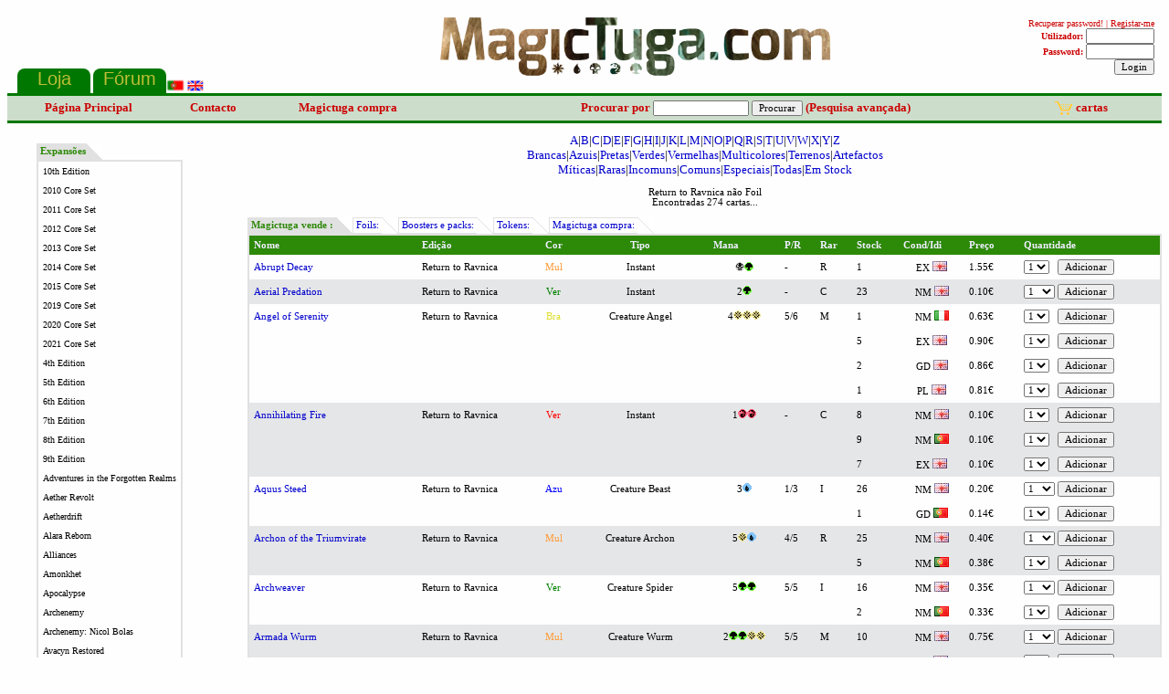

--- FILE ---
content_type: text/html
request_url: https://www.magictuga.com/index.asp?edicao=110&foil=1&ant=menu&estado=todas
body_size: 204017
content:
<html><head><title>Magic Tuga - Melhor site portugu�s de Magic</title>
<meta name="Description" content="Magic The Gathering,cartas magic, cartas, decks, lista de cartas, ideias decks, pre�os, pre�os cartas, magic portugal, portal, f�rum ">
<meta name="Keywords" content="Magic The Gathering, cartas magic , cartas, lista de pre�os, magic the gathering lista cartas, magic the gathering ideias para deck, magic the gathering cartas, magic the gathering cartas venda, magic the gathering cartas pre�os, wizard of the coast, magic the gathering cartas, magic the gathering decks,, magic the gathering baralhos, magic the gathering lista de cartas, f�rum, portal,  portugal, pre�os euros.">
<meta name="robots" content="index follow">
<META NAME="GOOGLEBOT" CONTENT="INDEX, FOLLOW">
<style type='text/css'>
<!-- 
         BODY			{ font-family:verdana; font-size:8pt;font-color:#333333; margin-left:8;margin-top:0;                                   margin-right:8;}
         TD 			{ font-family:verdana; font-size:8pt;font-color:#333333; }
         INPUT                  { font-family:verdana; font-size:8pt;}
         SELECT                 { font-family:verdana; font-size:8pt;}
	 A 			{ color:#0000cc; text-decoration:none}

	 A:hover,A:active	{color:red; text-decoration:underline}

 	 .spec 			{ border : 1px solid #9F9F9F; }
	 TD.spectitle		{ border-bottom : 1px solid #9F9F9F; }
	 TD.FoldEdgeTop		{ border-left : 1px solid #e1e1e1; border-top : 1px solid #e1e1e1; border-right : 1px solid #e1e1e1;}
	 TD.FoldEdgeMain	{ border-left : 1px solid #e1e1e1; border-bottom : 1px solid #e1e1e1; border-right : 1px solid #e1e1e1; }
	 TD.RightEdge		{ border-right : 1px solid #e1e1e1; }
	 TD.BottomEdge		{ border-bottom : 1px solid #e1e1e1; }
	 TD.White		{ font-family:verdana; font-size:8pt; font-color:white; }
         TD.TabLeft             { border-left : #e1e1e1 1px solid; border-top : #e1e1e1 1px solid; border-bottom : #e1e1e1 1px solid; }
         .TableOutline          { border-left : #e1e1e1 1px solid; border-bottom : #e1e1e1 1px solid; border-right : #e1e1e1 1px solid; border-top : #e1e1e1 1px solid; }
         TABLE.LBOutline        { border-left : #e1e1e1 1px solid; border-bottom : #e1e1e1 1px solid; }
         .TableOutlineBlue      { border-left : #3077b3 1px solid; border-bottom : #3077b3 1px solid; border-right : #3077b3 1px solid; border-top : #3077b3 1px solid; }
         .TableOutlinegray    { border-left : #e1e1e1 1px solid; border-bottom : #e1e1e1 1px solid; border-right : #e1e1e1 1px solid; border-top : #e1e1e1 1px solid; }

-->
</style>

<link rel="stylesheet" href="nivo-slider.css" type="text/css" />

<link rel="stylesheet" href="themes/bar/bar.css" type="text/css" />
<script src="http://ajax.googleapis.com/ajax/libs/jquery/1.10.1/jquery.min.js" type="text/javascript"></script>
<script src="jquery.nivo.slider.pack.js" type="text/javascript"></script>

</head>
<body bgcolor="#fefeff">


<script language="javascript">
function tirarp()
{
 var palavra=document.encomenda.val.value,palavra1="",i;
 for (i=0;i<palavra.length;i++)
     {
      aux1=palavra.charAt(i)
      if (aux1=="'")
         {
          aux1="�";
         }
      palavra1=palavra1+aux1;
     }
 document.encomenda.val.value=palavra1;
}
</script>

<TABLE cellSpacing=0 cellPadding=0 border=0 width="100%">
<!-- top -->
<tr>
<td colspan="2" width=100%>
<iframe name="top1" src="top.asp" noresize scrolling="no" frameborder="0" width="100%" height="102" align=center>
</iframe>
</td>
</tr>
</tr>
<tr>
<td colspan="2" align=center width=100%>
<FORM name=encomenda ACTION="index.asp" METHOD = get target="lista">
<table border=0 bgcolor="#007700" bordercolor="#007700" width=100% cellpadding=0 cellspacing=0 height=3>
<tr><td></td></tr>
</table>
<Table width=100% cellpadding=0 height=27 cellspacing=0 border=0 bordercolor="#e1e1e1" bgcolor="ccddcc">
<tr>
<td align=center>
<a href=pagina_principal.asp target="lista">
<strong>
<fOnt color="#cc0000" size="2">P�gina Principal</font>
</strong>
</a>
</td>
<td align=center>
<a href=# onclick=window.open('contacto.asp','Contacto','width=350,height=300')>
<strong>
<fOnt color="#cc0000" size="2">Contacto</font>
</strong>
</a>
</td>
<th align=center>
<a href="compra1.asp?top=1&foil=1" target="lista">
<strong>
<fOnt color="#cc0000" size="2">Magictuga compra</font>
</strong>
</a>
</th>
<td align=center>
<input type=hidden name=ant value=rap>
<input type=hidden name=estado value=palavra>
<strong>
<fOnt color="#cc0000" size=2>
Procurar por
<input name=val type=text size=15 maxlength=255 onchange="tirarp();">
<input type=submit name=procurar value='Procurar'>
<a href="avancada.asp" target="lista">
<fOnt color="#cc0000" size="2">(Pesquisa avan�ada)</font>
</a>
</font>
</strong>
</td>
<td align=right>
<strong>
<div align=left>




<table border=0>
<tr><td>
<a href="formulario.asp?id=mi005&quantidade=0" target="lista"><img src="imagens/carro.gif" border=0></a></td>
<td><a href="formulario.asp?id=mi005&quantidade=0" target="lista"><fOnt color="#cc0000" size="2"><b><div id="carro"> cartas</div></b></fOnt></a></td>
</tr></table>


</div>
</strong>
</th>
</tr>
</table>
<table border=0 bgcolor="#007700" bordercolor="#007700" width=100% cellpadding=0 cellspacing=0 height=3>
<tr><td></td></tr>
</table>
</form>


</td>

</tr>
<!-- top  fim -->
<tr>
<td width="150" valign=top>
<center><br>

<table border=0 cellpadding=0 cellspacing=0 width=200 bordercolor="#e1e1e1">
<tr>
<td>
<table cellpadding=0 cellspacing=0 border=0 class=TABLE.BottomEdge >
        <tr>
          <td class=TabLeft bgcolor=#e1e1e1><font color=2D8908><b>&nbsp;Expans�es</font></td><td bgcolor=#e1e1e1><img src="imagens/tab_r.gif" width=18></td>
         
        </tr>
</table>
</td>
</tr>
<tr>
<td>


<table border=1 cellpadding=0 cellspacing=0 width=80% bordercolor="#e1e1e1" class="TableOutline">
<tr>
<td class="TableOutline">
<table border=0 cellpadding=5 cellspacing=0 >

<tr><td ><a href=index.asp?edicao=49&foil=1&ant=menu&estado=todas><font color=black size=1>10th Edition</font></a></td></tr><tr><td ><a href=index.asp?edicao=62&foil=1&ant=menu&estado=todas><font color=black size=1>2010 Core Set</font></a></td></tr><tr><td ><a href=index.asp?edicao=71&foil=1&ant=menu&estado=todas><font color=black size=1>2011 Core Set</font></a></td></tr><tr><td ><a href=index.asp?edicao=77&foil=1&ant=menu&estado=todas><font color=black size=1>2012 Core Set</font></a></td></tr><tr><td ><a href=index.asp?edicao=107&foil=1&ant=menu&estado=todas><font color=black size=1>2013 Core Set </font></a></td></tr><tr><td ><a href=index.asp?edicao=116&foil=1&ant=menu&estado=todas><font color=black size=1>2014 Core Set</font></a></td></tr><tr><td ><a href=index.asp?edicao=126&foil=1&ant=menu&estado=todas><font color=black size=1>2015 Core Set</font></a></td></tr><tr><td ><a href=index.asp?edicao=194&foil=1&ant=menu&estado=todas><font color=black size=1>2019 Core Set</font></a></td></tr><tr><td ><a href=index.asp?edicao=204&foil=1&ant=menu&estado=todas><font color=black size=1>2020 Core Set</font></a></td></tr><tr><td ><a href=index.asp?edicao=215&foil=1&ant=menu&estado=todas><font color=black size=1>2021 Core Set</font></a></td></tr><tr><td ><a href=index.asp?edicao=24&foil=1&ant=menu&estado=todas><font color=black size=1>4th Edition</font></a></td></tr><tr><td ><a href=index.asp?edicao=13&foil=1&ant=menu&estado=todas><font color=black size=1>5th Edition</font></a></td></tr><tr><td ><a href=index.asp?edicao=26&foil=1&ant=menu&estado=todas><font color=black size=1>6th Edition</font></a></td></tr><tr><td ><a href=index.asp?edicao=16&foil=1&ant=menu&estado=todas><font color=black size=1>7th Edition</font></a></td></tr><tr><td ><a href=index.asp?edicao=6&foil=1&ant=menu&estado=todas><font color=black size=1>8th Edition</font></a></td></tr><tr><td ><a href=index.asp?edicao=36&foil=1&ant=menu&estado=todas><font color=black size=1>9th Edition</font></a></td></tr><tr><td ><a href=index.asp?edicao=242&foil=1&ant=menu&estado=todas><font color=black size=1>Adventures in the Forgotten Realms</font></a></td></tr><tr><td ><a href=index.asp?edicao=169&foil=1&ant=menu&estado=todas><font color=black size=1>Aether Revolt</font></a></td></tr><tr><td ><a href=index.asp?edicao=484&foil=1&ant=menu&estado=todas><font color=black size=1>Aetherdrift</font></a></td></tr><tr><td ><a href=index.asp?edicao=61&foil=1&ant=menu&estado=todas><font color=black size=1>Alara Reborn</font></a></td></tr><tr><td ><a href=index.asp?edicao=28&foil=1&ant=menu&estado=todas><font color=black size=1>Alliances</font></a></td></tr><tr><td ><a href=index.asp?edicao=173&foil=1&ant=menu&estado=todas><font color=black size=1>Amonkhet</font></a></td></tr><tr><td ><a href=index.asp?edicao=20&foil=1&ant=menu&estado=todas><font color=black size=1>Apocalypse</font></a></td></tr><tr><td ><a href=index.asp?edicao=70&foil=1&ant=menu&estado=todas><font color=black size=1>Archenemy</font></a></td></tr><tr><td ><a href=index.asp?edicao=177&foil=1&ant=menu&estado=todas><font color=black size=1>Archenemy: Nicol Bolas</font></a></td></tr><tr><td ><a href=index.asp?edicao=104&foil=1&ant=menu&estado=todas><font color=black size=1>Avacyn Restored</font></a></td></tr><tr><td ><a href=index.asp?edicao=525&foil=1&ant=menu&estado=todas><font color=black size=1>Avatar: The Last Airbender</font></a></td></tr><tr><td ><a href=index.asp?edicao=145&foil=1&ant=menu&estado=todas><font color=black size=1>Battle for Zendikar</font></a></td></tr><tr><td ><a href=index.asp?edicao=193&foil=1&ant=menu&estado=todas><font color=black size=1>Battlebond</font></a></td></tr><tr><td ><a href=index.asp?edicao=33&foil=1&ant=menu&estado=todas><font color=black size=1>Betrayers of Kamigawa</font></a></td></tr><tr><td ><a href=index.asp?edicao=451&foil=1&ant=menu&estado=todas><font color=black size=1>Bloomburrow</font></a></td></tr><tr><td ><a href=index.asp?edicao=120&foil=1&ant=menu&estado=todas><font color=black size=1>Born of the Gods</font></a></td></tr><tr><td ><a href=index.asp?edicao=27&foil=1&ant=menu&estado=todas><font color=black size=1>Champions of Kamigawa</font></a></td></tr><tr><td ><a href=index.asp?edicao=44&foil=1&ant=menu&estado=todas><font color=black size=1>Coldsnap</font></a></td></tr><tr><td ><a href=index.asp?edicao=76&foil=1&ant=menu&estado=todas><font color=black size=1>Commander</font></a></td></tr><tr><td ><a href=index.asp?edicao=119&foil=1&ant=menu&estado=todas><font color=black size=1>Commander 2013</font></a></td></tr><tr><td ><a href=index.asp?edicao=131&foil=1&ant=menu&estado=todas><font color=black size=1>Commander 2014</font></a></td></tr><tr><td ><a href=index.asp?edicao=148&foil=1&ant=menu&estado=todas><font color=black size=1>Commander 2015</font></a></td></tr><tr><td ><a href=index.asp?edicao=167&foil=1&ant=menu&estado=todas><font color=black size=1>Commander 2016</font></a></td></tr><tr><td ><a href=index.asp?edicao=180&foil=1&ant=menu&estado=todas><font color=black size=1>Commander 2017</font></a></td></tr><tr><td ><a href=index.asp?edicao=196&foil=1&ant=menu&estado=todas><font color=black size=1>Commander 2018</font></a></td></tr><tr><td ><a href=index.asp?edicao=205&foil=1&ant=menu&estado=todas><font color=black size=1>Commander 2019</font></a></td></tr><tr><td ><a href=index.asp?edicao=176&foil=1&ant=menu&estado=todas><font color=black size=1>Commander Anthology</font></a></td></tr><tr><td ><a href=index.asp?edicao=286&foil=1&ant=menu&estado=todas><font color=black size=1>Commander Collection: Black</font></a></td></tr><tr><td ><a href=index.asp?edicao=226&foil=1&ant=menu&estado=todas><font color=black size=1>Commander Collection: Green</font></a></td></tr><tr><td ><a href=index.asp?edicao=223&foil=1&ant=menu&estado=todas><font color=black size=1>Commander Legends</font></a></td></tr><tr><td ><a href=index.asp?edicao=320&foil=1&ant=menu&estado=todas><font color=black size=1>Commander Legends: Battle for Baldur�s Gate</font></a></td></tr><tr><td ><a href=index.asp?edicao=391&foil=1&ant=menu&estado=todas><font color=black size=1>Commander Masters</font></a></td></tr><tr><td ><a href=index.asp?edicao=214&foil=1&ant=menu&estado=todas><font color=black size=1>Commander: Ikoria</font></a></td></tr><tr><td ><a href=index.asp?edicao=235&foil=1&ant=menu&estado=todas><font color=black size=1>Commander: Strixhaven</font></a></td></tr><tr><td ><a href=index.asp?edicao=59&foil=1&ant=menu&estado=todas><font color=black size=1>Conflux</font></a></td></tr><tr><td ><a href=index.asp?edicao=124&foil=1&ant=menu&estado=todas><font color=black size=1>Conspiracy</font></a></td></tr><tr><td ><a href=index.asp?edicao=162&foil=1&ant=menu&estado=todas><font color=black size=1>Conspiracy: Take the Crown</font></a></td></tr><tr><td ><a href=index.asp?edicao=100&foil=1&ant=menu&estado=todas><font color=black size=1>Dark Ascension</font></a></td></tr><tr><td ><a href=index.asp?edicao=5&foil=1&ant=menu&estado=todas><font color=black size=1>Darksteel</font></a></td></tr><tr><td ><a href=index.asp?edicao=42&foil=1&ant=menu&estado=todas><font color=black size=1>Dissension</font></a></td></tr><tr><td ><a href=index.asp?edicao=190&foil=1&ant=menu&estado=todas><font color=black size=1>Dominaria</font></a></td></tr><tr><td ><a href=index.asp?edicao=360&foil=1&ant=menu&estado=todas><font color=black size=1>Dominaria Remastered</font></a></td></tr><tr><td ><a href=index.asp?edicao=329&foil=1&ant=menu&estado=todas><font color=black size=1>Dominaria United</font></a></td></tr><tr><td ><a href=index.asp?edicao=217&foil=1&ant=menu&estado=todas><font color=black size=1>Double Masters</font></a></td></tr><tr><td ><a href=index.asp?edicao=326&foil=1&ant=menu&estado=todas><font color=black size=1>Double Masters 2022</font></a></td></tr><tr><td ><a href=index.asp?edicao=114&foil=1&ant=menu&estado=todas><font color=black size=1>Dragon's Maze</font></a></td></tr><tr><td ><a href=index.asp?edicao=135&foil=1&ant=menu&estado=todas><font color=black size=1>Dragons of Tarkir</font></a></td></tr><tr><td ><a href=index.asp?edicao=79&foil=1&ant=menu&estado=todas><font color=black size=1>Duel Decks: Ajani vs. Nicol Bolas</font></a></td></tr><tr><td ><a href=index.asp?edicao=132&foil=1&ant=menu&estado=todas><font color=black size=1>Duel Decks: Anthology</font></a></td></tr><tr><td ><a href=index.asp?edicao=155&foil=1&ant=menu&estado=todas><font color=black size=1>Duel Decks: Blessed vs. Cursed</font></a></td></tr><tr><td ><a href=index.asp?edicao=80&foil=1&ant=menu&estado=todas><font color=black size=1>Duel Decks: Divine vs Demonic</font></a></td></tr><tr><td ><a href=index.asp?edicao=134&foil=1&ant=menu&estado=todas><font color=black size=1>Duel Decks: Elspeth vs. Kiora</font></a></td></tr><tr><td ><a href=index.asp?edicao=81&foil=1&ant=menu&estado=todas><font color=black size=1>Duel Decks: Elspeth vs. Tezzeret</font></a></td></tr><tr><td ><a href=index.asp?edicao=82&foil=1&ant=menu&estado=todas><font color=black size=1>Duel Decks: Elves vs Goblins</font></a></td></tr><tr><td ><a href=index.asp?edicao=192&foil=1&ant=menu&estado=todas><font color=black size=1>Duel Decks: Elves vs. Inventors</font></a></td></tr><tr><td ><a href=index.asp?edicao=83&foil=1&ant=menu&estado=todas><font color=black size=1>Duel Decks: Garruk vs. Liliana</font></a></td></tr><tr><td ><a href=index.asp?edicao=117&foil=1&ant=menu&estado=todas><font color=black size=1>Duel Decks: Heroes vs. Monsters</font></a></td></tr><tr><td ><a href=index.asp?edicao=108&foil=1&ant=menu&estado=todas><font color=black size=1>Duel Decks: Izzet vs Golgari</font></a></td></tr><tr><td ><a href=index.asp?edicao=84&foil=1&ant=menu&estado=todas><font color=black size=1>Duel Decks: Jace vs. Chandra</font></a></td></tr><tr><td ><a href=index.asp?edicao=121&foil=1&ant=menu&estado=todas><font color=black size=1>Duel Decks: Jace vs. Vraska</font></a></td></tr><tr><td ><a href=index.asp?edicao=85&foil=1&ant=menu&estado=todas><font color=black size=1>Duel Decks: Knights vs. Dragons</font></a></td></tr><tr><td ><a href=index.asp?edicao=183&foil=1&ant=menu&estado=todas><font color=black size=1>Duel Decks: Merfolk vs. Goblins</font></a></td></tr><tr><td ><a href=index.asp?edicao=172&foil=1&ant=menu&estado=todas><font color=black size=1>Duel Decks: Mind Vs. Might</font></a></td></tr><tr><td ><a href=index.asp?edicao=163&foil=1&ant=menu&estado=todas><font color=black size=1>Duel Decks: Nissa vs. Ob Nixilis</font></a></td></tr><tr><td ><a href=index.asp?edicao=86&foil=1&ant=menu&estado=todas><font color=black size=1>Duel Decks: Phyrexia vs. The Coalition</font></a></td></tr><tr><td ><a href=index.asp?edicao=112&foil=1&ant=menu&estado=todas><font color=black size=1>Duel Decks: Sorin Vs. Tibalt</font></a></td></tr><tr><td ><a href=index.asp?edicao=128&foil=1&ant=menu&estado=todas><font color=black size=1>Duel Decks: Speed Vs. Cunning</font></a></td></tr><tr><td ><a href=index.asp?edicao=105&foil=1&ant=menu&estado=todas><font color=black size=1>Duel Decks: Venser vs. Koth</font></a></td></tr><tr><td ><a href=index.asp?edicao=144&foil=1&ant=menu&estado=todas><font color=black size=1>Duel Decks: Zendikar vs. Eldrazi</font></a></td></tr><tr><td ><a href=index.asp?edicao=68&foil=1&ant=menu&estado=todas><font color=black size=1>Duels of the Planeswalkers</font></a></td></tr><tr><td ><a href=index.asp?edicao=456&foil=1&ant=menu&estado=todas><font color=black size=1>Duskmourn: House of Horror</font></a></td></tr><tr><td ><a href=index.asp?edicao=505&foil=1&ant=menu&estado=todas><font color=black size=1>Edge of Eternities</font></a></td></tr><tr><td ><a href=index.asp?edicao=159&foil=1&ant=menu&estado=todas><font color=black size=1>Eldritch Moon</font></a></td></tr><tr><td ><a href=index.asp?edicao=158&foil=1&ant=menu&estado=todas><font color=black size=1>Eternal Masters</font></a></td></tr><tr><td ><a href=index.asp?edicao=54&foil=1&ant=menu&estado=todas><font color=black size=1>Eventide</font></a></td></tr><tr><td ><a href=index.asp?edicao=17&foil=1&ant=menu&estado=todas><font color=black size=1>Exodus</font></a></td></tr><tr><td ><a href=index.asp?edicao=91&foil=1&ant=menu&estado=todas><font color=black size=1>Fallen Empires</font></a></td></tr><tr><td ><a href=index.asp?edicao=133&foil=1&ant=menu&estado=todas><font color=black size=1>Fate Reforged</font></a></td></tr><tr><td ><a href=index.asp?edicao=12&foil=1&ant=menu&estado=todas><font color=black size=1>Fifth Dawn</font></a></td></tr><tr><td ><a href=index.asp?edicao=499&foil=1&ant=menu&estado=todas><font color=black size=1>Final Fantasy</font></a></td></tr><tr><td ><a href=index.asp?edicao=468&foil=1&ant=menu&estado=todas><font color=black size=1>Foundations</font></a></td></tr><tr><td ><a href=index.asp?edicao=143&foil=1&ant=menu&estado=todas><font color=black size=1>From the Vault: Angels</font></a></td></tr><tr><td ><a href=index.asp?edicao=127&foil=1&ant=menu&estado=todas><font color=black size=1>From the Vault: Annihilation</font></a></td></tr><tr><td ><a href=index.asp?edicao=57&foil=1&ant=menu&estado=todas><font color=black size=1>From the Vault: Exiled</font></a></td></tr><tr><td ><a href=index.asp?edicao=78&foil=1&ant=menu&estado=todas><font color=black size=1>From the Vault: Legends</font></a></td></tr><tr><td ><a href=index.asp?edicao=161&foil=1&ant=menu&estado=todas><font color=black size=1>From the Vault: Lore</font></a></td></tr><tr><td ><a href=index.asp?edicao=109&foil=1&ant=menu&estado=todas><font color=black size=1>From the Vault: Realms</font></a></td></tr><tr><td ><a href=index.asp?edicao=72&foil=1&ant=menu&estado=todas><font color=black size=1>From the Vault: Relics</font></a></td></tr><tr><td ><a href=index.asp?edicao=185&foil=1&ant=menu&estado=todas><font color=black size=1>From the Vault: Transform</font></a></td></tr><tr><td ><a href=index.asp?edicao=122&foil=1&ant=menu&estado=todas><font color=black size=1>From the Vault: Twenty</font></a></td></tr><tr><td ><a href=index.asp?edicao=48&foil=1&ant=menu&estado=todas><font color=black size=1>Future Sight</font></a></td></tr><tr><td ><a href=index.asp?edicao=111&foil=1&ant=menu&estado=todas><font color=black size=1>Gatecrash</font></a></td></tr><tr><td ><a href=index.asp?edicao=201&foil=1&ant=menu&estado=todas><font color=black size=1>Global Series: Jiang Yanggu and Mu Yanling</font></a></td></tr><tr><td ><a href=index.asp?edicao=40&foil=1&ant=menu&estado=todas><font color=black size=1>Guildpact</font></a></td></tr><tr><td ><a href=index.asp?edicao=197&foil=1&ant=menu&estado=todas><font color=black size=1>Guilds of Ravnica</font></a></td></tr><tr><td ><a href=index.asp?edicao=41&foil=1&ant=menu&estado=todas><font color=black size=1>Homelands</font></a></td></tr><tr><td ><a href=index.asp?edicao=178&foil=1&ant=menu&estado=todas><font color=black size=1>Hour of Devastation</font></a></td></tr><tr><td ><a href=index.asp?edicao=34&foil=1&ant=menu&estado=todas><font color=black size=1>Ice Age</font></a></td></tr><tr><td ><a href=index.asp?edicao=184&foil=1&ant=menu&estado=todas><font color=black size=1>Iconic Masters</font></a></td></tr><tr><td ><a href=index.asp?edicao=212&foil=1&ant=menu&estado=todas><font color=black size=1>Ikoria: Lair of Behemoths</font></a></td></tr><tr><td ><a href=index.asp?edicao=87&foil=1&ant=menu&estado=todas><font color=black size=1>Innistrad</font></a></td></tr><tr><td ><a href=index.asp?edicao=479&foil=1&ant=menu&estado=todas><font color=black size=1>Innistrad Remastered</font></a></td></tr><tr><td ><a href=index.asp?edicao=280&foil=1&ant=menu&estado=todas><font color=black size=1>Innistrad: Crimson Vow</font></a></td></tr><tr><td ><a href=index.asp?edicao=285&foil=1&ant=menu&estado=todas><font color=black size=1>Innistrad: Double Feature</font></a></td></tr><tr><td ><a href=index.asp?edicao=258&foil=1&ant=menu&estado=todas><font color=black size=1>Innistrad: Midnight Hunt</font></a></td></tr><tr><td ><a href=index.asp?edicao=15&foil=1&ant=menu&estado=todas><font color=black size=1>Invasion</font></a></td></tr><tr><td ><a href=index.asp?edicao=181&foil=1&ant=menu&estado=todas><font color=black size=1>Ixalan</font></a></td></tr><tr><td ><a href=index.asp?edicao=123&foil=1&ant=menu&estado=todas><font color=black size=1>Journey into Nyx</font></a></td></tr><tr><td ><a href=index.asp?edicao=22&foil=1&ant=menu&estado=todas><font color=black size=1>Judgment</font></a></td></tr><tr><td ><a href=index.asp?edicao=225&foil=1&ant=menu&estado=todas><font color=black size=1>Jumpstart</font></a></td></tr><tr><td ><a href=index.asp?edicao=346&foil=1&ant=menu&estado=todas><font color=black size=1>Jumpstart 2022</font></a></td></tr><tr><td ><a href=index.asp?edicao=164&foil=1&ant=menu&estado=todas><font color=black size=1>Kaladesh</font></a></td></tr><tr><td ><a href=index.asp?edicao=227&foil=1&ant=menu&estado=todas><font color=black size=1>Kaldheim</font></a></td></tr><tr><td ><a href=index.asp?edicao=287&foil=1&ant=menu&estado=todas><font color=black size=1>Kamigawa: Neon Dynasty</font></a></td></tr><tr><td ><a href=index.asp?edicao=129&foil=1&ant=menu&estado=todas><font color=black size=1>Khans of Tarkir</font></a></td></tr><tr><td ><a href=index.asp?edicao=477&foil=1&ant=menu&estado=todas><font color=black size=1>Legends</font></a></td></tr><tr><td ><a href=index.asp?edicao=3&foil=1&ant=menu&estado=todas><font color=black size=1>Legions</font></a></td></tr><tr><td ><a href=index.asp?edicao=50&foil=1&ant=menu&estado=todas><font color=black size=1>Lorwyn</font></a></td></tr><tr><td ><a href=index.asp?edicao=529&foil=1&ant=menu&estado=todas><font color=black size=1>Lorwyn Eclipsed</font></a></td></tr><tr><td ><a href=index.asp?edicao=137&foil=1&ant=menu&estado=todas><font color=black size=1>Magic Origins</font></a></td></tr><tr><td ><a href=index.asp?edicao=375&foil=1&ant=menu&estado=todas><font color=black size=1>March of the Machine</font></a></td></tr><tr><td ><a href=index.asp?edicao=380&foil=1&ant=menu&estado=todas><font color=black size=1>March of the Machine: The Aftermath</font></a></td></tr><tr><td ><a href=index.asp?edicao=515&foil=1&ant=menu&estado=todas><font color=black size=1>Marvel�s Spider-Man</font></a></td></tr><tr><td ><a href=index.asp?edicao=189&foil=1&ant=menu&estado=todas><font color=black size=1>Masters 25</font></a></td></tr><tr><td ><a href=index.asp?edicao=14&foil=1&ant=menu&estado=todas><font color=black size=1>Mercadian Masques</font></a></td></tr><tr><td ><a href=index.asp?edicao=29&foil=1&ant=menu&estado=todas><font color=black size=1>Mirage</font></a></td></tr><tr><td ><a href=index.asp?edicao=1&foil=1&ant=menu&estado=todas><font color=black size=1>Mirrodin</font></a></td></tr><tr><td ><a href=index.asp?edicao=74&foil=1&ant=menu&estado=todas><font color=black size=1>Mirrodin Besieged</font></a></td></tr><tr><td ><a href=index.asp?edicao=125&foil=1&ant=menu&estado=todas><font color=black size=1>Modern Event Deck 2014</font></a></td></tr><tr><td ><a href=index.asp?edicao=203&foil=1&ant=menu&estado=todas><font color=black size=1>Modern Horizons</font></a></td></tr><tr><td ><a href=index.asp?edicao=237&foil=1&ant=menu&estado=todas><font color=black size=1>Modern Horizons 2</font></a></td></tr><tr><td ><a href=index.asp?edicao=441&foil=1&ant=menu&estado=todas><font color=black size=1>Modern Horizons 3</font></a></td></tr><tr><td ><a href=index.asp?edicao=115&foil=1&ant=menu&estado=todas><font color=black size=1>Modern Masters</font></a></td></tr><tr><td ><a href=index.asp?edicao=136&foil=1&ant=menu&estado=todas><font color=black size=1>Modern Masters 2015</font></a></td></tr><tr><td ><a href=index.asp?edicao=171&foil=1&ant=menu&estado=todas><font color=black size=1>Modern Masters 2017</font></a></td></tr><tr><td ><a href=index.asp?edicao=51&foil=1&ant=menu&estado=todas><font color=black size=1>Morningtide</font></a></td></tr><tr><td ><a href=index.asp?edicao=423&foil=1&ant=menu&estado=todas><font color=black size=1>Murders at Karlov Manor</font></a></td></tr><tr><td ><a href=index.asp?edicao=210&foil=1&ant=menu&estado=todas><font color=black size=1>Mystery Booster</font></a></td></tr><tr><td ><a href=index.asp?edicao=11&foil=1&ant=menu&estado=todas><font color=black size=1>Nemesis</font></a></td></tr><tr><td ><a href=index.asp?edicao=75&foil=1&ant=menu&estado=todas><font color=black size=1>New Phyrexia</font></a></td></tr><tr><td ><a href=index.asp?edicao=149&foil=1&ant=menu&estado=todas><font color=black size=1>Oath of the Gatewatch</font></a></td></tr><tr><td ><a href=index.asp?edicao=19&foil=1&ant=menu&estado=todas><font color=black size=1>Odyssey</font></a></td></tr><tr><td ><a href=index.asp?edicao=4&foil=1&ant=menu&estado=todas><font color=black size=1>Onslaught</font></a></td></tr><tr><td ><a href=index.asp?edicao=430&foil=1&ant=menu&estado=todas><font color=black size=1>Outlaws of Thunder Junction</font></a></td></tr><tr><td ><a href=index.asp?edicao=364&foil=1&ant=menu&estado=todas><font color=black size=1>Phyrexia: All Will Be One</font></a></td></tr><tr><td ><a href=index.asp?edicao=47&foil=1&ant=menu&estado=todas><font color=black size=1>Planar Chaos</font></a></td></tr><tr><td ><a href=index.asp?edicao=63&foil=1&ant=menu&estado=todas><font color=black size=1>Planechase</font></a></td></tr><tr><td ><a href=index.asp?edicao=106&foil=1&ant=menu&estado=todas><font color=black size=1>Planechase 2012</font></a></td></tr><tr><td ><a href=index.asp?edicao=168&foil=1&ant=menu&estado=todas><font color=black size=1>Planechase Anthology</font></a></td></tr><tr><td ><a href=index.asp?edicao=21&foil=1&ant=menu&estado=todas><font color=black size=1>Planeshift</font></a></td></tr><tr><td ><a href=index.asp?edicao=101&foil=1&ant=menu&estado=todas><font color=black size=1>Portal</font></a></td></tr><tr><td ><a href=index.asp?edicao=102&foil=1&ant=menu&estado=todas><font color=black size=1>Portal Second Age</font></a></td></tr><tr><td ><a href=index.asp?edicao=88&foil=1&ant=menu&estado=todas><font color=black size=1>Premium Deck Series: Fire and Lightning</font></a></td></tr><tr><td ><a href=index.asp?edicao=89&foil=1&ant=menu&estado=todas><font color=black size=1>Premium Deck Series: Graveborn</font></a></td></tr><tr><td ><a href=index.asp?edicao=65&foil=1&ant=menu&estado=todas><font color=black size=1>Premium Deck Series: Slivers</font></a></td></tr><tr><td ><a href=index.asp?edicao=96&foil=1&ant=menu&estado=todas><font color=black size=1>Promotional - Friday Night Magic</font></a></td></tr><tr><td ><a href=index.asp?edicao=130&foil=1&ant=menu&estado=todas><font color=black size=1>Promotional - Game Day</font></a></td></tr><tr><td ><a href=index.asp?edicao=95&foil=1&ant=menu&estado=todas><font color=black size=1>Promotional - Gateway   </font></a></td></tr><tr><td ><a href=index.asp?edicao=98&foil=1&ant=menu&estado=todas><font color=black size=1>Promotional - Judge Gift</font></a></td></tr><tr><td ><a href=index.asp?edicao=94&foil=1&ant=menu&estado=todas><font color=black size=1>Promotional - Launch Parties</font></a></td></tr><tr><td ><a href=index.asp?edicao=113&foil=1&ant=menu&estado=todas><font color=black size=1>Promotional - Media Inserts</font></a></td></tr><tr><td ><a href=index.asp?edicao=99&foil=1&ant=menu&estado=todas><font color=black size=1>Promotional - Others</font></a></td></tr><tr><td ><a href=index.asp?edicao=97&foil=1&ant=menu&estado=todas><font color=black size=1>Promotional - Player Rewards</font></a></td></tr><tr><td ><a href=index.asp?edicao=92&foil=1&ant=menu&estado=todas><font color=black size=1>Promotional - Prerelease</font></a></td></tr><tr><td ><a href=index.asp?edicao=93&foil=1&ant=menu&estado=todas><font color=black size=1>Promotional - Release</font></a></td></tr><tr><td ><a href=index.asp?edicao=23&foil=1&ant=menu&estado=todas><font color=black size=1>Prophecy</font></a></td></tr><tr><td ><a href=index.asp?edicao=200&foil=1&ant=menu&estado=todas><font color=black size=1>Ravnica Allegiance</font></a></td></tr><tr><td ><a href=index.asp?edicao=419&foil=1&ant=menu&estado=todas><font color=black size=1>Ravnica Remastered</font></a></td></tr><tr><td ><a href=index.asp?edicao=37&foil=1&ant=menu&estado=todas><font color=black size=1>Ravnica: City of Guilds</font></a></td></tr><tr><td ><a href=index.asp?edicao=522&foil=1&ant=menu&estado=todas><font color=black size=1>Renaissance</font></a></td></tr><tr><td ><a href=index.asp?edicao=110&foil=1&ant=menu&estado=todas><font color=black size=1>Return to Ravnica</font></a></td></tr><tr><td ><a href=index.asp?edicao=39&foil=1&ant=menu&estado=todas><font color=black size=1>Revised</font></a></td></tr><tr><td ><a href=index.asp?edicao=67&foil=1&ant=menu&estado=todas><font color=black size=1>Rise of the Eldrazi</font></a></td></tr><tr><td ><a href=index.asp?edicao=187&foil=1&ant=menu&estado=todas><font color=black size=1>Rivals of Ixalan</font></a></td></tr><tr><td ><a href=index.asp?edicao=35&foil=1&ant=menu&estado=todas><font color=black size=1>Saviors of Kamigawa</font></a></td></tr><tr><td ><a href=index.asp?edicao=73&foil=1&ant=menu&estado=todas><font color=black size=1>Scars of Mirrodin</font></a></td></tr><tr><td ><a href=index.asp?edicao=2&foil=1&ant=menu&estado=todas><font color=black size=1>Scourge</font></a></td></tr><tr><td ><a href=index.asp?edicao=374&foil=1&ant=menu&estado=todas><font color=black size=1>Secret Lair Drop</font></a></td></tr><tr><td ><a href=index.asp?edicao=53&foil=1&ant=menu&estado=todas><font color=black size=1>Shadowmoor</font></a></td></tr><tr><td ><a href=index.asp?edicao=156&foil=1&ant=menu&estado=todas><font color=black size=1>Shadows over Innistrad</font></a></td></tr><tr><td ><a href=index.asp?edicao=56&foil=1&ant=menu&estado=todas><font color=black size=1>Shards of Alara</font></a></td></tr><tr><td ><a href=index.asp?edicao=195&foil=1&ant=menu&estado=todas><font color=black size=1>Signature Spellbook: Jace</font></a></td></tr><tr><td ><a href=index.asp?edicao=347&foil=1&ant=menu&estado=todas><font color=black size=1>Starter Commander Decks 2022</font></a></td></tr><tr><td ><a href=index.asp?edicao=312&foil=1&ant=menu&estado=todas><font color=black size=1>Streets of New Capenna</font></a></td></tr><tr><td ><a href=index.asp?edicao=232&foil=1&ant=menu&estado=todas><font color=black size=1>Strixhaven: School of Mages</font></a></td></tr><tr><td ><a href=index.asp?edicao=18&foil=1&ant=menu&estado=todas><font color=black size=1>Stronghold</font></a></td></tr><tr><td ><a href=index.asp?edicao=492&foil=1&ant=menu&estado=todas><font color=black size=1>Tarkir: Dragonstorm</font></a></td></tr><tr><td ><a href=index.asp?edicao=10&foil=1&ant=menu&estado=todas><font color=black size=1>Tempest</font></a></td></tr><tr><td ><a href=index.asp?edicao=339&foil=1&ant=menu&estado=todas><font color=black size=1>The Brothers� War</font></a></td></tr><tr><td ><a href=index.asp?edicao=90&foil=1&ant=menu&estado=todas><font color=black size=1>The Dark</font></a></td></tr><tr><td ><a href=index.asp?edicao=241&foil=1&ant=menu&estado=todas><font color=black size=1>The List</font></a></td></tr><tr><td ><a href=index.asp?edicao=384&foil=1&ant=menu&estado=todas><font color=black size=1>The Lord of the Rings: Tales of Middle-earth</font></a></td></tr><tr><td ><a href=index.asp?edicao=404&foil=1&ant=menu&estado=todas><font color=black size=1>The Lost Caverns of Ixalan</font></a></td></tr><tr><td ><a href=index.asp?edicao=118&foil=1&ant=menu&estado=todas><font color=black size=1>Theros</font></a></td></tr><tr><td ><a href=index.asp?edicao=208&foil=1&ant=menu&estado=todas><font color=black size=1>Theros Beyond Death</font></a></td></tr><tr><td ><a href=index.asp?edicao=206&foil=1&ant=menu&estado=todas><font color=black size=1>Throne of Eldraine</font></a></td></tr><tr><td ><a href=index.asp?edicao=45&foil=1&ant=menu&estado=todas><font color=black size=1>Time Spiral</font></a></td></tr><tr><td ><a href=index.asp?edicao=230&foil=1&ant=menu&estado=todas><font color=black size=1>Time Spiral Remastered</font></a></td></tr><tr><td ><a href=index.asp?edicao=46&foil=1&ant=menu&estado=todas><font color=black size=1>Timeshifted</font></a></td></tr><tr><td ><a href=index.asp?edicao=25&foil=1&ant=menu&estado=todas><font color=black size=1>Torment</font></a></td></tr><tr><td ><a href=index.asp?edicao=198&foil=1&ant=menu&estado=todas><font color=black size=1>Ultimate Masters</font></a></td></tr><tr><td ><a href=index.asp?edicao=335&foil=1&ant=menu&estado=todas><font color=black size=1>Unfinity</font></a></td></tr><tr><td ><a href=index.asp?edicao=103&foil=1&ant=menu&estado=todas><font color=black size=1>Unglued</font></a></td></tr><tr><td ><a href=index.asp?edicao=32&foil=1&ant=menu&estado=todas><font color=black size=1>Unhinged</font></a></td></tr><tr><td ><a href=index.asp?edicao=446&foil=1&ant=menu&estado=todas><font color=black size=1>Universes Beyond: Assassin�s Creed</font></a></td></tr><tr><td ><a href=index.asp?edicao=403&foil=1&ant=menu&estado=todas><font color=black size=1>Universes Beyond: Doctor Who</font></a></td></tr><tr><td ><a href=index.asp?edicao=428&foil=1&ant=menu&estado=todas><font color=black size=1>Universes Beyond: Fallout</font></a></td></tr><tr><td ><a href=index.asp?edicao=334&foil=1&ant=menu&estado=todas><font color=black size=1>Universes Beyond: Warhammer 40,000</font></a></td></tr><tr><td ><a href=index.asp?edicao=211&foil=1&ant=menu&estado=todas><font color=black size=1>Unsanctioned</font></a></td></tr><tr><td ><a href=index.asp?edicao=186&foil=1&ant=menu&estado=todas><font color=black size=1>Unstable</font></a></td></tr><tr><td ><a href=index.asp?edicao=9&foil=1&ant=menu&estado=todas><font color=black size=1>Urza`s Destiny</font></a></td></tr><tr><td ><a href=index.asp?edicao=8&foil=1&ant=menu&estado=todas><font color=black size=1>Urza`s Legacy</font></a></td></tr><tr><td ><a href=index.asp?edicao=7&foil=1&ant=menu&estado=todas><font color=black size=1>Urza`s Saga</font></a></td></tr><tr><td ><a href=index.asp?edicao=30&foil=1&ant=menu&estado=todas><font color=black size=1>Visions</font></a></td></tr><tr><td ><a href=index.asp?edicao=202&foil=1&ant=menu&estado=todas><font color=black size=1>War of the Spark</font></a></td></tr><tr><td ><a href=index.asp?edicao=31&foil=1&ant=menu&estado=todas><font color=black size=1>Weatherlight</font></a></td></tr><tr><td ><a href=index.asp?edicao=394&foil=1&ant=menu&estado=todas><font color=black size=1>Wilds of Eldraine</font></a></td></tr><tr><td ><a href=index.asp?edicao=66&foil=1&ant=menu&estado=todas><font color=black size=1>Worldwake</font></a></td></tr><tr><td ><a href=index.asp?edicao=64&foil=1&ant=menu&estado=todas><font color=black size=1>Zendikar</font></a></td></tr><tr><td ><a href=index.asp?edicao=219&foil=1&ant=menu&estado=todas><font color=black size=1>Zendikar Rising</font></a></td></tr>


</table>

</td></tr>
</table>

</td></tr>
</table>
<p><br>



<table border=0 cellpadding=0 cellspacing=0 width=200 bordercolor="#e1e1e1">
<tr>
<td>
<table cellpadding=0 cellspacing=0 border=0 class=TABLE.BottomEdge >
        <tr>
          <td class=TabLeft bgcolor=#e1e1e1><font color=2D8908><b>&nbsp;Acess�rios </font></td><td bgcolor=#e1e1e1><img src="imagens/tab_r.gif" width=18></td>
         
        </tr>
</table>
</td>
</tr>
<tr>
<td>

<table border=1 cellpadding=0 cellspacing=0 width=80% bordercolor="#e1e1e1" class="TableOutline">
<tr>
<td class="TableOutline">
<table border=0 cellpadding=5 cellspacing=0 >



<tr><td  >
<a href="produtos.asp?edicao=150" target="lista">
<font color=black size=1>Sleeves</font>

</a>
</td></tr>
<tr><td  >
<a href="produtos.asp?edicao=151" target="lista">
<font color=black size=1>Deck Boxes</font>

</a>
</td></tr>

<tr><td  >
<a href="produtos.asp?edicao=153" target="lista">
<font color=black size=1>Albuns</font>

</a>
</td></tr>
<tr><td  >
<a href="produtos.asp?edicao=152" target="lista">
<font color=black size=1>Dados</font>

</a>
</td></tr>
</table>

</td></tr>
</table>


</td></tr>
</table>

</center>



</td>
<td valign=top>
<center>
<font size=2>
<a href=index.asp?edicao=110&foil=1&ant=menu&estado=letras&val=A >A</a>|<a href=index.asp?edicao=110&foil=1&ant=menu&estado=letras&val=B >B</a>|<a href=index.asp?edicao=110&foil=1&ant=menu&estado=letras&val=c >C</a>|<a href=index.asp?edicao=110&foil=1&ant=menu&estado=letras&val=d >D</a>|<a href=index.asp?edicao=110&foil=1&ant=menu&estado=letras&val=e >E</a>|<a href=index.asp?edicao=110&foil=1&ant=menu&estado=letras&val=f >F</a>|<a href=index.asp?edicao=110&foil=1&ant=menu&estado=letras&val=g >G</a>|<a href=index.asp?edicao=110&foil=1&ant=menu&estado=letras&val=h >H</a>|<a href=index.asp?edicao=110&foil=1&ant=menu&estado=letras&val=i >I</a>|<a href=index.asp?edicao=110&foil=1&ant=menu&estado=letras&val=j >J</a>|<a href=index.asp?edicao=110&foil=1&ant=menu&estado=letras&val=k >K</a>|<a href=index.asp?edicao=110&foil=1&ant=menu&estado=letras&val=l >L</a>|<a href=index.asp?edicao=110&foil=1&ant=menu&estado=letras&val=m >M</a>|<a href=index.asp?edicao=110&foil=1&ant=menu&estado=letras&val=n >N</a>|<a href=index.asp?edicao=110&foil=1&ant=menu&estado=letras&val=o >O</a>|<a href=index.asp?edicao=110&foil=1&ant=menu&estado=letras&val=p >P</a>|<a href=index.asp?edicao=110&foil=1&ant=menu&estado=letras&val=q >Q</a>|<a href=index.asp?edicao=110&foil=1&ant=menu&estado=letras&val=r >R</a>|<a href=index.asp?edicao=110&foil=1&ant=menu&estado=letras&val=s >S</a>|<a href=index.asp?edicao=110&foil=1&ant=menu&estado=letras&val=t >T</a>|<a href=index.asp?edicao=110&foil=1&ant=menu&estado=letras&val=u >U</a>|<a href=index.asp?edicao=110&foil=1&ant=menu&estado=letras&val=v >V</a>|<a href=index.asp?edicao=110&foil=1&ant=menu&estado=letras&val=w >W</a>|<a href=index.asp?edicao=110&foil=1&ant=menu&estado=letras&val=x >X</a>|<a href=index.asp?edicao=110&foil=1&ant=menu&estado=letras&val=y >Y</a>|<a href=index.asp?edicao=110&foil=1&ant=menu&estado=letras&val=z >Z</a><br><a href=index.asp?edicao=110&foil=1&ant=menu&estado=cores&val=1 >Brancas</a>|<a href=index.asp?edicao=110&foil=1&ant=menu&estado=cores&val=2 >Azuis</a>|<a href=index.asp?edicao=110&foil=1&ant=menu&estado=cores&val=3 >Pretas</a>|<a href=index.asp?edicao=110&foil=1&ant=menu&estado=cores&val=4 >Verdes</a>|<a href=index.asp?edicao=110&foil=1&ant=menu&estado=cores&val=5 >Vermelhas</a>|<a href=index.asp?edicao=110&foil=1&ant=menu&estado=cores&val=7 >Multicolores</a>|<a href=index.asp?edicao=110&foil=1&ant=menu&estado=cores&val=6 >Terrenos</a>|<a href=index.asp?edicao=110&foil=1&ant=menu&estado=cores&val=0 >Artefactos</a><br><a href=index.asp?edicao=110&foil=1&ant=menu&estado=raridade&val=5 >M�ticas</a>|<a href=index.asp?edicao=110&foil=1&ant=menu&estado=raridade&val=1 >Raras</a>|<a href=index.asp?edicao=110&foil=1&ant=menu&estado=raridade&val=2 >Incomuns</a>|<a href=index.asp?edicao=110&foil=1&ant=menu&estado=raridade&val=3 >Comuns</a>|<a href=index.asp?edicao=110&foil=1&ant=menu&estado=raridade&val=4 >Especiais</a>|<a href=index.asp?edicao=110&foil=1&ant=menu&estado=todas&val=0 >Todas</a>|<a href=index.asp?edicao=110&foil=1&ant=menu&estado=stock&val=0 >Em Stock</a>
</FONT>
</center>

<center>
<br>
Return to Ravnica
 n�o Foil

<br>
Encontradas 274 cartas...<p>
</center>

<table cellpadding=0 cellspacing=0 border=0 class=TABLE.BottomEdge >
        <tr>
          <td class=TabLeft bgcolor=#e1e1e1><font color=2D8908><b>&nbsp;Magictuga vende :&nbsp;</font></td><td bgcolor=#e1e1e1><img src="imagens/tab_r.gif" width=18></td>
	    
          	<td class=TabLeft ><a href=index.asp?edicao=110&foil=2&ant=menu&estado=todas>&nbsp;Foils:&nbsp;</a></td><td><img src="imagens/tab_r.gif"width=18></td>   
	    
          <td class=TabLeft ><a href=packs.asp?edicao=110>&nbsp;Boosters e packs:&nbsp;</a></td><td><img src="imagens/tab_r.gif"width=18></td>
	  <td class=TabLeft ><a href=tokens.asp?edicao=110>&nbsp;Tokens:&nbsp;</a></td><td><img src="imagens/tab_r.gif"width=18></td>
          <td class=TabLeft ><a href=compra1.asp?edicao=110&foil=1>&nbsp;Magictuga compra:&nbsp;</a></td><td><img src="imagens/tab_r.gif"width=18></td>
	  
          
        </tr>
</table>

<Table width=100% cellpadding=0 cellspacing=0 border=1 bordercolor="#e1e1e1">
<tr>
<td>
<Table width=100% cellpadding=5 cellspacing=0 border=0 bordercolor="black">
<tr bgcolor="#2D8908">
    <td><font color="#eeeeff"><strong>Nome</font></strong></td>
    <td><font color="#eeeeff"><strong>Edi��o</font></strong></td>
    <td><font color="#eeeeff"><strong><center>Cor</center></strong></font></td>
    <td width=140><font color="#eeeeff"><strong><div align="center">Tipo</div></strong></font></td>
    <td><font color="#eeeeff"><strong>Mana</strong></font></td>
    <td><font color="#eeeeff"><strong>P/R</strong></font></td>
    <td><font color="#eeeeff"><strong>Rar</strong></font></td>
    <td><font color="#eeeeff"><strong>Stock</strong></font></td>
	<td><font color="#eeeeff" align="center"><strong>Cond/Idi</strong></font></td>
    <td><font color="#eeeeff"><strong>Pre�o</strong></font></td>
    <td><font color="#eeeeff"><strong>Quantidade</strong></font></td>
</tr>

<tr>

<form action="formulario.asp" method=get>
    <td><a href='carta_ver.asp?id=rr001' onclick=window.open('carta_ver.asp?id=rr001','ver_carta','width=500,height=650') target=ver_carta><span title=' Abrupt Decay can�t be countered by spells or abilities.Destroy target nonland permanent with converted mana cost 3 or less.'>Abrupt Decay</span></a></font></td>
    <td>
		<a href="https://www.magictuga.com/index.asp?edicao=110&foil=1&ant=menu&estado=todas">
	
	<font color=black>
	Return to Ravnica
	</font>
	</a>
    </td>
    <td><center>
<font color=#ff9933>Mul
</font></center></td>
    <td width=140><div align="center">
    Instant
</div></td>
    <td>
	<center>
	<img src='Imagens/mana_b.gif'><img src='Imagens/mana_g.gif'>
	</center>
      </td>
    
                 <td>-</td>
    
         <td>R</td>
         
	
		<form action="formulario.asp" method=get>
		
	   <td>1</td>
		<td align="center" vlign="middle">
			<a href="idiomas_condicoes.asp" onclick="window.open('idiomas_condicoes.asp','esgotado','width=600,height=700,scrollbars=yes')" target="esgotado"><font color="black">
			<span title='Ingl�s/Excellent'>EX <img src="Imagens/idiomas/ing.png" width="16" border=0></span></td>
			</a>
		
		<td>
		

		1.55�
		</td>
		
		<td >
		<input type=hidden name=id value=rr001><input type=hidden name=id_condicao value='4'><input type=hidden name=id_idioma value='1'>
			<select name="quantidade"  width=2>
			<option value='1'>1</option>
		   </select>
			
				 &nbsp;
			 
			<input type=submit value='Adicionar'>
		
		</td>
		 
		</form>
		</tr>
	
	
	
<tr bgcolor="#e5e6e7">

<form action="formulario.asp" method=get>
    <td><a href='carta_ver.asp?id=rr003' onclick=window.open('carta_ver.asp?id=rr003','ver_carta','width=500,height=650') target=ver_carta><span title=' Destroy target creature with flying. You gain 2 life.'>Aerial Predation</span></a></font></td>
    <td>
		<a href="https://www.magictuga.com/index.asp?edicao=110&foil=1&ant=menu&estado=todas">
	
	<font color=black>
	Return to Ravnica
	</font>
	</a>
    </td>
    <td><center>
<font color=green>Ver
</font></center></td>
    <td width=140><div align="center">
    Instant
</div></td>
    <td>
	<center>
	2<img src='Imagens/mana_g.gif'>
	</center>
      </td>
    
                 <td>-</td>
    
                            <td>C</td>
                         
	
		<form action="formulario.asp" method=get>
		
	   <td>23</td>
		<td align="center" vlign="middle">
			<a href="idiomas_condicoes.asp" onclick="window.open('idiomas_condicoes.asp','esgotado','width=600,height=700,scrollbars=yes')" target="esgotado"><font color="black">
			<span title='Ingl�s/Near Mint'>NM <img src="Imagens/idiomas/ing.png" width="16" border=0></span></td>
			</a>
		
		<td>
		

		0.10�
		</td>
		
		<td >
		<input type=hidden name=id value=rr003><input type=hidden name=id_condicao value='1'><input type=hidden name=id_idioma value='1'>
			<select name="quantidade"  width=2>
			<option value='1'>1</option><option value='2'>2</option><option value='3'>3</option><option value='4'>4</option><option value='5'>5</option><option value='6'>6</option><option value='7'>7</option><option value='8'>8</option><option value='9'>9</option><option value='10'>10</option><option value='11'>11</option><option value='12'>12</option><option value='13'>13</option><option value='14'>14</option><option value='15'>15</option><option value='16'>16</option><option value='17'>17</option><option value='18'>18</option><option value='19'>19</option><option value='20'>20</option><option value='21'>21</option><option value='22'>22</option><option value='23'>23</option>
		   </select>
			 
			<input type=submit value='Adicionar'>
		
		</td>
		 
		</form>
		</tr>
	
	
	
<tr>

<form action="formulario.asp" method=get>
    <td><a href='carta_ver.asp?id=rr005' onclick=window.open('carta_ver.asp?id=rr005','ver_carta','width=500,height=650') target=ver_carta><span title=' FlyingWhen Angel of Serenity enters the battlefield, you may exile up to three other target creatures from the battlefield and/or creature cards from graveyards.When Angel of Serenity leaves the battlefield, return the exiled cards to their owners� hands.'>Angel of Serenity</span></a></font></td>
    <td>
		<a href="https://www.magictuga.com/index.asp?edicao=110&foil=1&ant=menu&estado=todas">
	
	<font color=black>
	Return to Ravnica
	</font>
	</a>
    </td>
    <td><center>
<font color=#dfdf30>Bra
</font></center></td>
    <td width=140><div align="center">
    Creature Angel
</div></td>
    <td>
	<center>
	4<img src='Imagens/mana_w.gif'><img src='Imagens/mana_w.gif'><img src='Imagens/mana_w.gif'>
	</center>
      </td>
    
         <td>5/6</td>
         
         <td>M</td>
         
	
		<form action="formulario.asp" method=get>
		
	   <td>1</td>
		<td align="center" vlign="middle">
			<a href="idiomas_condicoes.asp" onclick="window.open('idiomas_condicoes.asp','esgotado','width=600,height=700,scrollbars=yes')" target="esgotado"><font color="black">
			<span title='Italiano/Near Mint'>NM <img src="Imagens/idiomas/it.png" width="16" border=0></span></td>
			</a>
		
		<td>
		

		0.63�
		</td>
		
		<td >
		<input type=hidden name=id value=rr005><input type=hidden name=id_condicao value='1'><input type=hidden name=id_idioma value='5'>
			<select name="quantidade"  width=2>
			<option value='1'>1</option>
		   </select>
			
				 &nbsp;
			 
			<input type=submit value='Adicionar'>
		
		</td>
		 
		</form>
		</tr>
	
	
	
	
		<form action="formulario.asp" method=get>
		
			<tr ><td colspan="7">
		
	   <td>5</td>
		<td align="center" vlign="middle">
			<a href="idiomas_condicoes.asp" onclick="window.open('idiomas_condicoes.asp','esgotado','width=600,height=700,scrollbars=yes')" target="esgotado"><font color="black">
			<span title='Ingl�s/Excellent'>EX <img src="Imagens/idiomas/ing.png" width="16" border=0></span></td>
			</a>
		
		<td>
		

		0.90�
		</td>
		
		<td >
		<input type=hidden name=id value=rr005><input type=hidden name=id_condicao value='4'><input type=hidden name=id_idioma value='1'>
			<select name="quantidade"  width=2>
			<option value='1'>1</option><option value='2'>2</option><option value='3'>3</option><option value='4'>4</option><option value='5'>5</option>
		   </select>
			
				 &nbsp;
			 
			<input type=submit value='Adicionar'>
		
		</td>
		 
		</form>
		</tr>
	
	
	
	
		<form action="formulario.asp" method=get>
		
			<tr ><td colspan="7">
		
	   <td>2</td>
		<td align="center" vlign="middle">
			<a href="idiomas_condicoes.asp" onclick="window.open('idiomas_condicoes.asp','esgotado','width=600,height=700,scrollbars=yes')" target="esgotado"><font color="black">
			<span title='Ingl�s/Good'>GD <img src="Imagens/idiomas/ing.png" width="16" border=0></span></td>
			</a>
		
		<td>
		

		0.86�
		</td>
		
		<td >
		<input type=hidden name=id value=rr005><input type=hidden name=id_condicao value='2'><input type=hidden name=id_idioma value='1'>
			<select name="quantidade"  width=2>
			<option value='1'>1</option><option value='2'>2</option>
		   </select>
			
				 &nbsp;
			 
			<input type=submit value='Adicionar'>
		
		</td>
		 
		</form>
		</tr>
	
	
	
	
		<form action="formulario.asp" method=get>
		
			<tr ><td colspan="7">
		
	   <td>1</td>
		<td align="center" vlign="middle">
			<a href="idiomas_condicoes.asp" onclick="window.open('idiomas_condicoes.asp','esgotado','width=600,height=700,scrollbars=yes')" target="esgotado"><font color="black">
			<span title='Ingl�s/Played'>PL <img src="Imagens/idiomas/ing.png" width="16" border=0></span></td>
			</a>
		
		<td>
		

		0.81�
		</td>
		
		<td >
		<input type=hidden name=id value=rr005><input type=hidden name=id_condicao value='3'><input type=hidden name=id_idioma value='1'>
			<select name="quantidade"  width=2>
			<option value='1'>1</option>
		   </select>
			
				 &nbsp;
			 
			<input type=submit value='Adicionar'>
		
		</td>
		 
		</form>
		</tr>
	
	
	
<tr bgcolor="#e5e6e7">

<form action="formulario.asp" method=get>
    <td><a href='carta_ver.asp?id=rr007' onclick=window.open('carta_ver.asp?id=rr007','ver_carta','width=500,height=650') target=ver_carta><span title=' Annihilating Fire deals 3 damage to target creature or player. If a creature dealt damage this way would die this turn, exile it instead.'>Annihilating Fire</span></a></font></td>
    <td>
		<a href="https://www.magictuga.com/index.asp?edicao=110&foil=1&ant=menu&estado=todas">
	
	<font color=black>
	Return to Ravnica
	</font>
	</a>
    </td>
    <td><center>
<font color=red>Ver
</font></center></td>
    <td width=140><div align="center">
    Instant
</div></td>
    <td>
	<center>
	1<img src='Imagens/mana_r.gif'><img src='Imagens/mana_r.gif'>
	</center>
      </td>
    
                 <td>-</td>
    
                            <td>C</td>
                         
	
		<form action="formulario.asp" method=get>
		
	   <td>8</td>
		<td align="center" vlign="middle">
			<a href="idiomas_condicoes.asp" onclick="window.open('idiomas_condicoes.asp','esgotado','width=600,height=700,scrollbars=yes')" target="esgotado"><font color="black">
			<span title='Ingl�s/Near Mint'>NM <img src="Imagens/idiomas/ing.png" width="16" border=0></span></td>
			</a>
		
		<td>
		

		0.10�
		</td>
		
		<td >
		<input type=hidden name=id value=rr007><input type=hidden name=id_condicao value='1'><input type=hidden name=id_idioma value='1'>
			<select name="quantidade"  width=2>
			<option value='1'>1</option><option value='2'>2</option><option value='3'>3</option><option value='4'>4</option><option value='5'>5</option><option value='6'>6</option><option value='7'>7</option><option value='8'>8</option>
		   </select>
			
				 &nbsp;
			 
			<input type=submit value='Adicionar'>
		
		</td>
		 
		</form>
		</tr>
	
	
	
	
		<form action="formulario.asp" method=get>
		
			<tr  bgcolor='#e5e6e7'><td colspan="7">
		
	   <td>9</td>
		<td align="center" vlign="middle">
			<a href="idiomas_condicoes.asp" onclick="window.open('idiomas_condicoes.asp','esgotado','width=600,height=700,scrollbars=yes')" target="esgotado"><font color="black">
			<span title='Portugu�s/Near Mint'>NM <img src="Imagens/idiomas/pt.png" width="16" border=0></span></td>
			</a>
		
		<td>
		

		0.10�
		</td>
		
		<td >
		<input type=hidden name=id value=rr007><input type=hidden name=id_condicao value='1'><input type=hidden name=id_idioma value='2'>
			<select name="quantidade"  width=2>
			<option value='1'>1</option><option value='2'>2</option><option value='3'>3</option><option value='4'>4</option><option value='5'>5</option><option value='6'>6</option><option value='7'>7</option><option value='8'>8</option><option value='9'>9</option>
		   </select>
			
				 &nbsp;
			 
			<input type=submit value='Adicionar'>
		
		</td>
		 
		</form>
		</tr>
	
	
	
	
		<form action="formulario.asp" method=get>
		
			<tr  bgcolor='#e5e6e7'><td colspan="7">
		
	   <td>7</td>
		<td align="center" vlign="middle">
			<a href="idiomas_condicoes.asp" onclick="window.open('idiomas_condicoes.asp','esgotado','width=600,height=700,scrollbars=yes')" target="esgotado"><font color="black">
			<span title='Ingl�s/Excellent'>EX <img src="Imagens/idiomas/ing.png" width="16" border=0></span></td>
			</a>
		
		<td>
		

		0.10�
		</td>
		
		<td >
		<input type=hidden name=id value=rr007><input type=hidden name=id_condicao value='4'><input type=hidden name=id_idioma value='1'>
			<select name="quantidade"  width=2>
			<option value='1'>1</option><option value='2'>2</option><option value='3'>3</option><option value='4'>4</option><option value='5'>5</option><option value='6'>6</option><option value='7'>7</option>
		   </select>
			
				 &nbsp;
			 
			<input type=submit value='Adicionar'>
		
		</td>
		 
		</form>
		</tr>
	
	
	
<tr>

<form action="formulario.asp" method=get>
    <td><a href='carta_ver.asp?id=rr009' onclick=window.open('carta_ver.asp?id=rr009','ver_carta','width=500,height=650') target=ver_carta><span title=' {2}{U}, {T}: Target creature gets -2/-0 until end of turn.'>Aquus Steed</span></a></font></td>
    <td>
		<a href="https://www.magictuga.com/index.asp?edicao=110&foil=1&ant=menu&estado=todas">
	
	<font color=black>
	Return to Ravnica
	</font>
	</a>
    </td>
    <td><center>
<font color=blue>Azu
</font></center></td>
    <td width=140><div align="center">
    Creature Beast
</div></td>
    <td>
	<center>
	3<img src='Imagens/mana_u.gif'>
	</center>
      </td>
    
         <td>1/3</td>
         
                      <td>I</td>
                      
	
		<form action="formulario.asp" method=get>
		
	   <td>26</td>
		<td align="center" vlign="middle">
			<a href="idiomas_condicoes.asp" onclick="window.open('idiomas_condicoes.asp','esgotado','width=600,height=700,scrollbars=yes')" target="esgotado"><font color="black">
			<span title='Ingl�s/Near Mint'>NM <img src="Imagens/idiomas/ing.png" width="16" border=0></span></td>
			</a>
		
		<td>
		

		0.20�
		</td>
		
		<td >
		<input type=hidden name=id value=rr009><input type=hidden name=id_condicao value='1'><input type=hidden name=id_idioma value='1'>
			<select name="quantidade"  width=2>
			<option value='1'>1</option><option value='2'>2</option><option value='3'>3</option><option value='4'>4</option><option value='5'>5</option><option value='6'>6</option><option value='7'>7</option><option value='8'>8</option><option value='9'>9</option><option value='10'>10</option><option value='11'>11</option><option value='12'>12</option><option value='13'>13</option><option value='14'>14</option><option value='15'>15</option><option value='16'>16</option><option value='17'>17</option><option value='18'>18</option><option value='19'>19</option><option value='20'>20</option><option value='21'>21</option><option value='22'>22</option><option value='23'>23</option><option value='24'>24</option><option value='25'>25</option><option value='26'>26</option>
		   </select>
			 
			<input type=submit value='Adicionar'>
		
		</td>
		 
		</form>
		</tr>
	
	
	
	
		<form action="formulario.asp" method=get>
		
			<tr ><td colspan="7">
		
	   <td>1</td>
		<td align="center" vlign="middle">
			<a href="idiomas_condicoes.asp" onclick="window.open('idiomas_condicoes.asp','esgotado','width=600,height=700,scrollbars=yes')" target="esgotado"><font color="black">
			<span title='Portugu�s/Good'>GD <img src="Imagens/idiomas/pt.png" width="16" border=0></span></td>
			</a>
		
		<td>
		

		0.14�
		</td>
		
		<td >
		<input type=hidden name=id value=rr009><input type=hidden name=id_condicao value='2'><input type=hidden name=id_idioma value='2'>
			<select name="quantidade"  width=2>
			<option value='1'>1</option>
		   </select>
			
				 &nbsp;
			 
			<input type=submit value='Adicionar'>
		
		</td>
		 
		</form>
		</tr>
	
	
	
<tr bgcolor="#e5e6e7">

<form action="formulario.asp" method=get>
    <td><a href='carta_ver.asp?id=rr011' onclick=window.open('carta_ver.asp?id=rr011','ver_carta','width=500,height=650') target=ver_carta><span title=' FlyingWhenever Archon of the Triumvirate attacks, detain up to two target nonland permanents your opponents control. (Until your next turn, those permanents can�t attack or block and their activated abilities can�t be activated.)'>Archon of the Triumvirate</span></a></font></td>
    <td>
		<a href="https://www.magictuga.com/index.asp?edicao=110&foil=1&ant=menu&estado=todas">
	
	<font color=black>
	Return to Ravnica
	</font>
	</a>
    </td>
    <td><center>
<font color=#ff9933>Mul
</font></center></td>
    <td width=140><div align="center">
    Creature Archon
</div></td>
    <td>
	<center>
	5<img src='Imagens/mana_w.gif'><img src='Imagens/mana_u.gif'>
	</center>
      </td>
    
         <td>4/5</td>
         
         <td>R</td>
         
	
		<form action="formulario.asp" method=get>
		
	   <td>25</td>
		<td align="center" vlign="middle">
			<a href="idiomas_condicoes.asp" onclick="window.open('idiomas_condicoes.asp','esgotado','width=600,height=700,scrollbars=yes')" target="esgotado"><font color="black">
			<span title='Ingl�s/Near Mint'>NM <img src="Imagens/idiomas/ing.png" width="16" border=0></span></td>
			</a>
		
		<td>
		

		0.40�
		</td>
		
		<td >
		<input type=hidden name=id value=rr011><input type=hidden name=id_condicao value='1'><input type=hidden name=id_idioma value='1'>
			<select name="quantidade"  width=2>
			<option value='1'>1</option><option value='2'>2</option><option value='3'>3</option><option value='4'>4</option><option value='5'>5</option><option value='6'>6</option><option value='7'>7</option><option value='8'>8</option><option value='9'>9</option><option value='10'>10</option><option value='11'>11</option><option value='12'>12</option><option value='13'>13</option><option value='14'>14</option><option value='15'>15</option><option value='16'>16</option><option value='17'>17</option><option value='18'>18</option><option value='19'>19</option><option value='20'>20</option><option value='21'>21</option><option value='22'>22</option><option value='23'>23</option><option value='24'>24</option><option value='25'>25</option>
		   </select>
			 
			<input type=submit value='Adicionar'>
		
		</td>
		 
		</form>
		</tr>
	
	
	
	
		<form action="formulario.asp" method=get>
		
			<tr  bgcolor='#e5e6e7'><td colspan="7">
		
	   <td>5</td>
		<td align="center" vlign="middle">
			<a href="idiomas_condicoes.asp" onclick="window.open('idiomas_condicoes.asp','esgotado','width=600,height=700,scrollbars=yes')" target="esgotado"><font color="black">
			<span title='Portugu�s/Near Mint'>NM <img src="Imagens/idiomas/pt.png" width="16" border=0></span></td>
			</a>
		
		<td>
		

		0.38�
		</td>
		
		<td >
		<input type=hidden name=id value=rr011><input type=hidden name=id_condicao value='1'><input type=hidden name=id_idioma value='2'>
			<select name="quantidade"  width=2>
			<option value='1'>1</option><option value='2'>2</option><option value='3'>3</option><option value='4'>4</option><option value='5'>5</option>
		   </select>
			
				 &nbsp;
			 
			<input type=submit value='Adicionar'>
		
		</td>
		 
		</form>
		</tr>
	
	
	
<tr>

<form action="formulario.asp" method=get>
    <td><a href='carta_ver.asp?id=rr013' onclick=window.open('carta_ver.asp?id=rr013','ver_carta','width=500,height=650') target=ver_carta><span title=' Reach, trample'>Archweaver</span></a></font></td>
    <td>
		<a href="https://www.magictuga.com/index.asp?edicao=110&foil=1&ant=menu&estado=todas">
	
	<font color=black>
	Return to Ravnica
	</font>
	</a>
    </td>
    <td><center>
<font color=green>Ver
</font></center></td>
    <td width=140><div align="center">
    Creature Spider
</div></td>
    <td>
	<center>
	5<img src='Imagens/mana_g.gif'><img src='Imagens/mana_g.gif'>
	</center>
      </td>
    
         <td>5/5</td>
         
                      <td>I</td>
                      
	
		<form action="formulario.asp" method=get>
		
	   <td>16</td>
		<td align="center" vlign="middle">
			<a href="idiomas_condicoes.asp" onclick="window.open('idiomas_condicoes.asp','esgotado','width=600,height=700,scrollbars=yes')" target="esgotado"><font color="black">
			<span title='Ingl�s/Near Mint'>NM <img src="Imagens/idiomas/ing.png" width="16" border=0></span></td>
			</a>
		
		<td>
		

		0.35�
		</td>
		
		<td >
		<input type=hidden name=id value=rr013><input type=hidden name=id_condicao value='1'><input type=hidden name=id_idioma value='1'>
			<select name="quantidade"  width=2>
			<option value='1'>1</option><option value='2'>2</option><option value='3'>3</option><option value='4'>4</option><option value='5'>5</option><option value='6'>6</option><option value='7'>7</option><option value='8'>8</option><option value='9'>9</option><option value='10'>10</option><option value='11'>11</option><option value='12'>12</option><option value='13'>13</option><option value='14'>14</option><option value='15'>15</option><option value='16'>16</option>
		   </select>
			 
			<input type=submit value='Adicionar'>
		
		</td>
		 
		</form>
		</tr>
	
	
	
	
		<form action="formulario.asp" method=get>
		
			<tr ><td colspan="7">
		
	   <td>2</td>
		<td align="center" vlign="middle">
			<a href="idiomas_condicoes.asp" onclick="window.open('idiomas_condicoes.asp','esgotado','width=600,height=700,scrollbars=yes')" target="esgotado"><font color="black">
			<span title='Portugu�s/Near Mint'>NM <img src="Imagens/idiomas/pt.png" width="16" border=0></span></td>
			</a>
		
		<td>
		

		0.33�
		</td>
		
		<td >
		<input type=hidden name=id value=rr013><input type=hidden name=id_condicao value='1'><input type=hidden name=id_idioma value='2'>
			<select name="quantidade"  width=2>
			<option value='1'>1</option><option value='2'>2</option>
		   </select>
			
				 &nbsp;
			 
			<input type=submit value='Adicionar'>
		
		</td>
		 
		</form>
		</tr>
	
	
	
<tr bgcolor="#e5e6e7">

<form action="formulario.asp" method=get>
    <td><a href='carta_ver.asp?id=rr015' onclick=window.open('carta_ver.asp?id=rr015','ver_carta','width=500,height=650') target=ver_carta><span title=' TrampleWhen Armada Wurm enters the battlefield, put a 5/5 green Wurm creature token with trample onto the battlefield.'>Armada Wurm</span></a></font></td>
    <td>
		<a href="https://www.magictuga.com/index.asp?edicao=110&foil=1&ant=menu&estado=todas">
	
	<font color=black>
	Return to Ravnica
	</font>
	</a>
    </td>
    <td><center>
<font color=#ff9933>Mul
</font></center></td>
    <td width=140><div align="center">
    Creature Wurm
</div></td>
    <td>
	<center>
	2<img src='Imagens/mana_g.gif'><img src='Imagens/mana_g.gif'><img src='Imagens/mana_w.gif'><img src='Imagens/mana_w.gif'>
	</center>
      </td>
    
         <td>5/5</td>
         
         <td>M</td>
         
	
		<form action="formulario.asp" method=get>
		
	   <td>10</td>
		<td align="center" vlign="middle">
			<a href="idiomas_condicoes.asp" onclick="window.open('idiomas_condicoes.asp','esgotado','width=600,height=700,scrollbars=yes')" target="esgotado"><font color="black">
			<span title='Ingl�s/Near Mint'>NM <img src="Imagens/idiomas/ing.png" width="16" border=0></span></td>
			</a>
		
		<td>
		

		0.75�
		</td>
		
		<td >
		<input type=hidden name=id value=rr015><input type=hidden name=id_condicao value='1'><input type=hidden name=id_idioma value='1'>
			<select name="quantidade"  width=2>
			<option value='1'>1</option><option value='2'>2</option><option value='3'>3</option><option value='4'>4</option><option value='5'>5</option><option value='6'>6</option><option value='7'>7</option><option value='8'>8</option><option value='9'>9</option><option value='10'>10</option>
		   </select>
			 
			<input type=submit value='Adicionar'>
		
		</td>
		 
		</form>
		</tr>
	
	
	
	
		<form action="formulario.asp" method=get>
		
			<tr  bgcolor='#e5e6e7'><td colspan="7">
		
	   <td>1</td>
		<td align="center" vlign="middle">
			<a href="idiomas_condicoes.asp" onclick="window.open('idiomas_condicoes.asp','esgotado','width=600,height=700,scrollbars=yes')" target="esgotado"><font color="black">
			<span title='Ingl�s/Good'>GD <img src="Imagens/idiomas/ing.png" width="16" border=0></span></td>
			</a>
		
		<td>
		

		0.71�
		</td>
		
		<td >
		<input type=hidden name=id value=rr015><input type=hidden name=id_condicao value='2'><input type=hidden name=id_idioma value='1'>
			<select name="quantidade"  width=2>
			<option value='1'>1</option>
		   </select>
			
				 &nbsp;
			 
			<input type=submit value='Adicionar'>
		
		</td>
		 
		</form>
		</tr>
	
	
	
<tr>

<form action="formulario.asp" method=get>
    <td><a href='carta_ver.asp?id=rr017' onclick=window.open('carta_ver.asp?id=rr017','ver_carta','width=500,height=650') target=ver_carta><span title=' Armory Guard has vigilance as long as you control a Gate.'>Armory Guard</span></a></font></td>
    <td>
		<a href="https://www.magictuga.com/index.asp?edicao=110&foil=1&ant=menu&estado=todas">
	
	<font color=black>
	Return to Ravnica
	</font>
	</a>
    </td>
    <td><center>
<font color=#dfdf30>Bra
</font></center></td>
    <td width=140><div align="center">
    Creature Giant Soldier
</div></td>
    <td>
	<center>
	3<img src='Imagens/mana_w.gif'>
	</center>
      </td>
    
         <td>2/5</td>
         
                            <td>C</td>
                         
	
		<form action="formulario.asp" method=get>
		
	   <td>24</td>
		<td align="center" vlign="middle">
			<a href="idiomas_condicoes.asp" onclick="window.open('idiomas_condicoes.asp','esgotado','width=600,height=700,scrollbars=yes')" target="esgotado"><font color="black">
			<span title='Ingl�s/Near Mint'>NM <img src="Imagens/idiomas/ing.png" width="16" border=0></span></td>
			</a>
		
		<td>
		

		0.10�
		</td>
		
		<td >
		<input type=hidden name=id value=rr017><input type=hidden name=id_condicao value='1'><input type=hidden name=id_idioma value='1'>
			<select name="quantidade"  width=2>
			<option value='1'>1</option><option value='2'>2</option><option value='3'>3</option><option value='4'>4</option><option value='5'>5</option><option value='6'>6</option><option value='7'>7</option><option value='8'>8</option><option value='9'>9</option><option value='10'>10</option><option value='11'>11</option><option value='12'>12</option><option value='13'>13</option><option value='14'>14</option><option value='15'>15</option><option value='16'>16</option><option value='17'>17</option><option value='18'>18</option><option value='19'>19</option><option value='20'>20</option><option value='21'>21</option><option value='22'>22</option><option value='23'>23</option><option value='24'>24</option>
		   </select>
			 
			<input type=submit value='Adicionar'>
		
		</td>
		 
		</form>
		</tr>
	
	
	
<tr bgcolor="#e5e6e7">

<form action="formulario.asp" method=get>
    <td><a href='carta_ver.asp?id=rr019' onclick=window.open('carta_ver.asp?id=rr019','ver_carta','width=500,height=650') target=ver_carta><span title=' Enchant creatureEnchanted creature can�t attack or block, and its activated abilities can�t be activated.'>Arrest</span></a></font></td>
    <td>
		<a href="https://www.magictuga.com/index.asp?edicao=110&foil=1&ant=menu&estado=todas">
	
	<font color=black>
	Return to Ravnica
	</font>
	</a>
    </td>
    <td><center>
<font color=#dfdf30>Bra
</font></center></td>
    <td width=140><div align="center">
    Enchantment Aura
</div></td>
    <td>
	<center>
	2<img src='Imagens/mana_w.gif'>
	</center>
      </td>
    
                 <td>-</td>
    
                      <td>I</td>
                      
	
		<form action="formulario.asp" method=get>
		
	   <td>27</td>
		<td align="center" vlign="middle">
			<a href="idiomas_condicoes.asp" onclick="window.open('idiomas_condicoes.asp','esgotado','width=600,height=700,scrollbars=yes')" target="esgotado"><font color="black">
			<span title='Ingl�s/Near Mint'>NM <img src="Imagens/idiomas/ing.png" width="16" border=0></span></td>
			</a>
		
		<td>
		

		0.30�
		</td>
		
		<td >
		<input type=hidden name=id value=rr019><input type=hidden name=id_condicao value='1'><input type=hidden name=id_idioma value='1'>
			<select name="quantidade"  width=2>
			<option value='1'>1</option><option value='2'>2</option><option value='3'>3</option><option value='4'>4</option><option value='5'>5</option><option value='6'>6</option><option value='7'>7</option><option value='8'>8</option><option value='9'>9</option><option value='10'>10</option><option value='11'>11</option><option value='12'>12</option><option value='13'>13</option><option value='14'>14</option><option value='15'>15</option><option value='16'>16</option><option value='17'>17</option><option value='18'>18</option><option value='19'>19</option><option value='20'>20</option><option value='21'>21</option><option value='22'>22</option><option value='23'>23</option><option value='24'>24</option><option value='25'>25</option><option value='26'>26</option><option value='27'>27</option>
		   </select>
			 
			<input type=submit value='Adicionar'>
		
		</td>
		 
		</form>
		</tr>
	
	
	
	
		<form action="formulario.asp" method=get>
		
			<tr  bgcolor='#e5e6e7'><td colspan="7">
		
	   <td>7</td>
		<td align="center" vlign="middle">
			<a href="idiomas_condicoes.asp" onclick="window.open('idiomas_condicoes.asp','esgotado','width=600,height=700,scrollbars=yes')" target="esgotado"><font color="black">
			<span title='Portugu�s/Near Mint'>NM <img src="Imagens/idiomas/pt.png" width="16" border=0></span></td>
			</a>
		
		<td>
		

		0.29�
		</td>
		
		<td >
		<input type=hidden name=id value=rr019><input type=hidden name=id_condicao value='1'><input type=hidden name=id_idioma value='2'>
			<select name="quantidade"  width=2>
			<option value='1'>1</option><option value='2'>2</option><option value='3'>3</option><option value='4'>4</option><option value='5'>5</option><option value='6'>6</option><option value='7'>7</option>
		   </select>
			
				 &nbsp;
			 
			<input type=submit value='Adicionar'>
		
		</td>
		 
		</form>
		</tr>
	
	
	
	
		<form action="formulario.asp" method=get>
		
			<tr  bgcolor='#e5e6e7'><td colspan="7">
		
	   <td>1</td>
		<td align="center" vlign="middle">
			<a href="idiomas_condicoes.asp" onclick="window.open('idiomas_condicoes.asp','esgotado','width=600,height=700,scrollbars=yes')" target="esgotado"><font color="black">
			<span title='Portugu�s/Good'>GD <img src="Imagens/idiomas/pt.png" width="16" border=0></span></td>
			</a>
		
		<td>
		

		0.26�
		</td>
		
		<td >
		<input type=hidden name=id value=rr019><input type=hidden name=id_condicao value='2'><input type=hidden name=id_idioma value='2'>
			<select name="quantidade"  width=2>
			<option value='1'>1</option>
		   </select>
			
				 &nbsp;
			 
			<input type=submit value='Adicionar'>
		
		</td>
		 
		</form>
		</tr>
	
	
	
<tr>

<form action="formulario.asp" method=get>
    <td><a href='carta_ver.asp?id=rr021' onclick=window.open('carta_ver.asp?id=rr021','ver_carta','width=500,height=650') target=ver_carta><span title=' First strike, hasteWhenever a player casts a spell from a graveyard, Ash Zealot deals 3 damage to that player.'>Ash Zealot</span></a></font></td>
    <td>
		<a href="https://www.magictuga.com/index.asp?edicao=110&foil=1&ant=menu&estado=todas">
	
	<font color=black>
	Return to Ravnica
	</font>
	</a>
    </td>
    <td><center>
<font color=red>Ver
</font></center></td>
    <td width=140><div align="center">
    Creature Human Warrior
</div></td>
    <td>
	<center>
	<img src='Imagens/mana_r.gif'><img src='Imagens/mana_r.gif'>
	</center>
      </td>
    
         <td>2/2</td>
         
         <td>R</td>
         
	
		<form action="formulario.asp" method=get>
		
	   <td>13</td>
		<td align="center" vlign="middle">
			<a href="idiomas_condicoes.asp" onclick="window.open('idiomas_condicoes.asp','esgotado','width=600,height=700,scrollbars=yes')" target="esgotado"><font color="black">
			<span title='Ingl�s/Near Mint'>NM <img src="Imagens/idiomas/ing.png" width="16" border=0></span></td>
			</a>
		
		<td>
		

		0.50�
		</td>
		
		<td >
		<input type=hidden name=id value=rr021><input type=hidden name=id_condicao value='1'><input type=hidden name=id_idioma value='1'>
			<select name="quantidade"  width=2>
			<option value='1'>1</option><option value='2'>2</option><option value='3'>3</option><option value='4'>4</option><option value='5'>5</option><option value='6'>6</option><option value='7'>7</option><option value='8'>8</option><option value='9'>9</option><option value='10'>10</option><option value='11'>11</option><option value='12'>12</option><option value='13'>13</option>
		   </select>
			 
			<input type=submit value='Adicionar'>
		
		</td>
		 
		</form>
		</tr>
	
	
	
	
		<form action="formulario.asp" method=get>
		
			<tr ><td colspan="7">
		
	   <td>1</td>
		<td align="center" vlign="middle">
			<a href="idiomas_condicoes.asp" onclick="window.open('idiomas_condicoes.asp','esgotado','width=600,height=700,scrollbars=yes')" target="esgotado"><font color="black">
			<span title='Portugu�s/Near Mint'>NM <img src="Imagens/idiomas/pt.png" width="16" border=0></span></td>
			</a>
		
		<td>
		

		0.40�
		</td>
		
		<td >
		<input type=hidden name=id value=rr021><input type=hidden name=id_condicao value='1'><input type=hidden name=id_idioma value='2'>
			<select name="quantidade"  width=2>
			<option value='1'>1</option>
		   </select>
			
				 &nbsp;
			 
			<input type=submit value='Adicionar'>
		
		</td>
		 
		</form>
		</tr>
	
	
	
	
		<form action="formulario.asp" method=get>
		
			<tr ><td colspan="7">
		
	   <td>14</td>
		<td align="center" vlign="middle">
			<a href="idiomas_condicoes.asp" onclick="window.open('idiomas_condicoes.asp','esgotado','width=600,height=700,scrollbars=yes')" target="esgotado"><font color="black">
			<span title='Ingl�s/Excellent'>EX <img src="Imagens/idiomas/ing.png" width="16" border=0></span></td>
			</a>
		
		<td>
		

		0.50�
		</td>
		
		<td >
		<input type=hidden name=id value=rr021><input type=hidden name=id_condicao value='4'><input type=hidden name=id_idioma value='1'>
			<select name="quantidade"  width=2>
			<option value='1'>1</option><option value='2'>2</option><option value='3'>3</option><option value='4'>4</option><option value='5'>5</option><option value='6'>6</option><option value='7'>7</option><option value='8'>8</option><option value='9'>9</option><option value='10'>10</option><option value='11'>11</option><option value='12'>12</option><option value='13'>13</option><option value='14'>14</option>
		   </select>
			 
			<input type=submit value='Adicionar'>
		
		</td>
		 
		</form>
		</tr>
	
	
	
	
		<form action="formulario.asp" method=get>
		
			<tr ><td colspan="7">
		
	   <td>1</td>
		<td align="center" vlign="middle">
			<a href="idiomas_condicoes.asp" onclick="window.open('idiomas_condicoes.asp','esgotado','width=600,height=700,scrollbars=yes')" target="esgotado"><font color="black">
			<span title='Espanhol/Good'>GD <img src="Imagens/idiomas/es.png" width="16" border=0></span></td>
			</a>
		
		<td>
		

		0.35�
		</td>
		
		<td >
		<input type=hidden name=id value=rr021><input type=hidden name=id_condicao value='2'><input type=hidden name=id_idioma value='3'>
			<select name="quantidade"  width=2>
			<option value='1'>1</option>
		   </select>
			
				 &nbsp;
			 
			<input type=submit value='Adicionar'>
		
		</td>
		 
		</form>
		</tr>
	
	
	
<tr bgcolor="#e5e6e7">

<form action="formulario.asp" method=get>
    <td><a href='carta_ver.asp?id=rr023' onclick=window.open('carta_ver.asp?id=rr023','ver_carta','width=500,height=650') target=ver_carta><span title=' Destroy target creature. Its controller discards a card.'>Assassin�s Strike</span></a></font></td>
    <td>
		<a href="https://www.magictuga.com/index.asp?edicao=110&foil=1&ant=menu&estado=todas">
	
	<font color=black>
	Return to Ravnica
	</font>
	</a>
    </td>
    <td><center>
<font color=black>Pre
</font></center></td>
    <td width=140><div align="center">
    Sorcery
</div></td>
    <td>
	<center>
	4<img src='Imagens/mana_b.gif'><img src='Imagens/mana_b.gif'>
	</center>
      </td>
    
                 <td>-</td>
    
                      <td>I</td>
                      
	
		<form action="formulario.asp" method=get>
		
	   <td>23</td>
		<td align="center" vlign="middle">
			<a href="idiomas_condicoes.asp" onclick="window.open('idiomas_condicoes.asp','esgotado','width=600,height=700,scrollbars=yes')" target="esgotado"><font color="black">
			<span title='Ingl�s/Near Mint'>NM <img src="Imagens/idiomas/ing.png" width="16" border=0></span></td>
			</a>
		
		<td>
		

		0.30�
		</td>
		
		<td >
		<input type=hidden name=id value=rr023><input type=hidden name=id_condicao value='1'><input type=hidden name=id_idioma value='1'>
			<select name="quantidade"  width=2>
			<option value='1'>1</option><option value='2'>2</option><option value='3'>3</option><option value='4'>4</option><option value='5'>5</option><option value='6'>6</option><option value='7'>7</option><option value='8'>8</option><option value='9'>9</option><option value='10'>10</option><option value='11'>11</option><option value='12'>12</option><option value='13'>13</option><option value='14'>14</option><option value='15'>15</option><option value='16'>16</option><option value='17'>17</option><option value='18'>18</option><option value='19'>19</option><option value='20'>20</option><option value='21'>21</option><option value='22'>22</option><option value='23'>23</option>
		   </select>
			 
			<input type=submit value='Adicionar'>
		
		</td>
		 
		</form>
		</tr>
	
	
	
	
		<form action="formulario.asp" method=get>
		
			<tr  bgcolor='#e5e6e7'><td colspan="7">
		
	   <td>1</td>
		<td align="center" vlign="middle">
			<a href="idiomas_condicoes.asp" onclick="window.open('idiomas_condicoes.asp','esgotado','width=600,height=700,scrollbars=yes')" target="esgotado"><font color="black">
			<span title='Portugu�s/Near Mint'>NM <img src="Imagens/idiomas/pt.png" width="16" border=0></span></td>
			</a>
		
		<td>
		

		0.29�
		</td>
		
		<td >
		<input type=hidden name=id value=rr023><input type=hidden name=id_condicao value='1'><input type=hidden name=id_idioma value='2'>
			<select name="quantidade"  width=2>
			<option value='1'>1</option>
		   </select>
			
				 &nbsp;
			 
			<input type=submit value='Adicionar'>
		
		</td>
		 
		</form>
		</tr>
	
	
	
<tr>

<form action="formulario.asp" method=get>
    <td><a href='carta_ver.asp?id=rr025' onclick=window.open('carta_ver.asp?id=rr025','ver_carta','width=500,height=650') target=ver_carta><span title=' Target creature gets +4/-4 until end of turn.'>Auger Spree</span></a></font></td>
    <td>
		<a href="https://www.magictuga.com/index.asp?edicao=110&foil=1&ant=menu&estado=todas">
	
	<font color=black>
	Return to Ravnica
	</font>
	</a>
    </td>
    <td><center>
<font color=#ff9933>Mul
</font></center></td>
    <td width=140><div align="center">
    Instant
</div></td>
    <td>
	<center>
	1<img src='Imagens/mana_b.gif'><img src='Imagens/mana_r.gif'>
	</center>
      </td>
    
                 <td>-</td>
    
                            <td>C</td>
                         
	
		<form action="formulario.asp" method=get>
		
	   <td>24</td>
		<td align="center" vlign="middle">
			<a href="idiomas_condicoes.asp" onclick="window.open('idiomas_condicoes.asp','esgotado','width=600,height=700,scrollbars=yes')" target="esgotado"><font color="black">
			<span title='Ingl�s/Near Mint'>NM <img src="Imagens/idiomas/ing.png" width="16" border=0></span></td>
			</a>
		
		<td>
		

		0.10�
		</td>
		
		<td >
		<input type=hidden name=id value=rr025><input type=hidden name=id_condicao value='1'><input type=hidden name=id_idioma value='1'>
			<select name="quantidade"  width=2>
			<option value='1'>1</option><option value='2'>2</option><option value='3'>3</option><option value='4'>4</option><option value='5'>5</option><option value='6'>6</option><option value='7'>7</option><option value='8'>8</option><option value='9'>9</option><option value='10'>10</option><option value='11'>11</option><option value='12'>12</option><option value='13'>13</option><option value='14'>14</option><option value='15'>15</option><option value='16'>16</option><option value='17'>17</option><option value='18'>18</option><option value='19'>19</option><option value='20'>20</option><option value='21'>21</option><option value='22'>22</option><option value='23'>23</option><option value='24'>24</option>
		   </select>
			 
			<input type=submit value='Adicionar'>
		
		</td>
		 
		</form>
		</tr>
	
	
	
	
		<form action="formulario.asp" method=get>
		
			<tr ><td colspan="7">
		
	   <td>5</td>
		<td align="center" vlign="middle">
			<a href="idiomas_condicoes.asp" onclick="window.open('idiomas_condicoes.asp','esgotado','width=600,height=700,scrollbars=yes')" target="esgotado"><font color="black">
			<span title='Portugu�s/Near Mint'>NM <img src="Imagens/idiomas/pt.png" width="16" border=0></span></td>
			</a>
		
		<td>
		

		0.10�
		</td>
		
		<td >
		<input type=hidden name=id value=rr025><input type=hidden name=id_condicao value='1'><input type=hidden name=id_idioma value='2'>
			<select name="quantidade"  width=2>
			<option value='1'>1</option><option value='2'>2</option><option value='3'>3</option><option value='4'>4</option><option value='5'>5</option>
		   </select>
			
				 &nbsp;
			 
			<input type=submit value='Adicionar'>
		
		</td>
		 
		</form>
		</tr>
	
	
	
<tr bgcolor="#e5e6e7">

<form action="formulario.asp" method=get>
    <td><a href='carta_ver.asp?id=rr027' onclick=window.open('carta_ver.asp?id=rr027','ver_carta','width=500,height=650') target=ver_carta><span title=' Destroy target creature that dealt damage this turn.'>Avenging Arrow</span></a></font></td>
    <td>
		<a href="https://www.magictuga.com/index.asp?edicao=110&foil=1&ant=menu&estado=todas">
	
	<font color=black>
	Return to Ravnica
	</font>
	</a>
    </td>
    <td><center>
<font color=#dfdf30>Bra
</font></center></td>
    <td width=140><div align="center">
    Instant
</div></td>
    <td>
	<center>
	2<img src='Imagens/mana_w.gif'>
	</center>
      </td>
    
                 <td>-</td>
    
                            <td>C</td>
                         
	
		<form action="formulario.asp" method=get>
		
	   <td>21</td>
		<td align="center" vlign="middle">
			<a href="idiomas_condicoes.asp" onclick="window.open('idiomas_condicoes.asp','esgotado','width=600,height=700,scrollbars=yes')" target="esgotado"><font color="black">
			<span title='Ingl�s/Near Mint'>NM <img src="Imagens/idiomas/ing.png" width="16" border=0></span></td>
			</a>
		
		<td>
		

		0.10�
		</td>
		
		<td >
		<input type=hidden name=id value=rr027><input type=hidden name=id_condicao value='1'><input type=hidden name=id_idioma value='1'>
			<select name="quantidade"  width=2>
			<option value='1'>1</option><option value='2'>2</option><option value='3'>3</option><option value='4'>4</option><option value='5'>5</option><option value='6'>6</option><option value='7'>7</option><option value='8'>8</option><option value='9'>9</option><option value='10'>10</option><option value='11'>11</option><option value='12'>12</option><option value='13'>13</option><option value='14'>14</option><option value='15'>15</option><option value='16'>16</option><option value='17'>17</option><option value='18'>18</option><option value='19'>19</option><option value='20'>20</option><option value='21'>21</option>
		   </select>
			 
			<input type=submit value='Adicionar'>
		
		</td>
		 
		</form>
		</tr>
	
	
	
<tr>

<form action="formulario.asp" method=get>
    <td><a href='carta_ver.asp?id=rr029' onclick=window.open('carta_ver.asp?id=rr029','ver_carta','width=500,height=650') target=ver_carta><span title=' Defender{T}: Add X mana in any combination of colors to your mana pool, where X is the number of creatures with defender you control.'>Axebane Guardian</span></a></font></td>
    <td>
		<a href="https://www.magictuga.com/index.asp?edicao=110&foil=1&ant=menu&estado=todas">
	
	<font color=black>
	Return to Ravnica
	</font>
	</a>
    </td>
    <td><center>
<font color=green>Ver
</font></center></td>
    <td width=140><div align="center">
    Creature Human Druid
</div></td>
    <td>
	<center>
	2<img src='Imagens/mana_g.gif'>
	</center>
      </td>
    
         <td>0/3</td>
         
                            <td>C</td>
                         
	
		<form action="formulario.asp" method=get>
		
	   <td>9</td>
		<td align="center" vlign="middle">
			<a href="idiomas_condicoes.asp" onclick="window.open('idiomas_condicoes.asp','esgotado','width=600,height=700,scrollbars=yes')" target="esgotado"><font color="black">
			<span title='Portugu�s/Near Mint'>NM <img src="Imagens/idiomas/pt.png" width="16" border=0></span></td>
			</a>
		
		<td>
		

		0.48�
		</td>
		
		<td >
		<input type=hidden name=id value=rr029><input type=hidden name=id_condicao value='1'><input type=hidden name=id_idioma value='2'>
			<select name="quantidade"  width=2>
			<option value='1'>1</option><option value='2'>2</option><option value='3'>3</option><option value='4'>4</option><option value='5'>5</option><option value='6'>6</option><option value='7'>7</option><option value='8'>8</option><option value='9'>9</option>
		   </select>
			
				 &nbsp;
			 
			<input type=submit value='Adicionar'>
		
		</td>
		 
		</form>
		</tr>
	
	
	
	
		<form action="formulario.asp" method=get>
		
			<tr ><td colspan="7">
		
	   <td>9</td>
		<td align="center" vlign="middle">
			<a href="idiomas_condicoes.asp" onclick="window.open('idiomas_condicoes.asp','esgotado','width=600,height=700,scrollbars=yes')" target="esgotado"><font color="black">
			<span title='Ingl�s/Excellent'>EX <img src="Imagens/idiomas/ing.png" width="16" border=0></span></td>
			</a>
		
		<td>
		

		0.50�
		</td>
		
		<td >
		<input type=hidden name=id value=rr029><input type=hidden name=id_condicao value='4'><input type=hidden name=id_idioma value='1'>
			<select name="quantidade"  width=2>
			<option value='1'>1</option><option value='2'>2</option><option value='3'>3</option><option value='4'>4</option><option value='5'>5</option><option value='6'>6</option><option value='7'>7</option><option value='8'>8</option><option value='9'>9</option>
		   </select>
			
				 &nbsp;
			 
			<input type=submit value='Adicionar'>
		
		</td>
		 
		</form>
		</tr>
	
	
	
<tr bgcolor="#e5e6e7">

<form action="formulario.asp" method=get>
    <td><a href='carta_ver.asp?id=rr031' onclick=window.open('carta_ver.asp?id=rr031','ver_carta','width=500,height=650') target=ver_carta><span title=' '>Axebane Stag</span></a></font></td>
    <td>
		<a href="https://www.magictuga.com/index.asp?edicao=110&foil=1&ant=menu&estado=todas">
	
	<font color=black>
	Return to Ravnica
	</font>
	</a>
    </td>
    <td><center>
<font color=green>Ver
</font></center></td>
    <td width=140><div align="center">
    Creature Elk
</div></td>
    <td>
	<center>
	6<img src='Imagens/mana_g.gif'>
	</center>
      </td>
    
         <td>6/7</td>
         
                            <td>C</td>
                         
	
		<form action="formulario.asp" method=get>
		
	   <td>24</td>
		<td align="center" vlign="middle">
			<a href="idiomas_condicoes.asp" onclick="window.open('idiomas_condicoes.asp','esgotado','width=600,height=700,scrollbars=yes')" target="esgotado"><font color="black">
			<span title='Ingl�s/Near Mint'>NM <img src="Imagens/idiomas/ing.png" width="16" border=0></span></td>
			</a>
		
		<td>
		

		0.10�
		</td>
		
		<td >
		<input type=hidden name=id value=rr031><input type=hidden name=id_condicao value='1'><input type=hidden name=id_idioma value='1'>
			<select name="quantidade"  width=2>
			<option value='1'>1</option><option value='2'>2</option><option value='3'>3</option><option value='4'>4</option><option value='5'>5</option><option value='6'>6</option><option value='7'>7</option><option value='8'>8</option><option value='9'>9</option><option value='10'>10</option><option value='11'>11</option><option value='12'>12</option><option value='13'>13</option><option value='14'>14</option><option value='15'>15</option><option value='16'>16</option><option value='17'>17</option><option value='18'>18</option><option value='19'>19</option><option value='20'>20</option><option value='21'>21</option><option value='22'>22</option><option value='23'>23</option><option value='24'>24</option>
		   </select>
			 
			<input type=submit value='Adicionar'>
		
		</td>
		 
		</form>
		</tr>
	
	
	
	
		<form action="formulario.asp" method=get>
		
			<tr  bgcolor='#e5e6e7'><td colspan="7">
		
	   <td>1</td>
		<td align="center" vlign="middle">
			<a href="idiomas_condicoes.asp" onclick="window.open('idiomas_condicoes.asp','esgotado','width=600,height=700,scrollbars=yes')" target="esgotado"><font color="black">
			<span title='Portugu�s/Near Mint'>NM <img src="Imagens/idiomas/pt.png" width="16" border=0></span></td>
			</a>
		
		<td>
		

		0.10�
		</td>
		
		<td >
		<input type=hidden name=id value=rr031><input type=hidden name=id_condicao value='1'><input type=hidden name=id_idioma value='2'>
			<select name="quantidade"  width=2>
			<option value='1'>1</option>
		   </select>
			
				 &nbsp;
			 
			<input type=submit value='Adicionar'>
		
		</td>
		 
		</form>
		</tr>
	
	
	
<tr>

<form action="formulario.asp" method=get>
    <td><a href='carta_ver.asp?id=rr033' onclick=window.open('carta_ver.asp?id=rr033','ver_carta','width=500,height=650') target=ver_carta><span title=' When Azorius Arrester enters the battlefield, detain target creature an opponent controls. (Until your next turn, that creature can�t attack or block and its activated abilities can�t be activated.)'>Azorius Arrester</span></a></font></td>
    <td>
		<a href="https://www.magictuga.com/index.asp?edicao=110&foil=1&ant=menu&estado=todas">
	
	<font color=black>
	Return to Ravnica
	</font>
	</a>
    </td>
    <td><center>
<font color=#dfdf30>Bra
</font></center></td>
    <td width=140><div align="center">
    Creature Human Soldier
</div></td>
    <td>
	<center>
	1<img src='Imagens/mana_w.gif'>
	</center>
      </td>
    
         <td>2/1</td>
         
                            <td>C</td>
                         
	
		<form action="formulario.asp" method=get>
		
	   <td>18</td>
		<td align="center" vlign="middle">
			<a href="idiomas_condicoes.asp" onclick="window.open('idiomas_condicoes.asp','esgotado','width=600,height=700,scrollbars=yes')" target="esgotado"><font color="black">
			<span title='Ingl�s/Near Mint'>NM <img src="Imagens/idiomas/ing.png" width="16" border=0></span></td>
			</a>
		
		<td>
		

		0.10�
		</td>
		
		<td >
		<input type=hidden name=id value=rr033><input type=hidden name=id_condicao value='1'><input type=hidden name=id_idioma value='1'>
			<select name="quantidade"  width=2>
			<option value='1'>1</option><option value='2'>2</option><option value='3'>3</option><option value='4'>4</option><option value='5'>5</option><option value='6'>6</option><option value='7'>7</option><option value='8'>8</option><option value='9'>9</option><option value='10'>10</option><option value='11'>11</option><option value='12'>12</option><option value='13'>13</option><option value='14'>14</option><option value='15'>15</option><option value='16'>16</option><option value='17'>17</option><option value='18'>18</option>
		   </select>
			 
			<input type=submit value='Adicionar'>
		
		</td>
		 
		</form>
		</tr>
	
	
	
	
		<form action="formulario.asp" method=get>
		
			<tr ><td colspan="7">
		
	   <td>7</td>
		<td align="center" vlign="middle">
			<a href="idiomas_condicoes.asp" onclick="window.open('idiomas_condicoes.asp','esgotado','width=600,height=700,scrollbars=yes')" target="esgotado"><font color="black">
			<span title='Portugu�s/Near Mint'>NM <img src="Imagens/idiomas/pt.png" width="16" border=0></span></td>
			</a>
		
		<td>
		

		0.10�
		</td>
		
		<td >
		<input type=hidden name=id value=rr033><input type=hidden name=id_condicao value='1'><input type=hidden name=id_idioma value='2'>
			<select name="quantidade"  width=2>
			<option value='1'>1</option><option value='2'>2</option><option value='3'>3</option><option value='4'>4</option><option value='5'>5</option><option value='6'>6</option><option value='7'>7</option>
		   </select>
			
				 &nbsp;
			 
			<input type=submit value='Adicionar'>
		
		</td>
		 
		</form>
		</tr>
	
	
	
<tr bgcolor="#e5e6e7">

<form action="formulario.asp" method=get>
    <td><a href='carta_ver.asp?id=rr035' onclick=window.open('carta_ver.asp?id=rr035','ver_carta','width=500,height=650') target=ver_carta><span title=' Choose one Creatures you control gain lifelink until end of turn; or draw a card; or put target attacking or blocking creature on top of its owner�s library.'>Azorius Charm</span></a></font></td>
    <td>
		<a href="https://www.magictuga.com/index.asp?edicao=110&foil=1&ant=menu&estado=todas">
	
	<font color=black>
	Return to Ravnica
	</font>
	</a>
    </td>
    <td><center>
<font color=#ff9933>Mul
</font></center></td>
    <td width=140><div align="center">
    Instant
</div></td>
    <td>
	<center>
	<img src='Imagens/mana_w.gif'><img src='Imagens/mana_u.gif'>
	</center>
      </td>
    
                 <td>-</td>
    
                      <td>I</td>
                      
	
		<form action="formulario.asp" method=get>
		
	   <td>5</td>
		<td align="center" vlign="middle">
			<a href="idiomas_condicoes.asp" onclick="window.open('idiomas_condicoes.asp','esgotado','width=600,height=700,scrollbars=yes')" target="esgotado"><font color="black">
			<span title='Ingl�s/Near Mint'>NM <img src="Imagens/idiomas/ing.png" width="16" border=0></span></td>
			</a>
		
		<td>
		

		0.40�
		</td>
		
		<td >
		<input type=hidden name=id value=rr035><input type=hidden name=id_condicao value='1'><input type=hidden name=id_idioma value='1'>
			<select name="quantidade"  width=2>
			<option value='1'>1</option><option value='2'>2</option><option value='3'>3</option><option value='4'>4</option><option value='5'>5</option>
		   </select>
			
				 &nbsp;
			 
			<input type=submit value='Adicionar'>
		
		</td>
		 
		</form>
		</tr>
	
	
	
	
		<form action="formulario.asp" method=get>
		
			<tr  bgcolor='#e5e6e7'><td colspan="7">
		
	   <td>2</td>
		<td align="center" vlign="middle">
			<a href="idiomas_condicoes.asp" onclick="window.open('idiomas_condicoes.asp','esgotado','width=600,height=700,scrollbars=yes')" target="esgotado"><font color="black">
			<span title='Portugu�s/Near Mint'>NM <img src="Imagens/idiomas/pt.png" width="16" border=0></span></td>
			</a>
		
		<td>
		

		0.38�
		</td>
		
		<td >
		<input type=hidden name=id value=rr035><input type=hidden name=id_condicao value='1'><input type=hidden name=id_idioma value='2'>
			<select name="quantidade"  width=2>
			<option value='1'>1</option><option value='2'>2</option>
		   </select>
			
				 &nbsp;
			 
			<input type=submit value='Adicionar'>
		
		</td>
		 
		</form>
		</tr>
	
	
	
	
		<form action="formulario.asp" method=get>
		
			<tr  bgcolor='#e5e6e7'><td colspan="7">
		
	   <td>2</td>
		<td align="center" vlign="middle">
			<a href="idiomas_condicoes.asp" onclick="window.open('idiomas_condicoes.asp','esgotado','width=600,height=700,scrollbars=yes')" target="esgotado"><font color="black">
			<span title='Ingl�s/Excellent'>EX <img src="Imagens/idiomas/ing.png" width="16" border=0></span></td>
			</a>
		
		<td>
		

		0.40�
		</td>
		
		<td >
		<input type=hidden name=id value=rr035><input type=hidden name=id_condicao value='4'><input type=hidden name=id_idioma value='1'>
			<select name="quantidade"  width=2>
			<option value='1'>1</option><option value='2'>2</option>
		   </select>
			
				 &nbsp;
			 
			<input type=submit value='Adicionar'>
		
		</td>
		 
		</form>
		</tr>
	
	
	
<tr>

<form action="formulario.asp" method=get>
    <td><a href='carta_ver.asp?id=rr037' onclick=window.open('carta_ver.asp?id=rr037','ver_carta','width=500,height=650') target=ver_carta><span title=' Azorius Guildgate enters the battlefield tapped.{T}: Add {W} or {U} to your mana pool.'>Azorius Guildgate</span></a></font></td>
    <td>
		<a href="https://www.magictuga.com/index.asp?edicao=110&foil=1&ant=menu&estado=todas">
	
	<font color=black>
	Return to Ravnica
	</font>
	</a>
    </td>
    <td><center>
<font color=brown>Ter
</font></center></td>
    <td width=140><div align="center">
    Land Gate
</div></td>
    <td>
	<center>
	
	</center>
      </td>
    
                 <td>-</td>
    
                            <td>C</td>
                         
	
		<form action="formulario.asp" method=get>
		
	   <td>13</td>
		<td align="center" vlign="middle">
			<a href="idiomas_condicoes.asp" onclick="window.open('idiomas_condicoes.asp','esgotado','width=600,height=700,scrollbars=yes')" target="esgotado"><font color="black">
			<span title='Ingl�s/Near Mint'>NM <img src="Imagens/idiomas/ing.png" width="16" border=0></span></td>
			</a>
		
		<td>
		

		0.25�
		</td>
		
		<td >
		<input type=hidden name=id value=rr037><input type=hidden name=id_condicao value='1'><input type=hidden name=id_idioma value='1'>
			<select name="quantidade"  width=2>
			<option value='1'>1</option><option value='2'>2</option><option value='3'>3</option><option value='4'>4</option><option value='5'>5</option><option value='6'>6</option><option value='7'>7</option><option value='8'>8</option><option value='9'>9</option><option value='10'>10</option><option value='11'>11</option><option value='12'>12</option><option value='13'>13</option>
		   </select>
			 
			<input type=submit value='Adicionar'>
		
		</td>
		 
		</form>
		</tr>
	
	
	
	
		<form action="formulario.asp" method=get>
		
			<tr ><td colspan="7">
		
	   <td>10</td>
		<td align="center" vlign="middle">
			<a href="idiomas_condicoes.asp" onclick="window.open('idiomas_condicoes.asp','esgotado','width=600,height=700,scrollbars=yes')" target="esgotado"><font color="black">
			<span title='Portugu�s/Near Mint'>NM <img src="Imagens/idiomas/pt.png" width="16" border=0></span></td>
			</a>
		
		<td>
		

		0.24�
		</td>
		
		<td >
		<input type=hidden name=id value=rr037><input type=hidden name=id_condicao value='1'><input type=hidden name=id_idioma value='2'>
			<select name="quantidade"  width=2>
			<option value='1'>1</option><option value='2'>2</option><option value='3'>3</option><option value='4'>4</option><option value='5'>5</option><option value='6'>6</option><option value='7'>7</option><option value='8'>8</option><option value='9'>9</option><option value='10'>10</option>
		   </select>
			 
			<input type=submit value='Adicionar'>
		
		</td>
		 
		</form>
		</tr>
	
	
	
	
		<form action="formulario.asp" method=get>
		
			<tr ><td colspan="7">
		
	   <td>1</td>
		<td align="center" vlign="middle">
			<a href="idiomas_condicoes.asp" onclick="window.open('idiomas_condicoes.asp','esgotado','width=600,height=700,scrollbars=yes')" target="esgotado"><font color="black">
			<span title='Alem�o/Near Mint'>NM <img src="Imagens/idiomas/ger.png" width="16" border=0></span></td>
			</a>
		
		<td>
		

		0.25�
		</td>
		
		<td >
		<input type=hidden name=id value=rr037><input type=hidden name=id_condicao value='1'><input type=hidden name=id_idioma value='6'>
			<select name="quantidade"  width=2>
			<option value='1'>1</option>
		   </select>
			
				 &nbsp;
			 
			<input type=submit value='Adicionar'>
		
		</td>
		 
		</form>
		</tr>
	
	
	
<tr bgcolor="#e5e6e7">

<form action="formulario.asp" method=get>
    <td><a href='carta_ver.asp?id=rr039' onclick=window.open('carta_ver.asp?id=rr039','ver_carta','width=500,height=650') target=ver_carta><span title=' When Azorius Justiciar enters the battlefield, detain up to two target creatures your opponents control. (Until your next turn, those creatures can�t attack or block and their activated abilities can�t be activated.)'>Azorius Justiciar</span></a></font></td>
    <td>
		<a href="https://www.magictuga.com/index.asp?edicao=110&foil=1&ant=menu&estado=todas">
	
	<font color=black>
	Return to Ravnica
	</font>
	</a>
    </td>
    <td><center>
<font color=#dfdf30>Bra
</font></center></td>
    <td width=140><div align="center">
    Creature Human Wizard
</div></td>
    <td>
	<center>
	2<img src='Imagens/mana_w.gif'><img src='Imagens/mana_w.gif'>
	</center>
      </td>
    
         <td>2/2</td>
         
                      <td>I</td>
                      
	
		<form action="formulario.asp" method=get>
		
	   <td>23</td>
		<td align="center" vlign="middle">
			<a href="idiomas_condicoes.asp" onclick="window.open('idiomas_condicoes.asp','esgotado','width=600,height=700,scrollbars=yes')" target="esgotado"><font color="black">
			<span title='Ingl�s/Near Mint'>NM <img src="Imagens/idiomas/ing.png" width="16" border=0></span></td>
			</a>
		
		<td>
		

		0.30�
		</td>
		
		<td >
		<input type=hidden name=id value=rr039><input type=hidden name=id_condicao value='1'><input type=hidden name=id_idioma value='1'>
			<select name="quantidade"  width=2>
			<option value='1'>1</option><option value='2'>2</option><option value='3'>3</option><option value='4'>4</option><option value='5'>5</option><option value='6'>6</option><option value='7'>7</option><option value='8'>8</option><option value='9'>9</option><option value='10'>10</option><option value='11'>11</option><option value='12'>12</option><option value='13'>13</option><option value='14'>14</option><option value='15'>15</option><option value='16'>16</option><option value='17'>17</option><option value='18'>18</option><option value='19'>19</option><option value='20'>20</option><option value='21'>21</option><option value='22'>22</option><option value='23'>23</option>
		   </select>
			 
			<input type=submit value='Adicionar'>
		
		</td>
		 
		</form>
		</tr>
	
	
	
	
		<form action="formulario.asp" method=get>
		
			<tr  bgcolor='#e5e6e7'><td colspan="7">
		
	   <td>2</td>
		<td align="center" vlign="middle">
			<a href="idiomas_condicoes.asp" onclick="window.open('idiomas_condicoes.asp','esgotado','width=600,height=700,scrollbars=yes')" target="esgotado"><font color="black">
			<span title='Portugu�s/Near Mint'>NM <img src="Imagens/idiomas/pt.png" width="16" border=0></span></td>
			</a>
		
		<td>
		

		0.29�
		</td>
		
		<td >
		<input type=hidden name=id value=rr039><input type=hidden name=id_condicao value='1'><input type=hidden name=id_idioma value='2'>
			<select name="quantidade"  width=2>
			<option value='1'>1</option><option value='2'>2</option>
		   </select>
			
				 &nbsp;
			 
			<input type=submit value='Adicionar'>
		
		</td>
		 
		</form>
		</tr>
	
	
	
<tr>

<form action="formulario.asp" method=get>
    <td><a href='carta_ver.asp?id=rr041' onclick=window.open('carta_ver.asp?id=rr041','ver_carta','width=500,height=650') target=ver_carta><span title=' {T}: Add {W} or {U} to your mana pool.{W}{U}: Azorius Keyrune becomes a 2/2 white and blue Bird artifact creature with flying until end of turn.'>Azorius Keyrune</span></a></font></td>
    <td>
		<a href="https://www.magictuga.com/index.asp?edicao=110&foil=1&ant=menu&estado=todas">
	
	<font color=black>
	Return to Ravnica
	</font>
	</a>
    </td>
    <td><center>
<font color=brown>Art
</font></center></td>
    <td width=140><div align="center">
    Artifact
</div></td>
    <td>
	<center>
	3
	</center>
      </td>
    
                 <td>-</td>
    
                      <td>I</td>
                      
	
		<form action="formulario.asp" method=get>
		
	   <td>27</td>
		<td align="center" vlign="middle">
			<a href="idiomas_condicoes.asp" onclick="window.open('idiomas_condicoes.asp','esgotado','width=600,height=700,scrollbars=yes')" target="esgotado"><font color="black">
			<span title='Ingl�s/Near Mint'>NM <img src="Imagens/idiomas/ing.png" width="16" border=0></span></td>
			</a>
		
		<td>
		

		0.35�
		</td>
		
		<td >
		<input type=hidden name=id value=rr041><input type=hidden name=id_condicao value='1'><input type=hidden name=id_idioma value='1'>
			<select name="quantidade"  width=2>
			<option value='1'>1</option><option value='2'>2</option><option value='3'>3</option><option value='4'>4</option><option value='5'>5</option><option value='6'>6</option><option value='7'>7</option><option value='8'>8</option><option value='9'>9</option><option value='10'>10</option><option value='11'>11</option><option value='12'>12</option><option value='13'>13</option><option value='14'>14</option><option value='15'>15</option><option value='16'>16</option><option value='17'>17</option><option value='18'>18</option><option value='19'>19</option><option value='20'>20</option><option value='21'>21</option><option value='22'>22</option><option value='23'>23</option><option value='24'>24</option><option value='25'>25</option><option value='26'>26</option><option value='27'>27</option>
		   </select>
			 
			<input type=submit value='Adicionar'>
		
		</td>
		 
		</form>
		</tr>
	
	
	
<tr bgcolor="#e5e6e7">

<form action="formulario.asp" method=get>
    <td><a href='carta_ver.asp?id=rr043' onclick=window.open('carta_ver.asp?id=rr043','ver_carta','width=500,height=650') target=ver_carta><span title=' At the beginning of your upkeep, put a filibuster counter on Azor�s Elocutors. Then if Azor�s Elocutors has five or more filibuster counters on it, you win the game.Whenever a source deals damage to you, remove a filibuster counter from Azor�s Elocutors.'>Azor�s Elocutors</span></a></font></td>
    <td>
		<a href="https://www.magictuga.com/index.asp?edicao=110&foil=1&ant=menu&estado=todas">
	
	<font color=black>
	Return to Ravnica
	</font>
	</a>
    </td>
    <td><center>
<font color=#ff9933>Mul
</font></center></td>
    <td width=140><div align="center">
    Creature Human Advisor
</div></td>
    <td>
	<center>
	3<img src='Imagens/manawu.gif'><img src='Imagens/manawu.gif'>
	</center>
      </td>
    
         <td>3/5</td>
         
         <td>R</td>
         
	
		<form action="formulario.asp" method=get>
		
	   <td>13</td>
		<td align="center" vlign="middle">
			<a href="idiomas_condicoes.asp" onclick="window.open('idiomas_condicoes.asp','esgotado','width=600,height=700,scrollbars=yes')" target="esgotado"><font color="black">
			<span title='Ingl�s/Near Mint'>NM <img src="Imagens/idiomas/ing.png" width="16" border=0></span></td>
			</a>
		
		<td>
		

		0.55�
		</td>
		
		<td >
		<input type=hidden name=id value=rr043><input type=hidden name=id_condicao value='1'><input type=hidden name=id_idioma value='1'>
			<select name="quantidade"  width=2>
			<option value='1'>1</option><option value='2'>2</option><option value='3'>3</option><option value='4'>4</option><option value='5'>5</option><option value='6'>6</option><option value='7'>7</option><option value='8'>8</option><option value='9'>9</option><option value='10'>10</option><option value='11'>11</option><option value='12'>12</option><option value='13'>13</option>
		   </select>
			 
			<input type=submit value='Adicionar'>
		
		</td>
		 
		</form>
		</tr>
	
	
	
	
		<form action="formulario.asp" method=get>
		
			<tr  bgcolor='#e5e6e7'><td colspan="7">
		
	   <td>26</td>
		<td align="center" vlign="middle">
			<a href="idiomas_condicoes.asp" onclick="window.open('idiomas_condicoes.asp','esgotado','width=600,height=700,scrollbars=yes')" target="esgotado"><font color="black">
			<span title='Portugu�s/Near Mint'>NM <img src="Imagens/idiomas/pt.png" width="16" border=0></span></td>
			</a>
		
		<td>
		

		0.44�
		</td>
		
		<td >
		<input type=hidden name=id value=rr043><input type=hidden name=id_condicao value='1'><input type=hidden name=id_idioma value='2'>
			<select name="quantidade"  width=2>
			<option value='1'>1</option><option value='2'>2</option><option value='3'>3</option><option value='4'>4</option><option value='5'>5</option><option value='6'>6</option><option value='7'>7</option><option value='8'>8</option><option value='9'>9</option><option value='10'>10</option><option value='11'>11</option><option value='12'>12</option><option value='13'>13</option><option value='14'>14</option><option value='15'>15</option><option value='16'>16</option><option value='17'>17</option><option value='18'>18</option><option value='19'>19</option><option value='20'>20</option><option value='21'>21</option><option value='22'>22</option><option value='23'>23</option><option value='24'>24</option><option value='25'>25</option><option value='26'>26</option>
		   </select>
			 
			<input type=submit value='Adicionar'>
		
		</td>
		 
		</form>
		</tr>
	
	
	
	
		<form action="formulario.asp" method=get>
		
			<tr  bgcolor='#e5e6e7'><td colspan="7">
		
	   <td>3</td>
		<td align="center" vlign="middle">
			<a href="idiomas_condicoes.asp" onclick="window.open('idiomas_condicoes.asp','esgotado','width=600,height=700,scrollbars=yes')" target="esgotado"><font color="black">
			<span title='Alem�o/Near Mint'>NM <img src="Imagens/idiomas/ger.png" width="16" border=0></span></td>
			</a>
		
		<td>
		

		0.55�
		</td>
		
		<td >
		<input type=hidden name=id value=rr043><input type=hidden name=id_condicao value='1'><input type=hidden name=id_idioma value='6'>
			<select name="quantidade"  width=2>
			<option value='1'>1</option><option value='2'>2</option><option value='3'>3</option>
		   </select>
			
				 &nbsp;
			 
			<input type=submit value='Adicionar'>
		
		</td>
		 
		</form>
		</tr>
	
	
	
<tr>

<form action="formulario.asp" method=get>
    <td><a href='carta_ver.asp?id=rr045' onclick=window.open('carta_ver.asp?id=rr045','ver_carta','width=500,height=650') target=ver_carta><span title=' When Batterhorn enters the battlefield, you may destroy target artifact.'>Batterhorn</span></a></font></td>
    <td>
		<a href="https://www.magictuga.com/index.asp?edicao=110&foil=1&ant=menu&estado=todas">
	
	<font color=black>
	Return to Ravnica
	</font>
	</a>
    </td>
    <td><center>
<font color=red>Ver
</font></center></td>
    <td width=140><div align="center">
    Creature Beast
</div></td>
    <td>
	<center>
	4<img src='Imagens/mana_r.gif'>
	</center>
      </td>
    
         <td>4/3</td>
         
                            <td>C</td>
                         
	
		<form action="formulario.asp" method=get>
		
	   <td>16</td>
		<td align="center" vlign="middle">
			<a href="idiomas_condicoes.asp" onclick="window.open('idiomas_condicoes.asp','esgotado','width=600,height=700,scrollbars=yes')" target="esgotado"><font color="black">
			<span title='Ingl�s/Near Mint'>NM <img src="Imagens/idiomas/ing.png" width="16" border=0></span></td>
			</a>
		
		<td>
		

		0.10�
		</td>
		
		<td >
		<input type=hidden name=id value=rr045><input type=hidden name=id_condicao value='1'><input type=hidden name=id_idioma value='1'>
			<select name="quantidade"  width=2>
			<option value='1'>1</option><option value='2'>2</option><option value='3'>3</option><option value='4'>4</option><option value='5'>5</option><option value='6'>6</option><option value='7'>7</option><option value='8'>8</option><option value='9'>9</option><option value='10'>10</option><option value='11'>11</option><option value='12'>12</option><option value='13'>13</option><option value='14'>14</option><option value='15'>15</option><option value='16'>16</option>
		   </select>
			 
			<input type=submit value='Adicionar'>
		
		</td>
		 
		</form>
		</tr>
	
	
	
<tr bgcolor="#e5e6e7">

<form action="formulario.asp" method=get>
    <td><a href='carta_ver.asp?id=rr047' onclick=window.open('carta_ver.asp?id=rr047','ver_carta','width=500,height=650') target=ver_carta><span title=' Whenever Bazaar Krovod attacks, another target attacking creature gets +0/+2 until end of turn. Untap that creature.'>Bazaar Krovod</span></a></font></td>
    <td>
		<a href="https://www.magictuga.com/index.asp?edicao=110&foil=1&ant=menu&estado=todas">
	
	<font color=black>
	Return to Ravnica
	</font>
	</a>
    </td>
    <td><center>
<font color=#dfdf30>Bra
</font></center></td>
    <td width=140><div align="center">
    Creature Beast
</div></td>
    <td>
	<center>
	4<img src='Imagens/mana_w.gif'>
	</center>
      </td>
    
         <td>2/5</td>
         
                      <td>I</td>
                      
	
		<form action="formulario.asp" method=get>
		
	   <td>23</td>
		<td align="center" vlign="middle">
			<a href="idiomas_condicoes.asp" onclick="window.open('idiomas_condicoes.asp','esgotado','width=600,height=700,scrollbars=yes')" target="esgotado"><font color="black">
			<span title='Ingl�s/Near Mint'>NM <img src="Imagens/idiomas/ing.png" width="16" border=0></span></td>
			</a>
		
		<td>
		

		0.30�
		</td>
		
		<td >
		<input type=hidden name=id value=rr047><input type=hidden name=id_condicao value='1'><input type=hidden name=id_idioma value='1'>
			<select name="quantidade"  width=2>
			<option value='1'>1</option><option value='2'>2</option><option value='3'>3</option><option value='4'>4</option><option value='5'>5</option><option value='6'>6</option><option value='7'>7</option><option value='8'>8</option><option value='9'>9</option><option value='10'>10</option><option value='11'>11</option><option value='12'>12</option><option value='13'>13</option><option value='14'>14</option><option value='15'>15</option><option value='16'>16</option><option value='17'>17</option><option value='18'>18</option><option value='19'>19</option><option value='20'>20</option><option value='21'>21</option><option value='22'>22</option><option value='23'>23</option>
		   </select>
			 
			<input type=submit value='Adicionar'>
		
		</td>
		 
		</form>
		</tr>
	
	
	
	
		<form action="formulario.asp" method=get>
		
			<tr  bgcolor='#e5e6e7'><td colspan="7">
		
	   <td>1</td>
		<td align="center" vlign="middle">
			<a href="idiomas_condicoes.asp" onclick="window.open('idiomas_condicoes.asp','esgotado','width=600,height=700,scrollbars=yes')" target="esgotado"><font color="black">
			<span title='Portugu�s/Near Mint'>NM <img src="Imagens/idiomas/pt.png" width="16" border=0></span></td>
			</a>
		
		<td>
		

		0.29�
		</td>
		
		<td >
		<input type=hidden name=id value=rr047><input type=hidden name=id_condicao value='1'><input type=hidden name=id_idioma value='2'>
			<select name="quantidade"  width=2>
			<option value='1'>1</option>
		   </select>
			
				 &nbsp;
			 
			<input type=submit value='Adicionar'>
		
		</td>
		 
		</form>
		</tr>
	
	
	
<tr>

<form action="formulario.asp" method=get>
    <td><a href='carta_ver.asp?id=rr049' onclick=window.open('carta_ver.asp?id=rr049','ver_carta','width=500,height=650') target=ver_carta><span title=' {1}{R}: Bellows Lizard gets +1/+0 until end of turn.'>Bellows Lizard</span></a></font></td>
    <td>
		<a href="https://www.magictuga.com/index.asp?edicao=110&foil=1&ant=menu&estado=todas">
	
	<font color=black>
	Return to Ravnica
	</font>
	</a>
    </td>
    <td><center>
<font color=red>Ver
</font></center></td>
    <td width=140><div align="center">
    Creature Lizard
</div></td>
    <td>
	<center>
	<img src='Imagens/mana_r.gif'>
	</center>
      </td>
    
         <td>1/1</td>
         
                            <td>C</td>
                         
	
		<form action="formulario.asp" method=get>
		
	   <td>18</td>
		<td align="center" vlign="middle">
			<a href="idiomas_condicoes.asp" onclick="window.open('idiomas_condicoes.asp','esgotado','width=600,height=700,scrollbars=yes')" target="esgotado"><font color="black">
			<span title='Ingl�s/Near Mint'>NM <img src="Imagens/idiomas/ing.png" width="16" border=0></span></td>
			</a>
		
		<td>
		

		0.10�
		</td>
		
		<td >
		<input type=hidden name=id value=rr049><input type=hidden name=id_condicao value='1'><input type=hidden name=id_idioma value='1'>
			<select name="quantidade"  width=2>
			<option value='1'>1</option><option value='2'>2</option><option value='3'>3</option><option value='4'>4</option><option value='5'>5</option><option value='6'>6</option><option value='7'>7</option><option value='8'>8</option><option value='9'>9</option><option value='10'>10</option><option value='11'>11</option><option value='12'>12</option><option value='13'>13</option><option value='14'>14</option><option value='15'>15</option><option value='16'>16</option><option value='17'>17</option><option value='18'>18</option>
		   </select>
			 
			<input type=submit value='Adicionar'>
		
		</td>
		 
		</form>
		</tr>
	
	
	
<tr bgcolor="#e5e6e7">

<form action="formulario.asp" method=get>
    <td><a href='carta_ver.asp?id=rr051' onclick=window.open('carta_ver.asp?id=rr051','ver_carta','width=500,height=650') target=ver_carta><span title=' Whenever you cast an instant or sorcery spell, Blistercoil Weird gets +1/+1 until end of turn. Untap it.'>Blistercoil Weird</span></a></font></td>
    <td>
		<a href="https://www.magictuga.com/index.asp?edicao=110&foil=1&ant=menu&estado=todas">
	
	<font color=black>
	Return to Ravnica
	</font>
	</a>
    </td>
    <td><center>
<font color=#ff9933>Mul
</font></center></td>
    <td width=140><div align="center">
    Creature Weird
</div></td>
    <td>
	<center>
	<img src='Imagens/manaur.gif'>
	</center>
      </td>
    
         <td>1/1</td>
         
                      <td>I</td>
                      
	
		<form action="formulario.asp" method=get>
		
	   <td>6</td>
		<td align="center" vlign="middle">
			<a href="idiomas_condicoes.asp" onclick="window.open('idiomas_condicoes.asp','esgotado','width=600,height=700,scrollbars=yes')" target="esgotado"><font color="black">
			<span title='Ingl�s/Near Mint'>NM <img src="Imagens/idiomas/ing.png" width="16" border=0></span></td>
			</a>
		
		<td>
		

		0.35�
		</td>
		
		<td >
		<input type=hidden name=id value=rr051><input type=hidden name=id_condicao value='1'><input type=hidden name=id_idioma value='1'>
			<select name="quantidade"  width=2>
			<option value='1'>1</option><option value='2'>2</option><option value='3'>3</option><option value='4'>4</option><option value='5'>5</option><option value='6'>6</option>
		   </select>
			
				 &nbsp;
			 
			<input type=submit value='Adicionar'>
		
		</td>
		 
		</form>
		</tr>
	
	
	
	
		<form action="formulario.asp" method=get>
		
			<tr  bgcolor='#e5e6e7'><td colspan="7">
		
	   <td>22</td>
		<td align="center" vlign="middle">
			<a href="idiomas_condicoes.asp" onclick="window.open('idiomas_condicoes.asp','esgotado','width=600,height=700,scrollbars=yes')" target="esgotado"><font color="black">
			<span title='Portugu�s/Near Mint'>NM <img src="Imagens/idiomas/pt.png" width="16" border=0></span></td>
			</a>
		
		<td>
		

		0.33�
		</td>
		
		<td >
		<input type=hidden name=id value=rr051><input type=hidden name=id_condicao value='1'><input type=hidden name=id_idioma value='2'>
			<select name="quantidade"  width=2>
			<option value='1'>1</option><option value='2'>2</option><option value='3'>3</option><option value='4'>4</option><option value='5'>5</option><option value='6'>6</option><option value='7'>7</option><option value='8'>8</option><option value='9'>9</option><option value='10'>10</option><option value='11'>11</option><option value='12'>12</option><option value='13'>13</option><option value='14'>14</option><option value='15'>15</option><option value='16'>16</option><option value='17'>17</option><option value='18'>18</option><option value='19'>19</option><option value='20'>20</option><option value='21'>21</option><option value='22'>22</option>
		   </select>
			 
			<input type=submit value='Adicionar'>
		
		</td>
		 
		</form>
		</tr>
	
	
	
	
		<form action="formulario.asp" method=get>
		
			<tr  bgcolor='#e5e6e7'><td colspan="7">
		
	   <td>5</td>
		<td align="center" vlign="middle">
			<a href="idiomas_condicoes.asp" onclick="window.open('idiomas_condicoes.asp','esgotado','width=600,height=700,scrollbars=yes')" target="esgotado"><font color="black">
			<span title='Italiano/Near Mint'>NM <img src="Imagens/idiomas/it.png" width="16" border=0></span></td>
			</a>
		
		<td>
		

		0.33�
		</td>
		
		<td >
		<input type=hidden name=id value=rr051><input type=hidden name=id_condicao value='1'><input type=hidden name=id_idioma value='5'>
			<select name="quantidade"  width=2>
			<option value='1'>1</option><option value='2'>2</option><option value='3'>3</option><option value='4'>4</option><option value='5'>5</option>
		   </select>
			
				 &nbsp;
			 
			<input type=submit value='Adicionar'>
		
		</td>
		 
		</form>
		</tr>
	
	
	
	
		<form action="formulario.asp" method=get>
		
			<tr  bgcolor='#e5e6e7'><td colspan="7">
		
	   <td>3</td>
		<td align="center" vlign="middle">
			<a href="idiomas_condicoes.asp" onclick="window.open('idiomas_condicoes.asp','esgotado','width=600,height=700,scrollbars=yes')" target="esgotado"><font color="black">
			<span title='Ingl�s/Excellent'>EX <img src="Imagens/idiomas/ing.png" width="16" border=0></span></td>
			</a>
		
		<td>
		

		0.35�
		</td>
		
		<td >
		<input type=hidden name=id value=rr051><input type=hidden name=id_condicao value='4'><input type=hidden name=id_idioma value='1'>
			<select name="quantidade"  width=2>
			<option value='1'>1</option><option value='2'>2</option><option value='3'>3</option>
		   </select>
			
				 &nbsp;
			 
			<input type=submit value='Adicionar'>
		
		</td>
		 
		</form>
		</tr>
	
	
	
	
		<form action="formulario.asp" method=get>
		
			<tr  bgcolor='#e5e6e7'><td colspan="7">
		
	   <td>1</td>
		<td align="center" vlign="middle">
			<a href="idiomas_condicoes.asp" onclick="window.open('idiomas_condicoes.asp','esgotado','width=600,height=700,scrollbars=yes')" target="esgotado"><font color="black">
			<span title='Fran��s/Excellent'>EX <img src="Imagens/idiomas/fr.png" width="16" border=0></span></td>
			</a>
		
		<td>
		

		0.32�
		</td>
		
		<td >
		<input type=hidden name=id value=rr051><input type=hidden name=id_condicao value='4'><input type=hidden name=id_idioma value='4'>
			<select name="quantidade"  width=2>
			<option value='1'>1</option>
		   </select>
			
				 &nbsp;
			 
			<input type=submit value='Adicionar'>
		
		</td>
		 
		</form>
		</tr>
	
	
	
	
		<form action="formulario.asp" method=get>
		
			<tr  bgcolor='#e5e6e7'><td colspan="7">
		
	   <td>1</td>
		<td align="center" vlign="middle">
			<a href="idiomas_condicoes.asp" onclick="window.open('idiomas_condicoes.asp','esgotado','width=600,height=700,scrollbars=yes')" target="esgotado"><font color="black">
			<span title='Espanhol/Good'>GD <img src="Imagens/idiomas/es.png" width="16" border=0></span></td>
			</a>
		
		<td>
		

		0.30�
		</td>
		
		<td >
		<input type=hidden name=id value=rr051><input type=hidden name=id_condicao value='2'><input type=hidden name=id_idioma value='3'>
			<select name="quantidade"  width=2>
			<option value='1'>1</option>
		   </select>
			
				 &nbsp;
			 
			<input type=submit value='Adicionar'>
		
		</td>
		 
		</form>
		</tr>
	
	
	
<tr>

<form action="formulario.asp" method=get>
    <td><a href='carta_ver.asp?id=rr053' onclick=window.open('carta_ver.asp?id=rr053','ver_carta','width=500,height=650') target=ver_carta><span title=' ({T}: Add {B} or {R} to your mana pool.)As Blood Crypt enters the battlefield, you may pay 2 life. If you don�t, Blood Crypt enters the battlefield tapped.'>Blood Crypt</span></a></font></td>
    <td>
		<a href="https://www.magictuga.com/index.asp?edicao=110&foil=1&ant=menu&estado=todas">
	
	<font color=black>
	Return to Ravnica
	</font>
	</a>
    </td>
    <td><center>
<font color=brown>Ter
</font></center></td>
    <td width=140><div align="center">
    Land Swamp Mountain
</div></td>
    <td>
	<center>
	
	</center>
      </td>
    
                 <td>-</td>
    
         <td>R</td>
         
    <td>0</td>
	<td align="center">-</td>
    <td>18.40�
    </td>
    <td >
	
          <a href="esgotado.asp?id=rr053" onclick="window.open('esgotado.asp?id=rr053','esgotado','width=500,height=500')" target="esgotado"><strong><font color="black">Esgotado</font></strong> &nbsp;<img src="/Imagens/mail.gif" border=0</A>
	
    </td>
    </form>
</tr>

<tr bgcolor="#e5e6e7">

<form action="formulario.asp" method=get>
    <td><a href='carta_ver.asp?id=rr055' onclick=window.open('carta_ver.asp?id=rr055','ver_carta','width=500,height=650') target=ver_carta><span title=' TrampleUnleash (You may have this creature enter the battlefield with a +1/+1 counter on it. It can�t block as long as it has a +1/+1 counter on it.)'>Bloodfray Giant</span></a></font></td>
    <td>
		<a href="https://www.magictuga.com/index.asp?edicao=110&foil=1&ant=menu&estado=todas">
	
	<font color=black>
	Return to Ravnica
	</font>
	</a>
    </td>
    <td><center>
<font color=red>Ver
</font></center></td>
    <td width=140><div align="center">
    Creature Giant
</div></td>
    <td>
	<center>
	2<img src='Imagens/mana_r.gif'><img src='Imagens/mana_r.gif'>
	</center>
      </td>
    
         <td>4/3</td>
         
                      <td>I</td>
                      
	
		<form action="formulario.asp" method=get>
		
	   <td>24</td>
		<td align="center" vlign="middle">
			<a href="idiomas_condicoes.asp" onclick="window.open('idiomas_condicoes.asp','esgotado','width=600,height=700,scrollbars=yes')" target="esgotado"><font color="black">
			<span title='Ingl�s/Near Mint'>NM <img src="Imagens/idiomas/ing.png" width="16" border=0></span></td>
			</a>
		
		<td>
		

		0.30�
		</td>
		
		<td >
		<input type=hidden name=id value=rr055><input type=hidden name=id_condicao value='1'><input type=hidden name=id_idioma value='1'>
			<select name="quantidade"  width=2>
			<option value='1'>1</option><option value='2'>2</option><option value='3'>3</option><option value='4'>4</option><option value='5'>5</option><option value='6'>6</option><option value='7'>7</option><option value='8'>8</option><option value='9'>9</option><option value='10'>10</option><option value='11'>11</option><option value='12'>12</option><option value='13'>13</option><option value='14'>14</option><option value='15'>15</option><option value='16'>16</option><option value='17'>17</option><option value='18'>18</option><option value='19'>19</option><option value='20'>20</option><option value='21'>21</option><option value='22'>22</option><option value='23'>23</option><option value='24'>24</option>
		   </select>
			 
			<input type=submit value='Adicionar'>
		
		</td>
		 
		</form>
		</tr>
	
	
	
	
		<form action="formulario.asp" method=get>
		
			<tr  bgcolor='#e5e6e7'><td colspan="7">
		
	   <td>6</td>
		<td align="center" vlign="middle">
			<a href="idiomas_condicoes.asp" onclick="window.open('idiomas_condicoes.asp','esgotado','width=600,height=700,scrollbars=yes')" target="esgotado"><font color="black">
			<span title='Portugu�s/Near Mint'>NM <img src="Imagens/idiomas/pt.png" width="16" border=0></span></td>
			</a>
		
		<td>
		

		0.29�
		</td>
		
		<td >
		<input type=hidden name=id value=rr055><input type=hidden name=id_condicao value='1'><input type=hidden name=id_idioma value='2'>
			<select name="quantidade"  width=2>
			<option value='1'>1</option><option value='2'>2</option><option value='3'>3</option><option value='4'>4</option><option value='5'>5</option><option value='6'>6</option>
		   </select>
			
				 &nbsp;
			 
			<input type=submit value='Adicionar'>
		
		</td>
		 
		</form>
		</tr>
	
	
	
<tr>

<form action="formulario.asp" method=get>
    <td><a href='carta_ver.asp?id=rr057' onclick=window.open('carta_ver.asp?id=rr057','ver_carta','width=500,height=650') target=ver_carta><span title=' Tap target creature you don�t control.Overload {3}{U} (You may cast this spell for its overload cost. If you do, change its text by replacing all instances of "target" with "each.")'>Blustersquall</span></a></font></td>
    <td>
		<a href="https://www.magictuga.com/index.asp?edicao=110&foil=1&ant=menu&estado=todas">
	
	<font color=black>
	Return to Ravnica
	</font>
	</a>
    </td>
    <td><center>
<font color=blue>Azu
</font></center></td>
    <td width=140><div align="center">
    Instant
</div></td>
    <td>
	<center>
	<img src='Imagens/mana_u.gif'>
	</center>
      </td>
    
                 <td>-</td>
    
                      <td>I</td>
                      
	
		<form action="formulario.asp" method=get>
		
	   <td>9</td>
		<td align="center" vlign="middle">
			<a href="idiomas_condicoes.asp" onclick="window.open('idiomas_condicoes.asp','esgotado','width=600,height=700,scrollbars=yes')" target="esgotado"><font color="black">
			<span title='Portugu�s/Near Mint'>NM <img src="Imagens/idiomas/pt.png" width="16" border=0></span></td>
			</a>
		
		<td>
		

		0.38�
		</td>
		
		<td >
		<input type=hidden name=id value=rr057><input type=hidden name=id_condicao value='1'><input type=hidden name=id_idioma value='2'>
			<select name="quantidade"  width=2>
			<option value='1'>1</option><option value='2'>2</option><option value='3'>3</option><option value='4'>4</option><option value='5'>5</option><option value='6'>6</option><option value='7'>7</option><option value='8'>8</option><option value='9'>9</option>
		   </select>
			
				 &nbsp;
			 
			<input type=submit value='Adicionar'>
		
		</td>
		 
		</form>
		</tr>
	
	
	
<tr bgcolor="#e5e6e7">

<form action="formulario.asp" method=get>
    <td><a href='carta_ver.asp?id=rr059' onclick=window.open('carta_ver.asp?id=rr059','ver_carta','width=500,height=650') target=ver_carta><span title=' Vigilance'>Brushstrider</span></a></font></td>
    <td>
		<a href="https://www.magictuga.com/index.asp?edicao=110&foil=1&ant=menu&estado=todas">
	
	<font color=black>
	Return to Ravnica
	</font>
	</a>
    </td>
    <td><center>
<font color=green>Ver
</font></center></td>
    <td width=140><div align="center">
    Creature Beast
</div></td>
    <td>
	<center>
	1<img src='Imagens/mana_g.gif'>
	</center>
      </td>
    
         <td>3/1</td>
         
                      <td>I</td>
                      
	
		<form action="formulario.asp" method=get>
		
	   <td>22</td>
		<td align="center" vlign="middle">
			<a href="idiomas_condicoes.asp" onclick="window.open('idiomas_condicoes.asp','esgotado','width=600,height=700,scrollbars=yes')" target="esgotado"><font color="black">
			<span title='Ingl�s/Near Mint'>NM <img src="Imagens/idiomas/ing.png" width="16" border=0></span></td>
			</a>
		
		<td>
		

		0.30�
		</td>
		
		<td >
		<input type=hidden name=id value=rr059><input type=hidden name=id_condicao value='1'><input type=hidden name=id_idioma value='1'>
			<select name="quantidade"  width=2>
			<option value='1'>1</option><option value='2'>2</option><option value='3'>3</option><option value='4'>4</option><option value='5'>5</option><option value='6'>6</option><option value='7'>7</option><option value='8'>8</option><option value='9'>9</option><option value='10'>10</option><option value='11'>11</option><option value='12'>12</option><option value='13'>13</option><option value='14'>14</option><option value='15'>15</option><option value='16'>16</option><option value='17'>17</option><option value='18'>18</option><option value='19'>19</option><option value='20'>20</option><option value='21'>21</option><option value='22'>22</option>
		   </select>
			 
			<input type=submit value='Adicionar'>
		
		</td>
		 
		</form>
		</tr>
	
	
	
	
		<form action="formulario.asp" method=get>
		
			<tr  bgcolor='#e5e6e7'><td colspan="7">
		
	   <td>3</td>
		<td align="center" vlign="middle">
			<a href="idiomas_condicoes.asp" onclick="window.open('idiomas_condicoes.asp','esgotado','width=600,height=700,scrollbars=yes')" target="esgotado"><font color="black">
			<span title='Portugu�s/Near Mint'>NM <img src="Imagens/idiomas/pt.png" width="16" border=0></span></td>
			</a>
		
		<td>
		

		0.29�
		</td>
		
		<td >
		<input type=hidden name=id value=rr059><input type=hidden name=id_condicao value='1'><input type=hidden name=id_idioma value='2'>
			<select name="quantidade"  width=2>
			<option value='1'>1</option><option value='2'>2</option><option value='3'>3</option>
		   </select>
			
				 &nbsp;
			 
			<input type=submit value='Adicionar'>
		
		</td>
		 
		</form>
		</tr>
	
	
	
<tr>

<form action="formulario.asp" method=get>
    <td><a href='carta_ver.asp?id=rr061' onclick=window.open('carta_ver.asp?id=rr061','ver_carta','width=500,height=650') target=ver_carta><span title=' Put a 3/3 green Centaur creature token onto the battlefield.'>Call of the Conclave</span></a></font></td>
    <td>
		<a href="https://www.magictuga.com/index.asp?edicao=110&foil=1&ant=menu&estado=todas">
	
	<font color=black>
	Return to Ravnica
	</font>
	</a>
    </td>
    <td><center>
<font color=#ff9933>Mul
</font></center></td>
    <td width=140><div align="center">
    Sorcery
</div></td>
    <td>
	<center>
	<img src='Imagens/mana_g.gif'><img src='Imagens/mana_w.gif'>
	</center>
      </td>
    
                 <td>-</td>
    
                      <td>I</td>
                      
	
		<form action="formulario.asp" method=get>
		
	   <td>23</td>
		<td align="center" vlign="middle">
			<a href="idiomas_condicoes.asp" onclick="window.open('idiomas_condicoes.asp','esgotado','width=600,height=700,scrollbars=yes')" target="esgotado"><font color="black">
			<span title='Ingl�s/Near Mint'>NM <img src="Imagens/idiomas/ing.png" width="16" border=0></span></td>
			</a>
		
		<td>
		

		0.30�
		</td>
		
		<td >
		<input type=hidden name=id value=rr061><input type=hidden name=id_condicao value='1'><input type=hidden name=id_idioma value='1'>
			<select name="quantidade"  width=2>
			<option value='1'>1</option><option value='2'>2</option><option value='3'>3</option><option value='4'>4</option><option value='5'>5</option><option value='6'>6</option><option value='7'>7</option><option value='8'>8</option><option value='9'>9</option><option value='10'>10</option><option value='11'>11</option><option value='12'>12</option><option value='13'>13</option><option value='14'>14</option><option value='15'>15</option><option value='16'>16</option><option value='17'>17</option><option value='18'>18</option><option value='19'>19</option><option value='20'>20</option><option value='21'>21</option><option value='22'>22</option><option value='23'>23</option>
		   </select>
			 
			<input type=submit value='Adicionar'>
		
		</td>
		 
		</form>
		</tr>
	
	
	
	
		<form action="formulario.asp" method=get>
		
			<tr ><td colspan="7">
		
	   <td>4</td>
		<td align="center" vlign="middle">
			<a href="idiomas_condicoes.asp" onclick="window.open('idiomas_condicoes.asp','esgotado','width=600,height=700,scrollbars=yes')" target="esgotado"><font color="black">
			<span title='Portugu�s/Near Mint'>NM <img src="Imagens/idiomas/pt.png" width="16" border=0></span></td>
			</a>
		
		<td>
		

		0.29�
		</td>
		
		<td >
		<input type=hidden name=id value=rr061><input type=hidden name=id_condicao value='1'><input type=hidden name=id_idioma value='2'>
			<select name="quantidade"  width=2>
			<option value='1'>1</option><option value='2'>2</option><option value='3'>3</option><option value='4'>4</option>
		   </select>
			
				 &nbsp;
			 
			<input type=submit value='Adicionar'>
		
		</td>
		 
		</form>
		</tr>
	
	
	
<tr bgcolor="#e5e6e7">

<form action="formulario.asp" method=get>
    <td><a href='carta_ver.asp?id=rr063' onclick=window.open('carta_ver.asp?id=rr063','ver_carta','width=500,height=650') target=ver_carta><span title=' Counter target spell.'>Cancel</span></a></font></td>
    <td>
		<a href="https://www.magictuga.com/index.asp?edicao=110&foil=1&ant=menu&estado=todas">
	
	<font color=black>
	Return to Ravnica
	</font>
	</a>
    </td>
    <td><center>
<font color=blue>Azu
</font></center></td>
    <td width=140><div align="center">
    Instant
</div></td>
    <td>
	<center>
	1<img src='Imagens/mana_u.gif'><img src='Imagens/mana_u.gif'>
	</center>
      </td>
    
                 <td>-</td>
    
                            <td>C</td>
                         
	
		<form action="formulario.asp" method=get>
		
	   <td>25</td>
		<td align="center" vlign="middle">
			<a href="idiomas_condicoes.asp" onclick="window.open('idiomas_condicoes.asp','esgotado','width=600,height=700,scrollbars=yes')" target="esgotado"><font color="black">
			<span title='Ingl�s/Near Mint'>NM <img src="Imagens/idiomas/ing.png" width="16" border=0></span></td>
			</a>
		
		<td>
		

		0.20�
		</td>
		
		<td >
		<input type=hidden name=id value=rr063><input type=hidden name=id_condicao value='1'><input type=hidden name=id_idioma value='1'>
			<select name="quantidade"  width=2>
			<option value='1'>1</option><option value='2'>2</option><option value='3'>3</option><option value='4'>4</option><option value='5'>5</option><option value='6'>6</option><option value='7'>7</option><option value='8'>8</option><option value='9'>9</option><option value='10'>10</option><option value='11'>11</option><option value='12'>12</option><option value='13'>13</option><option value='14'>14</option><option value='15'>15</option><option value='16'>16</option><option value='17'>17</option><option value='18'>18</option><option value='19'>19</option><option value='20'>20</option><option value='21'>21</option><option value='22'>22</option><option value='23'>23</option><option value='24'>24</option><option value='25'>25</option>
		   </select>
			 
			<input type=submit value='Adicionar'>
		
		</td>
		 
		</form>
		</tr>
	
	
	
	
		<form action="formulario.asp" method=get>
		
			<tr  bgcolor='#e5e6e7'><td colspan="7">
		
	   <td>6</td>
		<td align="center" vlign="middle">
			<a href="idiomas_condicoes.asp" onclick="window.open('idiomas_condicoes.asp','esgotado','width=600,height=700,scrollbars=yes')" target="esgotado"><font color="black">
			<span title='Portugu�s/Near Mint'>NM <img src="Imagens/idiomas/pt.png" width="16" border=0></span></td>
			</a>
		
		<td>
		

		0.19�
		</td>
		
		<td >
		<input type=hidden name=id value=rr063><input type=hidden name=id_condicao value='1'><input type=hidden name=id_idioma value='2'>
			<select name="quantidade"  width=2>
			<option value='1'>1</option><option value='2'>2</option><option value='3'>3</option><option value='4'>4</option><option value='5'>5</option><option value='6'>6</option>
		   </select>
			
				 &nbsp;
			 
			<input type=submit value='Adicionar'>
		
		</td>
		 
		</form>
		</tr>
	
	
	
<tr>

<form action="formulario.asp" method=get>
    <td><a href='carta_ver.asp?id=rr065' onclick=window.open('carta_ver.asp?id=rr065','ver_carta','width=500,height=650') target=ver_carta><span title=' First strike, hasteUnleash (You may have this creature enter the battlefield with a +1/+1 counter on it. It can�t block as long as it has a +1/+1 counter on it.)'>Carnival Hellsteed</span></a></font></td>
    <td>
		<a href="https://www.magictuga.com/index.asp?edicao=110&foil=1&ant=menu&estado=todas">
	
	<font color=black>
	Return to Ravnica
	</font>
	</a>
    </td>
    <td><center>
<font color=#ff9933>Mul
</font></center></td>
    <td width=140><div align="center">
    Creature Nightmare Horse
</div></td>
    <td>
	<center>
	4<img src='Imagens/mana_b.gif'><img src='Imagens/mana_r.gif'>
	</center>
      </td>
    
         <td>5/4</td>
         
         <td>R</td>
         
	
		<form action="formulario.asp" method=get>
		
	   <td>24</td>
		<td align="center" vlign="middle">
			<a href="idiomas_condicoes.asp" onclick="window.open('idiomas_condicoes.asp','esgotado','width=600,height=700,scrollbars=yes')" target="esgotado"><font color="black">
			<span title='Ingl�s/Near Mint'>NM <img src="Imagens/idiomas/ing.png" width="16" border=0></span></td>
			</a>
		
		<td>
		

		0.35�
		</td>
		
		<td >
		<input type=hidden name=id value=rr065><input type=hidden name=id_condicao value='1'><input type=hidden name=id_idioma value='1'>
			<select name="quantidade"  width=2>
			<option value='1'>1</option><option value='2'>2</option><option value='3'>3</option><option value='4'>4</option><option value='5'>5</option><option value='6'>6</option><option value='7'>7</option><option value='8'>8</option><option value='9'>9</option><option value='10'>10</option><option value='11'>11</option><option value='12'>12</option><option value='13'>13</option><option value='14'>14</option><option value='15'>15</option><option value='16'>16</option><option value='17'>17</option><option value='18'>18</option><option value='19'>19</option><option value='20'>20</option><option value='21'>21</option><option value='22'>22</option><option value='23'>23</option><option value='24'>24</option>
		   </select>
			 
			<input type=submit value='Adicionar'>
		
		</td>
		 
		</form>
		</tr>
	
	
	
	
		<form action="formulario.asp" method=get>
		
			<tr ><td colspan="7">
		
	   <td>1</td>
		<td align="center" vlign="middle">
			<a href="idiomas_condicoes.asp" onclick="window.open('idiomas_condicoes.asp','esgotado','width=600,height=700,scrollbars=yes')" target="esgotado"><font color="black">
			<span title='Portugu�s/Near Mint'>NM <img src="Imagens/idiomas/pt.png" width="16" border=0></span></td>
			</a>
		
		<td>
		

		0.33�
		</td>
		
		<td >
		<input type=hidden name=id value=rr065><input type=hidden name=id_condicao value='1'><input type=hidden name=id_idioma value='2'>
			<select name="quantidade"  width=2>
			<option value='1'>1</option>
		   </select>
			
				 &nbsp;
			 
			<input type=submit value='Adicionar'>
		
		</td>
		 
		</form>
		</tr>
	
	
	
<tr bgcolor="#e5e6e7">

<form action="formulario.asp" method=get>
    <td><a href='carta_ver.asp?id=rr067' onclick=window.open('carta_ver.asp?id=rr067','ver_carta','width=500,height=650') target=ver_carta><span title=' '>Catacomb Slug</span></a></font></td>
    <td>
		<a href="https://www.magictuga.com/index.asp?edicao=110&foil=1&ant=menu&estado=todas">
	
	<font color=black>
	Return to Ravnica
	</font>
	</a>
    </td>
    <td><center>
<font color=black>Pre
</font></center></td>
    <td width=140><div align="center">
    Creature Slug
</div></td>
    <td>
	<center>
	4<img src='Imagens/mana_b.gif'>
	</center>
      </td>
    
         <td>2/6</td>
         
                            <td>C</td>
                         
	
		<form action="formulario.asp" method=get>
		
	   <td>24</td>
		<td align="center" vlign="middle">
			<a href="idiomas_condicoes.asp" onclick="window.open('idiomas_condicoes.asp','esgotado','width=600,height=700,scrollbars=yes')" target="esgotado"><font color="black">
			<span title='Ingl�s/Near Mint'>NM <img src="Imagens/idiomas/ing.png" width="16" border=0></span></td>
			</a>
		
		<td>
		

		0.10�
		</td>
		
		<td >
		<input type=hidden name=id value=rr067><input type=hidden name=id_condicao value='1'><input type=hidden name=id_idioma value='1'>
			<select name="quantidade"  width=2>
			<option value='1'>1</option><option value='2'>2</option><option value='3'>3</option><option value='4'>4</option><option value='5'>5</option><option value='6'>6</option><option value='7'>7</option><option value='8'>8</option><option value='9'>9</option><option value='10'>10</option><option value='11'>11</option><option value='12'>12</option><option value='13'>13</option><option value='14'>14</option><option value='15'>15</option><option value='16'>16</option><option value='17'>17</option><option value='18'>18</option><option value='19'>19</option><option value='20'>20</option><option value='21'>21</option><option value='22'>22</option><option value='23'>23</option><option value='24'>24</option>
		   </select>
			 
			<input type=submit value='Adicionar'>
		
		</td>
		 
		</form>
		</tr>
	
	
	
	
		<form action="formulario.asp" method=get>
		
			<tr  bgcolor='#e5e6e7'><td colspan="7">
		
	   <td>6</td>
		<td align="center" vlign="middle">
			<a href="idiomas_condicoes.asp" onclick="window.open('idiomas_condicoes.asp','esgotado','width=600,height=700,scrollbars=yes')" target="esgotado"><font color="black">
			<span title='Portugu�s/Near Mint'>NM <img src="Imagens/idiomas/pt.png" width="16" border=0></span></td>
			</a>
		
		<td>
		

		0.10�
		</td>
		
		<td >
		<input type=hidden name=id value=rr067><input type=hidden name=id_condicao value='1'><input type=hidden name=id_idioma value='2'>
			<select name="quantidade"  width=2>
			<option value='1'>1</option><option value='2'>2</option><option value='3'>3</option><option value='4'>4</option><option value='5'>5</option><option value='6'>6</option>
		   </select>
			
				 &nbsp;
			 
			<input type=submit value='Adicionar'>
		
		</td>
		 
		</form>
		</tr>
	
	
	
<tr>

<form action="formulario.asp" method=get>
    <td><a href='carta_ver.asp?id=rr069' onclick=window.open('carta_ver.asp?id=rr069','ver_carta','width=500,height=650') target=ver_carta><span title=' When Centaur Healer enters the battlefield, you gain 3 life.'>Centaur Healer</span></a></font></td>
    <td>
		<a href="https://www.magictuga.com/index.asp?edicao=110&foil=1&ant=menu&estado=todas">
	
	<font color=black>
	Return to Ravnica
	</font>
	</a>
    </td>
    <td><center>
<font color=#ff9933>Mul
</font></center></td>
    <td width=140><div align="center">
    Creature Centaur Cleric
</div></td>
    <td>
	<center>
	1<img src='Imagens/mana_g.gif'><img src='Imagens/mana_w.gif'>
	</center>
      </td>
    
         <td>3/3</td>
         
                            <td>C</td>
                         
	
		<form action="formulario.asp" method=get>
		
	   <td>24</td>
		<td align="center" vlign="middle">
			<a href="idiomas_condicoes.asp" onclick="window.open('idiomas_condicoes.asp','esgotado','width=600,height=700,scrollbars=yes')" target="esgotado"><font color="black">
			<span title='Ingl�s/Near Mint'>NM <img src="Imagens/idiomas/ing.png" width="16" border=0></span></td>
			</a>
		
		<td>
		

		0.10�
		</td>
		
		<td >
		<input type=hidden name=id value=rr069><input type=hidden name=id_condicao value='1'><input type=hidden name=id_idioma value='1'>
			<select name="quantidade"  width=2>
			<option value='1'>1</option><option value='2'>2</option><option value='3'>3</option><option value='4'>4</option><option value='5'>5</option><option value='6'>6</option><option value='7'>7</option><option value='8'>8</option><option value='9'>9</option><option value='10'>10</option><option value='11'>11</option><option value='12'>12</option><option value='13'>13</option><option value='14'>14</option><option value='15'>15</option><option value='16'>16</option><option value='17'>17</option><option value='18'>18</option><option value='19'>19</option><option value='20'>20</option><option value='21'>21</option><option value='22'>22</option><option value='23'>23</option><option value='24'>24</option>
		   </select>
			 
			<input type=submit value='Adicionar'>
		
		</td>
		 
		</form>
		</tr>
	
	
	
	
		<form action="formulario.asp" method=get>
		
			<tr ><td colspan="7">
		
	   <td>5</td>
		<td align="center" vlign="middle">
			<a href="idiomas_condicoes.asp" onclick="window.open('idiomas_condicoes.asp','esgotado','width=600,height=700,scrollbars=yes')" target="esgotado"><font color="black">
			<span title='Portugu�s/Near Mint'>NM <img src="Imagens/idiomas/pt.png" width="16" border=0></span></td>
			</a>
		
		<td>
		

		0.10�
		</td>
		
		<td >
		<input type=hidden name=id value=rr069><input type=hidden name=id_condicao value='1'><input type=hidden name=id_idioma value='2'>
			<select name="quantidade"  width=2>
			<option value='1'>1</option><option value='2'>2</option><option value='3'>3</option><option value='4'>4</option><option value='5'>5</option>
		   </select>
			
				 &nbsp;
			 
			<input type=submit value='Adicionar'>
		
		</td>
		 
		</form>
		</tr>
	
	
	
<tr bgcolor="#e5e6e7">

<form action="formulario.asp" method=get>
    <td><a href='carta_ver.asp?id=rr071' onclick=window.open('carta_ver.asp?id=rr071','ver_carta','width=500,height=650') target=ver_carta><span title=' {2}{G}, Sacrifice Centaur�s Herald: Put a 3/3 green Centaur creature token onto the battlefield.'>Centaur�s Herald</span></a></font></td>
    <td>
		<a href="https://www.magictuga.com/index.asp?edicao=110&foil=1&ant=menu&estado=todas">
	
	<font color=black>
	Return to Ravnica
	</font>
	</a>
    </td>
    <td><center>
<font color=green>Ver
</font></center></td>
    <td width=140><div align="center">
    Creature Elf Scout
</div></td>
    <td>
	<center>
	<img src='Imagens/mana_g.gif'>
	</center>
      </td>
    
         <td>0/1</td>
         
                            <td>C</td>
                         
	
		<form action="formulario.asp" method=get>
		
	   <td>19</td>
		<td align="center" vlign="middle">
			<a href="idiomas_condicoes.asp" onclick="window.open('idiomas_condicoes.asp','esgotado','width=600,height=700,scrollbars=yes')" target="esgotado"><font color="black">
			<span title='Ingl�s/Near Mint'>NM <img src="Imagens/idiomas/ing.png" width="16" border=0></span></td>
			</a>
		
		<td>
		

		0.10�
		</td>
		
		<td >
		<input type=hidden name=id value=rr071><input type=hidden name=id_condicao value='1'><input type=hidden name=id_idioma value='1'>
			<select name="quantidade"  width=2>
			<option value='1'>1</option><option value='2'>2</option><option value='3'>3</option><option value='4'>4</option><option value='5'>5</option><option value='6'>6</option><option value='7'>7</option><option value='8'>8</option><option value='9'>9</option><option value='10'>10</option><option value='11'>11</option><option value='12'>12</option><option value='13'>13</option><option value='14'>14</option><option value='15'>15</option><option value='16'>16</option><option value='17'>17</option><option value='18'>18</option><option value='19'>19</option>
		   </select>
			 
			<input type=submit value='Adicionar'>
		
		</td>
		 
		</form>
		</tr>
	
	
	
	
		<form action="formulario.asp" method=get>
		
			<tr  bgcolor='#e5e6e7'><td colspan="7">
		
	   <td>5</td>
		<td align="center" vlign="middle">
			<a href="idiomas_condicoes.asp" onclick="window.open('idiomas_condicoes.asp','esgotado','width=600,height=700,scrollbars=yes')" target="esgotado"><font color="black">
			<span title='Portugu�s/Near Mint'>NM <img src="Imagens/idiomas/pt.png" width="16" border=0></span></td>
			</a>
		
		<td>
		

		0.10�
		</td>
		
		<td >
		<input type=hidden name=id value=rr071><input type=hidden name=id_condicao value='1'><input type=hidden name=id_idioma value='2'>
			<select name="quantidade"  width=2>
			<option value='1'>1</option><option value='2'>2</option><option value='3'>3</option><option value='4'>4</option><option value='5'>5</option>
		   </select>
			
				 &nbsp;
			 
			<input type=submit value='Adicionar'>
		
		</td>
		 
		</form>
		</tr>
	
	
	
<tr>

<form action="formulario.asp" method=get>
    <td><a href='carta_ver.asp?id=rr073' onclick=window.open('carta_ver.asp?id=rr073','ver_carta','width=500,height=650') target=ver_carta><span title=' FlyingUnleash (You may have this creature enter the battlefield with a +1/+1 counter on it. It can�t block as long as it has a +1/+1 counter on it.)Chaos Imps has trample as long as it has a +1/+1 counter on it.'>Chaos Imps</span></a></font></td>
    <td>
		<a href="https://www.magictuga.com/index.asp?edicao=110&foil=1&ant=menu&estado=todas">
	
	<font color=black>
	Return to Ravnica
	</font>
	</a>
    </td>
    <td><center>
<font color=red>Ver
</font></center></td>
    <td width=140><div align="center">
    Creature Imp
</div></td>
    <td>
	<center>
	4<img src='Imagens/mana_r.gif'><img src='Imagens/mana_r.gif'>
	</center>
      </td>
    
         <td>6/5</td>
         
         <td>R</td>
         
	
		<form action="formulario.asp" method=get>
		
	   <td>25</td>
		<td align="center" vlign="middle">
			<a href="idiomas_condicoes.asp" onclick="window.open('idiomas_condicoes.asp','esgotado','width=600,height=700,scrollbars=yes')" target="esgotado"><font color="black">
			<span title='Ingl�s/Near Mint'>NM <img src="Imagens/idiomas/ing.png" width="16" border=0></span></td>
			</a>
		
		<td>
		

		0.50�
		</td>
		
		<td >
		<input type=hidden name=id value=rr073><input type=hidden name=id_condicao value='1'><input type=hidden name=id_idioma value='1'>
			<select name="quantidade"  width=2>
			<option value='1'>1</option><option value='2'>2</option><option value='3'>3</option><option value='4'>4</option><option value='5'>5</option><option value='6'>6</option><option value='7'>7</option><option value='8'>8</option><option value='9'>9</option><option value='10'>10</option><option value='11'>11</option><option value='12'>12</option><option value='13'>13</option><option value='14'>14</option><option value='15'>15</option><option value='16'>16</option><option value='17'>17</option><option value='18'>18</option><option value='19'>19</option><option value='20'>20</option><option value='21'>21</option><option value='22'>22</option><option value='23'>23</option><option value='24'>24</option><option value='25'>25</option>
		   </select>
			 
			<input type=submit value='Adicionar'>
		
		</td>
		 
		</form>
		</tr>
	
	
	
	
		<form action="formulario.asp" method=get>
		
			<tr ><td colspan="7">
		
	   <td>8</td>
		<td align="center" vlign="middle">
			<a href="idiomas_condicoes.asp" onclick="window.open('idiomas_condicoes.asp','esgotado','width=600,height=700,scrollbars=yes')" target="esgotado"><font color="black">
			<span title='Portugu�s/Near Mint'>NM <img src="Imagens/idiomas/pt.png" width="16" border=0></span></td>
			</a>
		
		<td>
		

		0.48�
		</td>
		
		<td >
		<input type=hidden name=id value=rr073><input type=hidden name=id_condicao value='1'><input type=hidden name=id_idioma value='2'>
			<select name="quantidade"  width=2>
			<option value='1'>1</option><option value='2'>2</option><option value='3'>3</option><option value='4'>4</option><option value='5'>5</option><option value='6'>6</option><option value='7'>7</option><option value='8'>8</option>
		   </select>
			
				 &nbsp;
			 
			<input type=submit value='Adicionar'>
		
		</td>
		 
		</form>
		</tr>
	
	
	
<tr bgcolor="#e5e6e7">

<form action="formulario.asp" method=get>
    <td><a href='carta_ver.asp?id=rr075' onclick=window.open('carta_ver.asp?id=rr075','ver_carta','width=500,height=650') target=ver_carta><span title=' Target creature you don�t control gets -2/-0 until end of turn and attacks this turn if able.Overload {3}{U}{R} (You may cast this spell for its overload cost. If you do, change its text by replacing all instances of "target" with "each.")'>Chemister�s Trick</span></a></font></td>
    <td>
		<a href="https://www.magictuga.com/index.asp?edicao=110&foil=1&ant=menu&estado=todas">
	
	<font color=black>
	Return to Ravnica
	</font>
	</a>
    </td>
    <td><center>
<font color=#ff9933>Mul
</font></center></td>
    <td width=140><div align="center">
    Instant
</div></td>
    <td>
	<center>
	<img src='Imagens/mana_u.gif'><img src='Imagens/mana_r.gif'>
	</center>
      </td>
    
                 <td>-</td>
    
                            <td>C</td>
                         
	
		<form action="formulario.asp" method=get>
		
	   <td>24</td>
		<td align="center" vlign="middle">
			<a href="idiomas_condicoes.asp" onclick="window.open('idiomas_condicoes.asp','esgotado','width=600,height=700,scrollbars=yes')" target="esgotado"><font color="black">
			<span title='Ingl�s/Near Mint'>NM <img src="Imagens/idiomas/ing.png" width="16" border=0></span></td>
			</a>
		
		<td>
		

		0.25�
		</td>
		
		<td >
		<input type=hidden name=id value=rr075><input type=hidden name=id_condicao value='1'><input type=hidden name=id_idioma value='1'>
			<select name="quantidade"  width=2>
			<option value='1'>1</option><option value='2'>2</option><option value='3'>3</option><option value='4'>4</option><option value='5'>5</option><option value='6'>6</option><option value='7'>7</option><option value='8'>8</option><option value='9'>9</option><option value='10'>10</option><option value='11'>11</option><option value='12'>12</option><option value='13'>13</option><option value='14'>14</option><option value='15'>15</option><option value='16'>16</option><option value='17'>17</option><option value='18'>18</option><option value='19'>19</option><option value='20'>20</option><option value='21'>21</option><option value='22'>22</option><option value='23'>23</option><option value='24'>24</option>
		   </select>
			 
			<input type=submit value='Adicionar'>
		
		</td>
		 
		</form>
		</tr>
	
	
	
	
		<form action="formulario.asp" method=get>
		
			<tr  bgcolor='#e5e6e7'><td colspan="7">
		
	   <td>4</td>
		<td align="center" vlign="middle">
			<a href="idiomas_condicoes.asp" onclick="window.open('idiomas_condicoes.asp','esgotado','width=600,height=700,scrollbars=yes')" target="esgotado"><font color="black">
			<span title='Portugu�s/Near Mint'>NM <img src="Imagens/idiomas/pt.png" width="16" border=0></span></td>
			</a>
		
		<td>
		

		0.24�
		</td>
		
		<td >
		<input type=hidden name=id value=rr075><input type=hidden name=id_condicao value='1'><input type=hidden name=id_idioma value='2'>
			<select name="quantidade"  width=2>
			<option value='1'>1</option><option value='2'>2</option><option value='3'>3</option><option value='4'>4</option>
		   </select>
			
				 &nbsp;
			 
			<input type=submit value='Adicionar'>
		
		</td>
		 
		</form>
		</tr>
	
	
	
<tr>

<form action="formulario.asp" method=get>
    <td><a href='carta_ver.asp?id=rr077' onclick=window.open('carta_ver.asp?id=rr077','ver_carta','width=500,height=650') target=ver_carta><span title=' Until end of turn, target creature gets +1/+1 for each creature you control and gains trample.'>Chorus of Might</span></a></font></td>
    <td>
		<a href="https://www.magictuga.com/index.asp?edicao=110&foil=1&ant=menu&estado=todas">
	
	<font color=black>
	Return to Ravnica
	</font>
	</a>
    </td>
    <td><center>
<font color=green>Ver
</font></center></td>
    <td width=140><div align="center">
    Instant
</div></td>
    <td>
	<center>
	3<img src='Imagens/mana_g.gif'>
	</center>
      </td>
    
                 <td>-</td>
    
                            <td>C</td>
                         
	
		<form action="formulario.asp" method=get>
		
	   <td>22</td>
		<td align="center" vlign="middle">
			<a href="idiomas_condicoes.asp" onclick="window.open('idiomas_condicoes.asp','esgotado','width=600,height=700,scrollbars=yes')" target="esgotado"><font color="black">
			<span title='Ingl�s/Near Mint'>NM <img src="Imagens/idiomas/ing.png" width="16" border=0></span></td>
			</a>
		
		<td>
		

		0.25�
		</td>
		
		<td >
		<input type=hidden name=id value=rr077><input type=hidden name=id_condicao value='1'><input type=hidden name=id_idioma value='1'>
			<select name="quantidade"  width=2>
			<option value='1'>1</option><option value='2'>2</option><option value='3'>3</option><option value='4'>4</option><option value='5'>5</option><option value='6'>6</option><option value='7'>7</option><option value='8'>8</option><option value='9'>9</option><option value='10'>10</option><option value='11'>11</option><option value='12'>12</option><option value='13'>13</option><option value='14'>14</option><option value='15'>15</option><option value='16'>16</option><option value='17'>17</option><option value='18'>18</option><option value='19'>19</option><option value='20'>20</option><option value='21'>21</option><option value='22'>22</option>
		   </select>
			 
			<input type=submit value='Adicionar'>
		
		</td>
		 
		</form>
		</tr>
	
	
	
	
		<form action="formulario.asp" method=get>
		
			<tr ><td colspan="7">
		
	   <td>6</td>
		<td align="center" vlign="middle">
			<a href="idiomas_condicoes.asp" onclick="window.open('idiomas_condicoes.asp','esgotado','width=600,height=700,scrollbars=yes')" target="esgotado"><font color="black">
			<span title='Portugu�s/Near Mint'>NM <img src="Imagens/idiomas/pt.png" width="16" border=0></span></td>
			</a>
		
		<td>
		

		0.24�
		</td>
		
		<td >
		<input type=hidden name=id value=rr077><input type=hidden name=id_condicao value='1'><input type=hidden name=id_idioma value='2'>
			<select name="quantidade"  width=2>
			<option value='1'>1</option><option value='2'>2</option><option value='3'>3</option><option value='4'>4</option><option value='5'>5</option><option value='6'>6</option>
		   </select>
			
				 &nbsp;
			 
			<input type=submit value='Adicionar'>
		
		</td>
		 
		</form>
		</tr>
	
	
	
<tr bgcolor="#e5e6e7">

<form action="formulario.asp" method=get>
    <td><a href='carta_ver.asp?id=rr079' onclick=window.open('carta_ver.asp?id=rr079','ver_carta','width=500,height=650') target=ver_carta><span title=' Lands you control have "{T}: Add one mana of any color to your mana pool."{T}: Add one mana of any color to your mana pool.'>Chromatic Lantern</span></a></font></td>
    <td>
		<a href="https://www.magictuga.com/index.asp?edicao=110&foil=1&ant=menu&estado=todas">
	
	<font color=black>
	Return to Ravnica
	</font>
	</a>
    </td>
    <td><center>
<font color=brown>Art
</font></center></td>
    <td width=140><div align="center">
    Artifact
</div></td>
    <td>
	<center>
	3
	</center>
      </td>
    
                 <td>-</td>
    
         <td>R</td>
         
    <td>0</td>
	<td align="center">-</td>
    <td>1.60�
    </td>
    <td >
	
          <a href="esgotado.asp?id=rr079" onclick="window.open('esgotado.asp?id=rr079','esgotado','width=500,height=500')" target="esgotado"><strong><font color="black">Esgotado</font></strong> &nbsp;<img src="/Imagens/mail.gif" border=0</A>
	
    </td>
    </form>
</tr>

<tr>

<form action="formulario.asp" method=get>
    <td><a href='carta_ver.asp?id=rr081' onclick=window.open('carta_ver.asp?id=rr081','ver_carta','width=500,height=650') target=ver_carta><span title=' Enchant landWhenever enchanted land becomes tapped, its controller puts the top three cards of his or her library into his or her graveyard.'>Chronic Flooding</span></a></font></td>
    <td>
		<a href="https://www.magictuga.com/index.asp?edicao=110&foil=1&ant=menu&estado=todas">
	
	<font color=black>
	Return to Ravnica
	</font>
	</a>
    </td>
    <td><center>
<font color=blue>Azu
</font></center></td>
    <td width=140><div align="center">
    Enchantment Aura
</div></td>
    <td>
	<center>
	1<img src='Imagens/mana_u.gif'>
	</center>
      </td>
    
                 <td>-</td>
    
                            <td>C</td>
                         
	
		<form action="formulario.asp" method=get>
		
	   <td>162</td>
		<td align="center" vlign="middle">
			<a href="idiomas_condicoes.asp" onclick="window.open('idiomas_condicoes.asp','esgotado','width=600,height=700,scrollbars=yes')" target="esgotado"><font color="black">
			<span title='Ingl�s/Near Mint'>NM <img src="Imagens/idiomas/ing.png" width="16" border=0></span></td>
			</a>
		
		<td>
		

		0.30�
		</td>
		
		<td >
		<input type=hidden name=id value=rr081><input type=hidden name=id_condicao value='1'><input type=hidden name=id_idioma value='1'>
			<select name="quantidade"  width=2>
			<option value='1'>1</option><option value='2'>2</option><option value='3'>3</option><option value='4'>4</option><option value='5'>5</option><option value='6'>6</option><option value='7'>7</option><option value='8'>8</option><option value='9'>9</option><option value='10'>10</option><option value='11'>11</option><option value='12'>12</option><option value='13'>13</option><option value='14'>14</option><option value='15'>15</option><option value='16'>16</option><option value='17'>17</option><option value='18'>18</option><option value='19'>19</option><option value='20'>20</option><option value='21'>21</option><option value='22'>22</option><option value='23'>23</option><option value='24'>24</option><option value='25'>25</option><option value='26'>26</option><option value='27'>27</option><option value='28'>28</option><option value='29'>29</option><option value='30'>30</option><option value='31'>31</option><option value='32'>32</option><option value='33'>33</option><option value='34'>34</option><option value='35'>35</option><option value='36'>36</option><option value='37'>37</option><option value='38'>38</option><option value='39'>39</option><option value='40'>40</option><option value='41'>41</option><option value='42'>42</option><option value='43'>43</option><option value='44'>44</option><option value='45'>45</option><option value='46'>46</option><option value='47'>47</option><option value='48'>48</option><option value='49'>49</option><option value='50'>50</option>
		   </select>
			 
			<input type=submit value='Adicionar'>
		
		</td>
		 
		</form>
		</tr>
	
	
	
	
		<form action="formulario.asp" method=get>
		
			<tr ><td colspan="7">
		
	   <td>2</td>
		<td align="center" vlign="middle">
			<a href="idiomas_condicoes.asp" onclick="window.open('idiomas_condicoes.asp','esgotado','width=600,height=700,scrollbars=yes')" target="esgotado"><font color="black">
			<span title='Portugu�s/Near Mint'>NM <img src="Imagens/idiomas/pt.png" width="16" border=0></span></td>
			</a>
		
		<td>
		

		0.29�
		</td>
		
		<td >
		<input type=hidden name=id value=rr081><input type=hidden name=id_condicao value='1'><input type=hidden name=id_idioma value='2'>
			<select name="quantidade"  width=2>
			<option value='1'>1</option><option value='2'>2</option>
		   </select>
			
				 &nbsp;
			 
			<input type=submit value='Adicionar'>
		
		</td>
		 
		</form>
		</tr>
	
	
	
	
		<form action="formulario.asp" method=get>
		
			<tr ><td colspan="7">
		
	   <td>1</td>
		<td align="center" vlign="middle">
			<a href="idiomas_condicoes.asp" onclick="window.open('idiomas_condicoes.asp','esgotado','width=600,height=700,scrollbars=yes')" target="esgotado"><font color="black">
			<span title='Ingl�s/Excellent'>EX <img src="Imagens/idiomas/ing.png" width="16" border=0></span></td>
			</a>
		
		<td>
		

		0.30�
		</td>
		
		<td >
		<input type=hidden name=id value=rr081><input type=hidden name=id_condicao value='4'><input type=hidden name=id_idioma value='1'>
			<select name="quantidade"  width=2>
			<option value='1'>1</option>
		   </select>
			
				 &nbsp;
			 
			<input type=submit value='Adicionar'>
		
		</td>
		 
		</form>
		</tr>
	
	
	
<tr bgcolor="#e5e6e7">

<form action="formulario.asp" method=get>
    <td><a href='carta_ver.asp?id=rr083' onclick=window.open('carta_ver.asp?id=rr083','ver_carta','width=500,height=650') target=ver_carta><span title=' Equipped creature gets +1/+0 for each of its colors.Equip {1}'>Civic Saber</span></a></font></td>
    <td>
		<a href="https://www.magictuga.com/index.asp?edicao=110&foil=1&ant=menu&estado=todas">
	
	<font color=black>
	Return to Ravnica
	</font>
	</a>
    </td>
    <td><center>
<font color=brown>Art
</font></center></td>
    <td width=140><div align="center">
    Artifact Equipment
</div></td>
    <td>
	<center>
	1
	</center>
      </td>
    
                 <td>-</td>
    
                      <td>I</td>
                      
	
		<form action="formulario.asp" method=get>
		
	   <td>19</td>
		<td align="center" vlign="middle">
			<a href="idiomas_condicoes.asp" onclick="window.open('idiomas_condicoes.asp','esgotado','width=600,height=700,scrollbars=yes')" target="esgotado"><font color="black">
			<span title='Ingl�s/Near Mint'>NM <img src="Imagens/idiomas/ing.png" width="16" border=0></span></td>
			</a>
		
		<td>
		

		0.30�
		</td>
		
		<td >
		<input type=hidden name=id value=rr083><input type=hidden name=id_condicao value='1'><input type=hidden name=id_idioma value='1'>
			<select name="quantidade"  width=2>
			<option value='1'>1</option><option value='2'>2</option><option value='3'>3</option><option value='4'>4</option><option value='5'>5</option><option value='6'>6</option><option value='7'>7</option><option value='8'>8</option><option value='9'>9</option><option value='10'>10</option><option value='11'>11</option><option value='12'>12</option><option value='13'>13</option><option value='14'>14</option><option value='15'>15</option><option value='16'>16</option><option value='17'>17</option><option value='18'>18</option><option value='19'>19</option>
		   </select>
			 
			<input type=submit value='Adicionar'>
		
		</td>
		 
		</form>
		</tr>
	
	
	
	
		<form action="formulario.asp" method=get>
		
			<tr  bgcolor='#e5e6e7'><td colspan="7">
		
	   <td>6</td>
		<td align="center" vlign="middle">
			<a href="idiomas_condicoes.asp" onclick="window.open('idiomas_condicoes.asp','esgotado','width=600,height=700,scrollbars=yes')" target="esgotado"><font color="black">
			<span title='Portugu�s/Near Mint'>NM <img src="Imagens/idiomas/pt.png" width="16" border=0></span></td>
			</a>
		
		<td>
		

		0.29�
		</td>
		
		<td >
		<input type=hidden name=id value=rr083><input type=hidden name=id_condicao value='1'><input type=hidden name=id_idioma value='2'>
			<select name="quantidade"  width=2>
			<option value='1'>1</option><option value='2'>2</option><option value='3'>3</option><option value='4'>4</option><option value='5'>5</option><option value='6'>6</option>
		   </select>
			
				 &nbsp;
			 
			<input type=submit value='Adicionar'>
		
		</td>
		 
		</form>
		</tr>
	
	
	
<tr>

<form action="formulario.asp" method=get>
    <td><a href='carta_ver.asp?id=rr085' onclick=window.open('carta_ver.asp?id=rr085','ver_carta','width=500,height=650') target=ver_carta><span title=' '>Cobblebrute</span></a></font></td>
    <td>
		<a href="https://www.magictuga.com/index.asp?edicao=110&foil=1&ant=menu&estado=todas">
	
	<font color=black>
	Return to Ravnica
	</font>
	</a>
    </td>
    <td><center>
<font color=red>Ver
</font></center></td>
    <td width=140><div align="center">
    Creature Elemental
</div></td>
    <td>
	<center>
	3<img src='Imagens/mana_r.gif'>
	</center>
      </td>
    
         <td>5/2</td>
         
                            <td>C</td>
                         
	
		<form action="formulario.asp" method=get>
		
	   <td>24</td>
		<td align="center" vlign="middle">
			<a href="idiomas_condicoes.asp" onclick="window.open('idiomas_condicoes.asp','esgotado','width=600,height=700,scrollbars=yes')" target="esgotado"><font color="black">
			<span title='Ingl�s/Near Mint'>NM <img src="Imagens/idiomas/ing.png" width="16" border=0></span></td>
			</a>
		
		<td>
		

		0.10�
		</td>
		
		<td >
		<input type=hidden name=id value=rr085><input type=hidden name=id_condicao value='1'><input type=hidden name=id_idioma value='1'>
			<select name="quantidade"  width=2>
			<option value='1'>1</option><option value='2'>2</option><option value='3'>3</option><option value='4'>4</option><option value='5'>5</option><option value='6'>6</option><option value='7'>7</option><option value='8'>8</option><option value='9'>9</option><option value='10'>10</option><option value='11'>11</option><option value='12'>12</option><option value='13'>13</option><option value='14'>14</option><option value='15'>15</option><option value='16'>16</option><option value='17'>17</option><option value='18'>18</option><option value='19'>19</option><option value='20'>20</option><option value='21'>21</option><option value='22'>22</option><option value='23'>23</option><option value='24'>24</option>
		   </select>
			 
			<input type=submit value='Adicionar'>
		
		</td>
		 
		</form>
		</tr>
	
	
	
	
		<form action="formulario.asp" method=get>
		
			<tr ><td colspan="7">
		
	   <td>4</td>
		<td align="center" vlign="middle">
			<a href="idiomas_condicoes.asp" onclick="window.open('idiomas_condicoes.asp','esgotado','width=600,height=700,scrollbars=yes')" target="esgotado"><font color="black">
			<span title='Portugu�s/Near Mint'>NM <img src="Imagens/idiomas/pt.png" width="16" border=0></span></td>
			</a>
		
		<td>
		

		0.10�
		</td>
		
		<td >
		<input type=hidden name=id value=rr085><input type=hidden name=id_condicao value='1'><input type=hidden name=id_idioma value='2'>
			<select name="quantidade"  width=2>
			<option value='1'>1</option><option value='2'>2</option><option value='3'>3</option><option value='4'>4</option>
		   </select>
			
				 &nbsp;
			 
			<input type=submit value='Adicionar'>
		
		</td>
		 
		</form>
		</tr>
	
	
	
<tr bgcolor="#e5e6e7">

<form action="formulario.asp" method=get>
    <td><a href='carta_ver.asp?id=rr087' onclick=window.open('carta_ver.asp?id=rr087','ver_carta','width=500,height=650') target=ver_carta><span title=' {T}: Target player puts the top card of his or her library into his or her graveyard.{5}, {T}, Sacrifice Codex Shredder: Return target card from your graveyard to your hand.'>Codex Shredder</span></a></font></td>
    <td>
		<a href="https://www.magictuga.com/index.asp?edicao=110&foil=1&ant=menu&estado=todas">
	
	<font color=black>
	Return to Ravnica
	</font>
	</a>
    </td>
    <td><center>
<font color=brown>Art
</font></center></td>
    <td width=140><div align="center">
    Artifact
</div></td>
    <td>
	<center>
	1
	</center>
      </td>
    
                 <td>-</td>
    
                      <td>I</td>
                      
    <td>0</td>
	<td align="center">-</td>
    <td>0.35�
    </td>
    <td >
	
          <a href="esgotado.asp?id=rr087" onclick="window.open('esgotado.asp?id=rr087','esgotado','width=500,height=500')" target="esgotado"><strong><font color="black">Esgotado</font></strong> &nbsp;<img src="/Imagens/mail.gif" border=0</A>
	
    </td>
    </form>
</tr>

<tr>

<form action="formulario.asp" method=get>
    <td><a href='carta_ver.asp?id=rr089' onclick=window.open('carta_ver.asp?id=rr089','ver_carta','width=500,height=650') target=ver_carta><span title=' Creatures you control get +3/+3.'>Collective Blessing</span></a></font></td>
    <td>
		<a href="https://www.magictuga.com/index.asp?edicao=110&foil=1&ant=menu&estado=todas">
	
	<font color=black>
	Return to Ravnica
	</font>
	</a>
    </td>
    <td><center>
<font color=#ff9933>Mul
</font></center></td>
    <td width=140><div align="center">
    Enchantment
</div></td>
    <td>
	<center>
	3<img src='Imagens/mana_g.gif'><img src='Imagens/mana_g.gif'><img src='Imagens/mana_w.gif'>
	</center>
      </td>
    
                 <td>-</td>
    
         <td>R</td>
         
	
		<form action="formulario.asp" method=get>
		
	   <td>17</td>
		<td align="center" vlign="middle">
			<a href="idiomas_condicoes.asp" onclick="window.open('idiomas_condicoes.asp','esgotado','width=600,height=700,scrollbars=yes')" target="esgotado"><font color="black">
			<span title='Ingl�s/Near Mint'>NM <img src="Imagens/idiomas/ing.png" width="16" border=0></span></td>
			</a>
		
		<td>
		

		0.45�
		</td>
		
		<td >
		<input type=hidden name=id value=rr089><input type=hidden name=id_condicao value='1'><input type=hidden name=id_idioma value='1'>
			<select name="quantidade"  width=2>
			<option value='1'>1</option><option value='2'>2</option><option value='3'>3</option><option value='4'>4</option><option value='5'>5</option><option value='6'>6</option><option value='7'>7</option><option value='8'>8</option><option value='9'>9</option><option value='10'>10</option><option value='11'>11</option><option value='12'>12</option><option value='13'>13</option><option value='14'>14</option><option value='15'>15</option><option value='16'>16</option><option value='17'>17</option>
		   </select>
			 
			<input type=submit value='Adicionar'>
		
		</td>
		 
		</form>
		</tr>
	
	
	
	
		<form action="formulario.asp" method=get>
		
			<tr ><td colspan="7">
		
	   <td>25</td>
		<td align="center" vlign="middle">
			<a href="idiomas_condicoes.asp" onclick="window.open('idiomas_condicoes.asp','esgotado','width=600,height=700,scrollbars=yes')" target="esgotado"><font color="black">
			<span title='Portugu�s/Near Mint'>NM <img src="Imagens/idiomas/pt.png" width="16" border=0></span></td>
			</a>
		
		<td>
		

		0.36�
		</td>
		
		<td >
		<input type=hidden name=id value=rr089><input type=hidden name=id_condicao value='1'><input type=hidden name=id_idioma value='2'>
			<select name="quantidade"  width=2>
			<option value='1'>1</option><option value='2'>2</option><option value='3'>3</option><option value='4'>4</option><option value='5'>5</option><option value='6'>6</option><option value='7'>7</option><option value='8'>8</option><option value='9'>9</option><option value='10'>10</option><option value='11'>11</option><option value='12'>12</option><option value='13'>13</option><option value='14'>14</option><option value='15'>15</option><option value='16'>16</option><option value='17'>17</option><option value='18'>18</option><option value='19'>19</option><option value='20'>20</option><option value='21'>21</option><option value='22'>22</option><option value='23'>23</option><option value='24'>24</option><option value='25'>25</option>
		   </select>
			 
			<input type=submit value='Adicionar'>
		
		</td>
		 
		</form>
		</tr>
	
	
	
	
		<form action="formulario.asp" method=get>
		
			<tr ><td colspan="7">
		
	   <td>3</td>
		<td align="center" vlign="middle">
			<a href="idiomas_condicoes.asp" onclick="window.open('idiomas_condicoes.asp','esgotado','width=600,height=700,scrollbars=yes')" target="esgotado"><font color="black">
			<span title='Ingl�s/Good'>GD <img src="Imagens/idiomas/ing.png" width="16" border=0></span></td>
			</a>
		
		<td>
		

		0.43�
		</td>
		
		<td >
		<input type=hidden name=id value=rr089><input type=hidden name=id_condicao value='2'><input type=hidden name=id_idioma value='1'>
			<select name="quantidade"  width=2>
			<option value='1'>1</option><option value='2'>2</option><option value='3'>3</option>
		   </select>
			
				 &nbsp;
			 
			<input type=submit value='Adicionar'>
		
		</td>
		 
		</form>
		</tr>
	
	
	
<tr bgcolor="#e5e6e7">

<form action="formulario.asp" method=get>
    <td><a href='carta_ver.asp?id=rr091' onclick=window.open('carta_ver.asp?id=rr091','ver_carta','width=500,height=650') target=ver_carta><span title=' Put a +1/+1 counter on target creature.Put a +1/+1 counter on target creature.'>Common Bond</span></a></font></td>
    <td>
		<a href="https://www.magictuga.com/index.asp?edicao=110&foil=1&ant=menu&estado=todas">
	
	<font color=black>
	Return to Ravnica
	</font>
	</a>
    </td>
    <td><center>
<font color=#ff9933>Mul
</font></center></td>
    <td width=140><div align="center">
    Instant
</div></td>
    <td>
	<center>
	1<img src='Imagens/mana_g.gif'><img src='Imagens/mana_w.gif'>
	</center>
      </td>
    
                 <td>-</td>
    
                            <td>C</td>
                         
	
		<form action="formulario.asp" method=get>
		
	   <td>25</td>
		<td align="center" vlign="middle">
			<a href="idiomas_condicoes.asp" onclick="window.open('idiomas_condicoes.asp','esgotado','width=600,height=700,scrollbars=yes')" target="esgotado"><font color="black">
			<span title='Ingl�s/Near Mint'>NM <img src="Imagens/idiomas/ing.png" width="16" border=0></span></td>
			</a>
		
		<td>
		

		0.10�
		</td>
		
		<td >
		<input type=hidden name=id value=rr091><input type=hidden name=id_condicao value='1'><input type=hidden name=id_idioma value='1'>
			<select name="quantidade"  width=2>
			<option value='1'>1</option><option value='2'>2</option><option value='3'>3</option><option value='4'>4</option><option value='5'>5</option><option value='6'>6</option><option value='7'>7</option><option value='8'>8</option><option value='9'>9</option><option value='10'>10</option><option value='11'>11</option><option value='12'>12</option><option value='13'>13</option><option value='14'>14</option><option value='15'>15</option><option value='16'>16</option><option value='17'>17</option><option value='18'>18</option><option value='19'>19</option><option value='20'>20</option><option value='21'>21</option><option value='22'>22</option><option value='23'>23</option><option value='24'>24</option><option value='25'>25</option>
		   </select>
			 
			<input type=submit value='Adicionar'>
		
		</td>
		 
		</form>
		</tr>
	
	
	
	
		<form action="formulario.asp" method=get>
		
			<tr  bgcolor='#e5e6e7'><td colspan="7">
		
	   <td>6</td>
		<td align="center" vlign="middle">
			<a href="idiomas_condicoes.asp" onclick="window.open('idiomas_condicoes.asp','esgotado','width=600,height=700,scrollbars=yes')" target="esgotado"><font color="black">
			<span title='Portugu�s/Near Mint'>NM <img src="Imagens/idiomas/pt.png" width="16" border=0></span></td>
			</a>
		
		<td>
		

		0.08�
		</td>
		
		<td >
		<input type=hidden name=id value=rr091><input type=hidden name=id_condicao value='1'><input type=hidden name=id_idioma value='2'>
			<select name="quantidade"  width=2>
			<option value='1'>1</option><option value='2'>2</option><option value='3'>3</option><option value='4'>4</option><option value='5'>5</option><option value='6'>6</option>
		   </select>
			
				 &nbsp;
			 
			<input type=submit value='Adicionar'>
		
		</td>
		 
		</form>
		</tr>
	
	
	
<tr>

<form action="formulario.asp" method=get>
    <td><a href='carta_ver.asp?id=rr093' onclick=window.open('carta_ver.asp?id=rr093','ver_carta','width=500,height=650') target=ver_carta><span title=' Flying'>Concordia Pegasus</span></a></font></td>
    <td>
		<a href="https://www.magictuga.com/index.asp?edicao=110&foil=1&ant=menu&estado=todas">
	
	<font color=black>
	Return to Ravnica
	</font>
	</a>
    </td>
    <td><center>
<font color=#dfdf30>Bra
</font></center></td>
    <td width=140><div align="center">
    Creature Pegasus
</div></td>
    <td>
	<center>
	1<img src='Imagens/mana_w.gif'>
	</center>
      </td>
    
         <td>1/3</td>
         
                            <td>C</td>
                         
	
		<form action="formulario.asp" method=get>
		
	   <td>22</td>
		<td align="center" vlign="middle">
			<a href="idiomas_condicoes.asp" onclick="window.open('idiomas_condicoes.asp','esgotado','width=600,height=700,scrollbars=yes')" target="esgotado"><font color="black">
			<span title='Ingl�s/Near Mint'>NM <img src="Imagens/idiomas/ing.png" width="16" border=0></span></td>
			</a>
		
		<td>
		

		0.10�
		</td>
		
		<td >
		<input type=hidden name=id value=rr093><input type=hidden name=id_condicao value='1'><input type=hidden name=id_idioma value='1'>
			<select name="quantidade"  width=2>
			<option value='1'>1</option><option value='2'>2</option><option value='3'>3</option><option value='4'>4</option><option value='5'>5</option><option value='6'>6</option><option value='7'>7</option><option value='8'>8</option><option value='9'>9</option><option value='10'>10</option><option value='11'>11</option><option value='12'>12</option><option value='13'>13</option><option value='14'>14</option><option value='15'>15</option><option value='16'>16</option><option value='17'>17</option><option value='18'>18</option><option value='19'>19</option><option value='20'>20</option><option value='21'>21</option><option value='22'>22</option>
		   </select>
			 
			<input type=submit value='Adicionar'>
		
		</td>
		 
		</form>
		</tr>
	
	
	
	
		<form action="formulario.asp" method=get>
		
			<tr ><td colspan="7">
		
	   <td>2</td>
		<td align="center" vlign="middle">
			<a href="idiomas_condicoes.asp" onclick="window.open('idiomas_condicoes.asp','esgotado','width=600,height=700,scrollbars=yes')" target="esgotado"><font color="black">
			<span title='Portugu�s/Near Mint'>NM <img src="Imagens/idiomas/pt.png" width="16" border=0></span></td>
			</a>
		
		<td>
		

		0.10�
		</td>
		
		<td >
		<input type=hidden name=id value=rr093><input type=hidden name=id_condicao value='1'><input type=hidden name=id_idioma value='2'>
			<select name="quantidade"  width=2>
			<option value='1'>1</option><option value='2'>2</option>
		   </select>
			
				 &nbsp;
			 
			<input type=submit value='Adicionar'>
		
		</td>
		 
		</form>
		</tr>
	
	
	
<tr bgcolor="#e5e6e7">

<form action="formulario.asp" method=get>
    <td><a href='carta_ver.asp?id=rr095' onclick=window.open('carta_ver.asp?id=rr095','ver_carta','width=500,height=650') target=ver_carta><span title=' At the beginning of your upkeep, you may exchange control of Conjured Currency and target permanent you neither own nor control.'>Conjured Currency</span></a></font></td>
    <td>
		<a href="https://www.magictuga.com/index.asp?edicao=110&foil=1&ant=menu&estado=todas">
	
	<font color=black>
	Return to Ravnica
	</font>
	</a>
    </td>
    <td><center>
<font color=blue>Azu
</font></center></td>
    <td width=140><div align="center">
    Enchantment
</div></td>
    <td>
	<center>
	5<img src='Imagens/mana_u.gif'>
	</center>
      </td>
    
                 <td>-</td>
    
         <td>R</td>
         
	
		<form action="formulario.asp" method=get>
		
	   <td>24</td>
		<td align="center" vlign="middle">
			<a href="idiomas_condicoes.asp" onclick="window.open('idiomas_condicoes.asp','esgotado','width=600,height=700,scrollbars=yes')" target="esgotado"><font color="black">
			<span title='Ingl�s/Near Mint'>NM <img src="Imagens/idiomas/ing.png" width="16" border=0></span></td>
			</a>
		
		<td>
		

		0.40�
		</td>
		
		<td >
		<input type=hidden name=id value=rr095><input type=hidden name=id_condicao value='1'><input type=hidden name=id_idioma value='1'>
			<select name="quantidade"  width=2>
			<option value='1'>1</option><option value='2'>2</option><option value='3'>3</option><option value='4'>4</option><option value='5'>5</option><option value='6'>6</option><option value='7'>7</option><option value='8'>8</option><option value='9'>9</option><option value='10'>10</option><option value='11'>11</option><option value='12'>12</option><option value='13'>13</option><option value='14'>14</option><option value='15'>15</option><option value='16'>16</option><option value='17'>17</option><option value='18'>18</option><option value='19'>19</option><option value='20'>20</option><option value='21'>21</option><option value='22'>22</option><option value='23'>23</option><option value='24'>24</option>
		   </select>
			 
			<input type=submit value='Adicionar'>
		
		</td>
		 
		</form>
		</tr>
	
	
	
	
		<form action="formulario.asp" method=get>
		
			<tr  bgcolor='#e5e6e7'><td colspan="7">
		
	   <td>8</td>
		<td align="center" vlign="middle">
			<a href="idiomas_condicoes.asp" onclick="window.open('idiomas_condicoes.asp','esgotado','width=600,height=700,scrollbars=yes')" target="esgotado"><font color="black">
			<span title='Portugu�s/Near Mint'>NM <img src="Imagens/idiomas/pt.png" width="16" border=0></span></td>
			</a>
		
		<td>
		

		0.38�
		</td>
		
		<td >
		<input type=hidden name=id value=rr095><input type=hidden name=id_condicao value='1'><input type=hidden name=id_idioma value='2'>
			<select name="quantidade"  width=2>
			<option value='1'>1</option><option value='2'>2</option><option value='3'>3</option><option value='4'>4</option><option value='5'>5</option><option value='6'>6</option><option value='7'>7</option><option value='8'>8</option>
		   </select>
			
				 &nbsp;
			 
			<input type=submit value='Adicionar'>
		
		</td>
		 
		</form>
		</tr>
	
	
	
<tr>

<form action="formulario.asp" method=get>
    <td><a href='carta_ver.asp?id=rr097' onclick=window.open('carta_ver.asp?id=rr097','ver_carta','width=500,height=650') target=ver_carta><span title=' If one or more +1/+1 counters would be placed on a creature you control, twice that many +1/+1 counters are placed on it instead.'>Corpsejack Menace</span></a></font></td>
    <td>
		<a href="https://www.magictuga.com/index.asp?edicao=110&foil=1&ant=menu&estado=todas">
	
	<font color=black>
	Return to Ravnica
	</font>
	</a>
    </td>
    <td><center>
<font color=#ff9933>Mul
</font></center></td>
    <td width=140><div align="center">
    Creature Fungus
</div></td>
    <td>
	<center>
	2<img src='Imagens/mana_b.gif'><img src='Imagens/mana_g.gif'>
	</center>
      </td>
    
         <td>4/4</td>
         
         <td>R</td>
         
	
		<form action="formulario.asp" method=get>
		
	   <td>3</td>
		<td align="center" vlign="middle">
			<a href="idiomas_condicoes.asp" onclick="window.open('idiomas_condicoes.asp','esgotado','width=600,height=700,scrollbars=yes')" target="esgotado"><font color="black">
			<span title='Ingl�s/Excellent'>EX <img src="Imagens/idiomas/ing.png" width="16" border=0></span></td>
			</a>
		
		<td>
		

		0.65�
		</td>
		
		<td >
		<input type=hidden name=id value=rr097><input type=hidden name=id_condicao value='4'><input type=hidden name=id_idioma value='1'>
			<select name="quantidade"  width=2>
			<option value='1'>1</option><option value='2'>2</option><option value='3'>3</option>
		   </select>
			
				 &nbsp;
			 
			<input type=submit value='Adicionar'>
		
		</td>
		 
		</form>
		</tr>
	
	
	
	
		<form action="formulario.asp" method=get>
		
			<tr ><td colspan="7">
		
	   <td>1</td>
		<td align="center" vlign="middle">
			<a href="idiomas_condicoes.asp" onclick="window.open('idiomas_condicoes.asp','esgotado','width=600,height=700,scrollbars=yes')" target="esgotado"><font color="black">
			<span title='Portugu�s/Good'>GD <img src="Imagens/idiomas/pt.png" width="16" border=0></span></td>
			</a>
		
		<td>
		

		0.55�
		</td>
		
		<td >
		<input type=hidden name=id value=rr097><input type=hidden name=id_condicao value='2'><input type=hidden name=id_idioma value='2'>
			<select name="quantidade"  width=2>
			<option value='1'>1</option>
		   </select>
			
				 &nbsp;
			 
			<input type=submit value='Adicionar'>
		
		</td>
		 
		</form>
		</tr>
	
	
	
<tr bgcolor="#e5e6e7">

<form action="formulario.asp" method=get>
    <td><a href='carta_ver.asp?id=rr099' onclick=window.open('carta_ver.asp?id=rr099','ver_carta','width=500,height=650') target=ver_carta><span title=' Counterflux can�t be countered by spells or abilities.Counter target spell you don�t control.Overload {1}{U}{U}{R} (You may cast this spell for its overload cost. If you do, change its text by replacing all instances of "target" with "each.")'>Counterflux</span></a></font></td>
    <td>
		<a href="https://www.magictuga.com/index.asp?edicao=110&foil=1&ant=menu&estado=todas">
	
	<font color=black>
	Return to Ravnica
	</font>
	</a>
    </td>
    <td><center>
<font color=#ff9933>Mul
</font></center></td>
    <td width=140><div align="center">
    Instant
</div></td>
    <td>
	<center>
	<img src='Imagens/mana_u.gif'><img src='Imagens/mana_u.gif'><img src='Imagens/mana_r.gif'>
	</center>
      </td>
    
                 <td>-</td>
    
         <td>R</td>
         
	
		<form action="formulario.asp" method=get>
		
	   <td>4</td>
		<td align="center" vlign="middle">
			<a href="idiomas_condicoes.asp" onclick="window.open('idiomas_condicoes.asp','esgotado','width=600,height=700,scrollbars=yes')" target="esgotado"><font color="black">
			<span title='Portugu�s/Near Mint'>NM <img src="Imagens/idiomas/pt.png" width="16" border=0></span></td>
			</a>
		
		<td>
		

		0.62�
		</td>
		
		<td >
		<input type=hidden name=id value=rr099><input type=hidden name=id_condicao value='1'><input type=hidden name=id_idioma value='2'>
			<select name="quantidade"  width=2>
			<option value='1'>1</option><option value='2'>2</option><option value='3'>3</option><option value='4'>4</option>
		   </select>
			
				 &nbsp;
			 
			<input type=submit value='Adicionar'>
		
		</td>
		 
		</form>
		</tr>
	
	
	
	
		<form action="formulario.asp" method=get>
		
			<tr  bgcolor='#e5e6e7'><td colspan="7">
		
	   <td>1</td>
		<td align="center" vlign="middle">
			<a href="idiomas_condicoes.asp" onclick="window.open('idiomas_condicoes.asp','esgotado','width=600,height=700,scrollbars=yes')" target="esgotado"><font color="black">
			<span title='Fran��s/Near Mint'>NM <img src="Imagens/idiomas/fr.png" width="16" border=0></span></td>
			</a>
		
		<td>
		

		0.62�
		</td>
		
		<td >
		<input type=hidden name=id value=rr099><input type=hidden name=id_condicao value='1'><input type=hidden name=id_idioma value='4'>
			<select name="quantidade"  width=2>
			<option value='1'>1</option>
		   </select>
			
				 &nbsp;
			 
			<input type=submit value='Adicionar'>
		
		</td>
		 
		</form>
		</tr>
	
	
	
	
		<form action="formulario.asp" method=get>
		
			<tr  bgcolor='#e5e6e7'><td colspan="7">
		
	   <td>1</td>
		<td align="center" vlign="middle">
			<a href="idiomas_condicoes.asp" onclick="window.open('idiomas_condicoes.asp','esgotado','width=600,height=700,scrollbars=yes')" target="esgotado"><font color="black">
			<span title='Chin�s Simplificado/Near Mint'>NM <img src="Imagens/idiomas/s-c.png" width="16" border=0></span></td>
			</a>
		
		<td>
		

		0.62�
		</td>
		
		<td >
		<input type=hidden name=id value=rr099><input type=hidden name=id_condicao value='1'><input type=hidden name=id_idioma value='11'>
			<select name="quantidade"  width=2>
			<option value='1'>1</option>
		   </select>
			
				 &nbsp;
			 
			<input type=submit value='Adicionar'>
		
		</td>
		 
		</form>
		</tr>
	
	
	
	
		<form action="formulario.asp" method=get>
		
			<tr  bgcolor='#e5e6e7'><td colspan="7">
		
	   <td>13</td>
		<td align="center" vlign="middle">
			<a href="idiomas_condicoes.asp" onclick="window.open('idiomas_condicoes.asp','esgotado','width=600,height=700,scrollbars=yes')" target="esgotado"><font color="black">
			<span title='Ingl�s/Excellent'>EX <img src="Imagens/idiomas/ing.png" width="16" border=0></span></td>
			</a>
		
		<td>
		

		0.65�
		</td>
		
		<td >
		<input type=hidden name=id value=rr099><input type=hidden name=id_condicao value='4'><input type=hidden name=id_idioma value='1'>
			<select name="quantidade"  width=2>
			<option value='1'>1</option><option value='2'>2</option><option value='3'>3</option><option value='4'>4</option><option value='5'>5</option><option value='6'>6</option><option value='7'>7</option><option value='8'>8</option><option value='9'>9</option><option value='10'>10</option><option value='11'>11</option><option value='12'>12</option><option value='13'>13</option>
		   </select>
			 
			<input type=submit value='Adicionar'>
		
		</td>
		 
		</form>
		</tr>
	
	
	
	
		<form action="formulario.asp" method=get>
		
			<tr  bgcolor='#e5e6e7'><td colspan="7">
		
	   <td>1</td>
		<td align="center" vlign="middle">
			<a href="idiomas_condicoes.asp" onclick="window.open('idiomas_condicoes.asp','esgotado','width=600,height=700,scrollbars=yes')" target="esgotado"><font color="black">
			<span title='Portugu�s/Good'>GD <img src="Imagens/idiomas/pt.png" width="16" border=0></span></td>
			</a>
		
		<td>
		

		0.55�
		</td>
		
		<td >
		<input type=hidden name=id value=rr099><input type=hidden name=id_condicao value='2'><input type=hidden name=id_idioma value='2'>
			<select name="quantidade"  width=2>
			<option value='1'>1</option>
		   </select>
			
				 &nbsp;
			 
			<input type=submit value='Adicionar'>
		
		</td>
		 
		</form>
		</tr>
	
	
	
	
		<form action="formulario.asp" method=get>
		
			<tr  bgcolor='#e5e6e7'><td colspan="7">
		
	   <td>1</td>
		<td align="center" vlign="middle">
			<a href="idiomas_condicoes.asp" onclick="window.open('idiomas_condicoes.asp','esgotado','width=600,height=700,scrollbars=yes')" target="esgotado"><font color="black">
			<span title='Fran��s/Good'>GD <img src="Imagens/idiomas/fr.png" width="16" border=0></span></td>
			</a>
		
		<td>
		

		0.55�
		</td>
		
		<td >
		<input type=hidden name=id value=rr099><input type=hidden name=id_condicao value='2'><input type=hidden name=id_idioma value='4'>
			<select name="quantidade"  width=2>
			<option value='1'>1</option>
		   </select>
			
				 &nbsp;
			 
			<input type=submit value='Adicionar'>
		
		</td>
		 
		</form>
		</tr>
	
	
	
	
		<form action="formulario.asp" method=get>
		
			<tr  bgcolor='#e5e6e7'><td colspan="7">
		
	   <td>2</td>
		<td align="center" vlign="middle">
			<a href="idiomas_condicoes.asp" onclick="window.open('idiomas_condicoes.asp','esgotado','width=600,height=700,scrollbars=yes')" target="esgotado"><font color="black">
			<span title='Ingl�s/Played'>PL <img src="Imagens/idiomas/ing.png" width="16" border=0></span></td>
			</a>
		
		<td>
		

		0.55�
		</td>
		
		<td >
		<input type=hidden name=id value=rr099><input type=hidden name=id_condicao value='3'><input type=hidden name=id_idioma value='1'>
			<select name="quantidade"  width=2>
			<option value='1'>1</option><option value='2'>2</option>
		   </select>
			
				 &nbsp;
			 
			<input type=submit value='Adicionar'>
		
		</td>
		 
		</form>
		</tr>
	
	
	
</table>
</td>
</tr>
</table>
<center><font color="0000cc">Pagina 1 cont�m de 1 at� 50 das 274 cartas encontradas...</font><p>
<table border=0 cellpadding=0 cellspacing=0>
<tr>

<td valign=top align=right>

<img src="Imagens/magict.png" border=0 height="35"><br> 
<< Anterior

</td>

<td valign=top>

  <strong>
<a href=index.asp?edicao=110&foil=1&pos=1&ant=menu&estado=todas&val=>
<center><img src="Imagens/u.png" height="35" border=0><br>[1]</center></a>

  </strong>
</td> 

<td valign=top>
<a href=index.asp?edicao=110&foil=1&pos=2&ant=menu&estado=todas&val=>
<center><img src="Imagens/u.png" height="35" border=0><br>[2]</center></a>
</td> 

<td valign=top>
<a href=index.asp?edicao=110&foil=1&pos=3&ant=menu&estado=todas&val=>
<center><img src="Imagens/u.png" height="35" border=0><br>[3]</center></a>
</td> 

<td valign=top>
<a href=index.asp?edicao=110&foil=1&pos=4&ant=menu&estado=todas&val=>
<center><img src="Imagens/u.png" height="35" border=0><br>[4]</center></a>
</td> 

<td valign=top>
<a href=index.asp?edicao=110&foil=1&pos=5&ant=menu&estado=todas&val=>
<center><img src="Imagens/u.png" height="35" border=0><br>[5]</center></a>
</td> 

<td valign=top>
<a href=index.asp?edicao=110&foil=1&pos=6&ant=menu&estado=todas&val=>
<center><img src="Imagens/u.png" height="35" border=0><br>[6]</center></a>
</td> 

<td valign=top>
<a href=index.asp?edicao=110&foil=1&pos=2&ant=menu&estado=todas&val=>
 <img src="Imagens/ga.com.png" height="35" border=0><br> 
 Seguinte>> 

</a>

<td>
</tr>
</table>
</center>

</td>
</tr>
</table>
</body>
</html>


--- FILE ---
content_type: text/html
request_url: https://www.magictuga.com/top.asp
body_size: 2994
content:

<HTML>
<head><title>Magic Tuga - Melhor site portugu�s de Magic</title>
<script language="javascript">
function tirarp()
{
 var palavra=document.encomenda.val.value,palavra1="",i;
 for (i=0;i<palavra.length;i++)
     {
      aux1=palavra.charAt(i)
      if (aux1=="'")
         {
          aux1="�";
         }
      palavra1=palavra1+aux1;
     }
 document.encomenda.val.value=palavra1;
}
</script>
<style type='text/css'>
<!-- 
         BODY			{ font-family:verdana; font-size:8pt;font-color:#333333; margin-left:8;margin-top:0;                                   margin-right:8;}
         TD 			{ font-family:verdana; font-size:8pt;font-color:#333333; }
         Th 			{ font-family:verdana; font-size:8pt;font-color:#333333; }
         INPUT                  { font-family:verdana; font-size:8pt;}
         SELECT                 { font-family:verdana; font-size:8pt;}
	 A 			{ color:#dfdf30; text-decoration:none}
	 A:hover,A:active	{color:#dfdf30; text-decoration:underline}
	DIV.tabs {
    width: 80px;
    height: 27px;
    background:#007700;
    color:#bebe36;
    font-size:20px;
    vertical-align:middle;
    text-align:center;
    font-family:"Arial Black", Gadget, sans-serif;
 
   

    -moz-border-radius: 8px 8px 0px 0px; /* Para Firefox */
    -webkit-border-radius: 8px 8px 0px 0px; /*Para Safari e Chrome */
    border-radius: 8px 8px 0px 0px; /* Para Opera 10.5+*/
    border: 0px solid #007700;
}
-->
</style>
</head>
<body bgcolor="#fefeff" >
<BODY>

<center>

<form method=post action=top.asp>
<Table width=100% cellpadding=0 heigth=100 cellspacing=0 border=0>
<tr>
<td valign="BOTTOM">

<table cellpadding=0 cellspacing=0 border=0>
<tr height="102">
</td>
<td>&nbsp;
</td>
<td valign="BOTTOM">
<a href="pagina_principal.asp" target="lista"><div class="tabs">Loja</div></A>
</td>
<td>&nbsp;
</td>
<td valign="BOTTOM">
<a href="forum.asp" target="lista"><div class="tabs">F�rum</div></a>
</td>
<td valign="BOTTOM">
<font size=1><a href="top.asp?idioma=pt"><span title='Pesquisa de cartas em portugu�s'><img src="Imagens/portuguesa.jpg" border=0 width="20"></span></a>
<a href="top.asp?idioma=ing"><span title='Pesquisa de cartas em Ingl�s'><img src="Imagens/inglesa.gif" border=0 width="18"></span></a></font>
</td></tr></table>
</td>
<td align="center" valign="center">
<a href="pagina_principal.asp" target="lista">
<img src="imagens/magictuga_logo.png" width="429" border=0>
</a>
</td>
<td align="Right" valign=center>

<a href="#" onclick="javascript:window.open('recuperar1.asp','pop','width=370,height=250');"><font color=#cc0000 size=1><font color=#cc0000 size=1>Recuperar password!</font></a> | <a href="registar.asp" target="lista"><font color=#cc0000 size=1>Registar-me</font></a>
<br>
<font color=#cc0000><strong>Utilizador: </strong></font><input type="text" size="10" maxlength="49" name=utilizador><br>
<font color=#cc0000><strong>Password: </strong></font><input type="password" maxlength="49" size="10" name=password><br>
<input type="submit" value="Login" name="login">

</td>
</tr>
</table>
</form>
</center>
<p>
<br>
</body>
</html>
